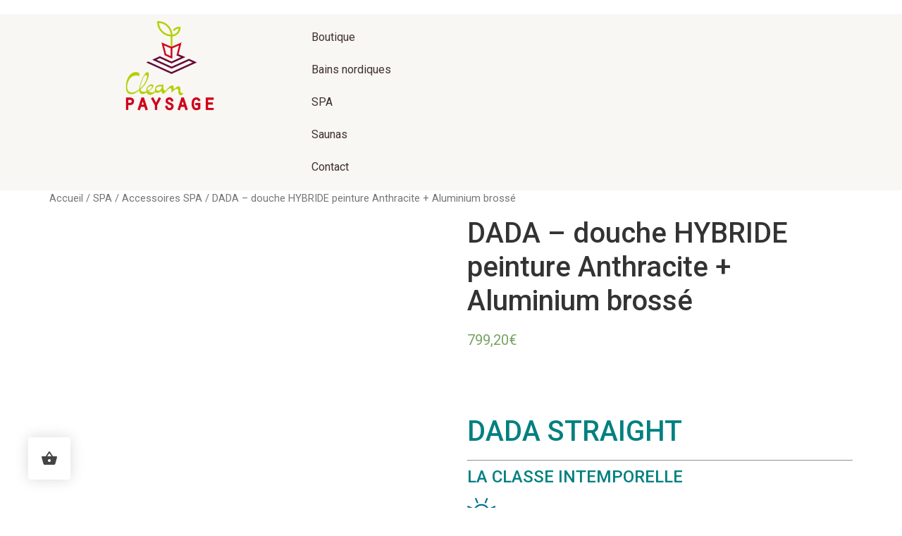

--- FILE ---
content_type: text/html; charset=UTF-8
request_url: https://www.lcp-bois.fr/produit/dada-douche-hybride-peinture-anthracite-aluminium-brosse/
body_size: 34566
content:
<!doctype html>
<html lang="fr-FR">
<head><script>if(navigator.userAgent.match(/MSIE|Internet Explorer/i)||navigator.userAgent.match(/Trident\/7\..*?rv:11/i)){var href=document.location.href;if(!href.match(/[?&]nowprocket/)){if(href.indexOf("?")==-1){if(href.indexOf("#")==-1){document.location.href=href+"?nowprocket=1"}else{document.location.href=href.replace("#","?nowprocket=1#")}}else{if(href.indexOf("#")==-1){document.location.href=href+"&nowprocket=1"}else{document.location.href=href.replace("#","&nowprocket=1#")}}}}</script><script>class RocketLazyLoadScripts{constructor(e){this.triggerEvents=e,this.eventOptions={passive:!0},this.userEventListener=this.triggerListener.bind(this),this.delayedScripts={normal:[],async:[],defer:[]},this.allJQueries=[]}_addUserInteractionListener(e){this.triggerEvents.forEach((t=>window.addEventListener(t,e.userEventListener,e.eventOptions)))}_removeUserInteractionListener(e){this.triggerEvents.forEach((t=>window.removeEventListener(t,e.userEventListener,e.eventOptions)))}triggerListener(){this._removeUserInteractionListener(this),"loading"===document.readyState?document.addEventListener("DOMContentLoaded",this._loadEverythingNow.bind(this)):this._loadEverythingNow()}async _loadEverythingNow(){this._delayEventListeners(),this._delayJQueryReady(this),this._handleDocumentWrite(),this._registerAllDelayedScripts(),this._preloadAllScripts(),await this._loadScriptsFromList(this.delayedScripts.normal),await this._loadScriptsFromList(this.delayedScripts.defer),await this._loadScriptsFromList(this.delayedScripts.async),await this._triggerDOMContentLoaded(),await this._triggerWindowLoad(),window.dispatchEvent(new Event("rocket-allScriptsLoaded"))}_registerAllDelayedScripts(){document.querySelectorAll("script[type=rocketlazyloadscript]").forEach((e=>{e.hasAttribute("src")?e.hasAttribute("async")&&!1!==e.async?this.delayedScripts.async.push(e):e.hasAttribute("defer")&&!1!==e.defer||"module"===e.getAttribute("data-rocket-type")?this.delayedScripts.defer.push(e):this.delayedScripts.normal.push(e):this.delayedScripts.normal.push(e)}))}async _transformScript(e){return await this._requestAnimFrame(),new Promise((t=>{const n=document.createElement("script");let i;[...e.attributes].forEach((e=>{let t=e.nodeName;"type"!==t&&("data-rocket-type"===t&&(t="type",i=e.nodeValue),n.setAttribute(t,e.nodeValue))})),e.hasAttribute("src")&&this._isValidScriptType(i)?(n.addEventListener("load",t),n.addEventListener("error",t)):(n.text=e.text,t()),e.parentNode.replaceChild(n,e)}))}_isValidScriptType(e){return!e||""===e||"string"==typeof e&&["text/javascript","text/x-javascript","text/ecmascript","text/jscript","application/javascript","application/x-javascript","application/ecmascript","application/jscript","module"].includes(e.toLowerCase())}async _loadScriptsFromList(e){const t=e.shift();return t?(await this._transformScript(t),this._loadScriptsFromList(e)):Promise.resolve()}_preloadAllScripts(){var e=document.createDocumentFragment();[...this.delayedScripts.normal,...this.delayedScripts.defer,...this.delayedScripts.async].forEach((t=>{const n=t.getAttribute("src");if(n){const t=document.createElement("link");t.href=n,t.rel="preload",t.as="script",e.appendChild(t)}})),document.head.appendChild(e)}_delayEventListeners(){let e={};function t(t,n){!function(t){function n(n){return e[t].eventsToRewrite.indexOf(n)>=0?"rocket-"+n:n}e[t]||(e[t]={originalFunctions:{add:t.addEventListener,remove:t.removeEventListener},eventsToRewrite:[]},t.addEventListener=function(){arguments[0]=n(arguments[0]),e[t].originalFunctions.add.apply(t,arguments)},t.removeEventListener=function(){arguments[0]=n(arguments[0]),e[t].originalFunctions.remove.apply(t,arguments)})}(t),e[t].eventsToRewrite.push(n)}function n(e,t){let n=e[t];Object.defineProperty(e,t,{get:()=>n||function(){},set(i){e["rocket"+t]=n=i}})}t(document,"DOMContentLoaded"),t(window,"DOMContentLoaded"),t(window,"load"),t(window,"pageshow"),t(document,"readystatechange"),n(document,"onreadystatechange"),n(window,"onload"),n(window,"onpageshow")}_delayJQueryReady(e){let t=window.jQuery;Object.defineProperty(window,"jQuery",{get:()=>t,set(n){if(n&&n.fn&&!e.allJQueries.includes(n)){n.fn.ready=n.fn.init.prototype.ready=function(t){e.domReadyFired?t.bind(document)(n):document.addEventListener("rocket-DOMContentLoaded",(()=>t.bind(document)(n)))};const t=n.fn.on;n.fn.on=n.fn.init.prototype.on=function(){if(this[0]===window){function e(e){return e.split(" ").map((e=>"load"===e||0===e.indexOf("load.")?"rocket-jquery-load":e)).join(" ")}"string"==typeof arguments[0]||arguments[0]instanceof String?arguments[0]=e(arguments[0]):"object"==typeof arguments[0]&&Object.keys(arguments[0]).forEach((t=>{delete Object.assign(arguments[0],{[e(t)]:arguments[0][t]})[t]}))}return t.apply(this,arguments),this},e.allJQueries.push(n)}t=n}})}async _triggerDOMContentLoaded(){this.domReadyFired=!0,await this._requestAnimFrame(),document.dispatchEvent(new Event("rocket-DOMContentLoaded")),await this._requestAnimFrame(),window.dispatchEvent(new Event("rocket-DOMContentLoaded")),await this._requestAnimFrame(),document.dispatchEvent(new Event("rocket-readystatechange")),await this._requestAnimFrame(),document.rocketonreadystatechange&&document.rocketonreadystatechange()}async _triggerWindowLoad(){await this._requestAnimFrame(),window.dispatchEvent(new Event("rocket-load")),await this._requestAnimFrame(),window.rocketonload&&window.rocketonload(),await this._requestAnimFrame(),this.allJQueries.forEach((e=>e(window).trigger("rocket-jquery-load"))),window.dispatchEvent(new Event("rocket-pageshow")),await this._requestAnimFrame(),window.rocketonpageshow&&window.rocketonpageshow()}_handleDocumentWrite(){const e=new Map;document.write=document.writeln=function(t){const n=document.currentScript;n||console.error("WPRocket unable to document.write this: "+t);const i=document.createRange(),r=n.parentElement;let a=e.get(n);void 0===a&&(a=n.nextSibling,e.set(n,a));const o=document.createDocumentFragment();i.setStart(o,0),o.appendChild(i.createContextualFragment(t)),r.insertBefore(o,a)}}async _requestAnimFrame(){return new Promise((e=>requestAnimationFrame(e)))}static run(){const e=new RocketLazyLoadScripts(["keydown","mousemove","touchmove","touchstart","touchend","wheel"]);e._addUserInteractionListener(e)}}RocketLazyLoadScripts.run();
</script>
	<meta charset="UTF-8">
		<meta name="viewport" content="width=device-width, initial-scale=1">
	<link rel="profile" href="https://gmpg.org/xfn/11">
	<title>DADA &#8211; douche HYBRIDE peinture Anthracite + Aluminium brossé &#8211; LCP BOIS</title><style id="rocket-critical-css">body:after{content:url(https://www.lcp-bois.fr/wp-content/plugins/instagram-feed-pro/img/sbi-sprite.png);display:none}ul{overflow-wrap:break-word}p{overflow-wrap:break-word}:root{--wp--preset--font-size--normal:16px;--wp--preset--font-size--huge:42px}.screen-reader-text{border:0;clip:rect(1px,1px,1px,1px);-webkit-clip-path:inset(50%);clip-path:inset(50%);height:1px;margin:-1px;overflow:hidden;padding:0;position:absolute;width:1px;word-wrap:normal!important}.screen-reader-text{border:0;clip:rect(1px,1px,1px,1px);-webkit-clip-path:inset(50%);clip-path:inset(50%);height:1px;margin:-1px;overflow:hidden;overflow-wrap:normal!important;word-wrap:normal!important;padding:0;position:absolute!important;width:1px}.empty-wpmenucart{display:none!important}button.pswp__button{box-shadow:none!important;background-image:url(https://www.lcp-bois.fr/wp-content/plugins/woocommerce/assets/css/photoswipe/default-skin/default-skin.png)!important}button.pswp__button,button.pswp__button--arrow--left::before,button.pswp__button--arrow--right::before{background-color:transparent!important}button.pswp__button--arrow--left,button.pswp__button--arrow--right{background-image:none!important}.pswp{display:none;position:absolute;width:100%;height:100%;left:0;top:0;overflow:hidden;-ms-touch-action:none;touch-action:none;z-index:1500;-webkit-text-size-adjust:100%;-webkit-backface-visibility:hidden;outline:0}.pswp *{-webkit-box-sizing:border-box;box-sizing:border-box}.pswp__bg{position:absolute;left:0;top:0;width:100%;height:100%;background:#000;opacity:0;-webkit-transform:translateZ(0);transform:translateZ(0);-webkit-backface-visibility:hidden;will-change:opacity}.pswp__scroll-wrap{position:absolute;left:0;top:0;width:100%;height:100%;overflow:hidden}.pswp__container{-ms-touch-action:none;touch-action:none;position:absolute;left:0;right:0;top:0;bottom:0}.pswp__container{-webkit-touch-callout:none}.pswp__bg{will-change:opacity}.pswp__container{-webkit-backface-visibility:hidden}.pswp__item{position:absolute;left:0;right:0;top:0;bottom:0;overflow:hidden}.pswp__button{width:44px;height:44px;position:relative;background:0 0;overflow:visible;-webkit-appearance:none;display:block;border:0;padding:0;margin:0;float:right;opacity:.75;-webkit-box-shadow:none;box-shadow:none}.pswp__button::-moz-focus-inner{padding:0;border:0}.pswp__button,.pswp__button--arrow--left:before,.pswp__button--arrow--right:before{background:url(https://www.lcp-bois.fr/wp-content/plugins/woocommerce/assets/css/photoswipe/default-skin/default-skin.png) 0 0 no-repeat;background-size:264px 88px;width:44px;height:44px}.pswp__button--close{background-position:0 -44px}.pswp__button--share{background-position:-44px -44px}.pswp__button--fs{display:none}.pswp__button--zoom{display:none;background-position:-88px 0}.pswp__button--arrow--left,.pswp__button--arrow--right{background:0 0;top:50%;margin-top:-50px;width:70px;height:100px;position:absolute}.pswp__button--arrow--left{left:0}.pswp__button--arrow--right{right:0}.pswp__button--arrow--left:before,.pswp__button--arrow--right:before{content:'';top:35px;background-color:rgba(0,0,0,.3);height:30px;width:32px;position:absolute}.pswp__button--arrow--left:before{left:6px;background-position:-138px -44px}.pswp__button--arrow--right:before{right:6px;background-position:-94px -44px}.pswp__share-modal{display:block;background:rgba(0,0,0,.5);width:100%;height:100%;top:0;left:0;padding:10px;position:absolute;z-index:1600;opacity:0;-webkit-backface-visibility:hidden;will-change:opacity}.pswp__share-modal--hidden{display:none}.pswp__share-tooltip{z-index:1620;position:absolute;background:#fff;top:56px;border-radius:2px;display:block;width:auto;right:44px;-webkit-box-shadow:0 2px 5px rgba(0,0,0,.25);box-shadow:0 2px 5px rgba(0,0,0,.25);-webkit-transform:translateY(6px);-ms-transform:translateY(6px);transform:translateY(6px);-webkit-backface-visibility:hidden;will-change:transform}.pswp__counter{position:absolute;left:0;top:0;height:44px;font-size:13px;line-height:44px;color:#fff;opacity:.75;padding:0 10px}.pswp__caption{position:absolute;left:0;bottom:0;width:100%;min-height:44px}.pswp__caption__center{text-align:left;max-width:420px;margin:0 auto;font-size:13px;padding:10px;line-height:20px;color:#ccc}.pswp__preloader{width:44px;height:44px;position:absolute;top:0;left:50%;margin-left:-22px;opacity:0;will-change:opacity;direction:ltr}.pswp__preloader__icn{width:20px;height:20px;margin:12px}@media screen and (max-width:1024px){.pswp__preloader{position:relative;left:auto;top:auto;margin:0;float:right}}.pswp__ui{-webkit-font-smoothing:auto;visibility:visible;opacity:1;z-index:1550}.pswp__top-bar{position:absolute;left:0;top:0;height:44px;width:100%}.pswp__caption,.pswp__top-bar{-webkit-backface-visibility:hidden;will-change:opacity}.pswp__caption,.pswp__top-bar{background-color:rgba(0,0,0,.5)}.pswp__ui--hidden .pswp__button--arrow--left,.pswp__ui--hidden .pswp__button--arrow--right,.pswp__ui--hidden .pswp__caption,.pswp__ui--hidden .pswp__top-bar{opacity:.001}:root{--woocommerce:#a46497;--wc-green:#7ad03a;--wc-red:#a00;--wc-orange:#ffba00;--wc-blue:#2ea2cc;--wc-primary:#a46497;--wc-primary-text:white;--wc-secondary:#ebe9eb;--wc-secondary-text:#515151;--wc-highlight:#77a464;--wc-highligh-text:white;--wc-content-bg:#fff;--wc-subtext:#767676}.woocommerce img,.woocommerce-page img{height:auto;max-width:100%}:root{--woocommerce:#a46497;--wc-green:#7ad03a;--wc-red:#a00;--wc-orange:#ffba00;--wc-blue:#2ea2cc;--wc-primary:#a46497;--wc-primary-text:white;--wc-secondary:#ebe9eb;--wc-secondary-text:#515151;--wc-highlight:#77a464;--wc-highligh-text:white;--wc-content-bg:#fff;--wc-subtext:#767676}.screen-reader-text{clip:rect(1px,1px,1px,1px);height:1px;overflow:hidden;position:absolute!important;width:1px;word-wrap:normal!important}.woocommerce #review_form #respond .form-submit input{left:auto}[class*=hint--]{position:relative;display:inline-block}[class*=hint--]:after,[class*=hint--]:before{position:absolute;-webkit-transform:translate3d(0,0,0);-moz-transform:translate3d(0,0,0);transform:translate3d(0,0,0);visibility:hidden;opacity:0;z-index:1000000}[class*=hint--]:before{content:'';position:absolute;background:0 0;border:6px solid transparent;z-index:1000001}[class*=hint--]:after{background:#383838;color:#fff;padding:8px 10px;font-size:12px;font-family:"Helvetica Neue",Helvetica,Arial,sans-serif;line-height:12px;white-space:nowrap;text-shadow:0 -1px 0 #000;box-shadow:4px 4px 8px rgba(0,0,0,.3)}[class*=hint--][aria-label]:after{content:attr(aria-label)}.hint--left:before{border-left-color:#383838;margin-right:-11px;margin-bottom:-6px}.hint--left:after{margin-bottom:-14px}.hint--left:after,.hint--left:before{right:100%;bottom:50%}@font-face{font-display:swap;font-family:'woofc';src:url(https://www.lcp-bois.fr/wp-content/plugins/woo-fly-cart/assets/fonts/woofc.eot);src:url(https://www.lcp-bois.fr/wp-content/plugins/woo-fly-cart/assets/fonts/woofc.eot#iefix) format('embedded-opentype'),url(https://www.lcp-bois.fr/wp-content/plugins/woo-fly-cart/assets/fonts/woofc.ttf) format('truetype'),url(https://www.lcp-bois.fr/wp-content/plugins/woo-fly-cart/assets/fonts/woofc.woff) format('woff'),url(https://www.lcp-bois.fr/wp-content/plugins/woo-fly-cart/assets/fonts/woofc.svg#woofc) format('svg');font-weight:normal;font-style:normal}[class^="woofc-icon-"]{font-family:'woofc'!important;speak:none;font-style:normal;font-weight:normal;font-variant:normal;text-transform:none;line-height:1;-webkit-font-smoothing:antialiased;-moz-osx-font-smoothing:grayscale}.woofc-icon-cart7:before{content:"\e8cb"}.woofc-icon-icon10:before{content:"\e117"}.woofc-overlay{position:fixed;top:0;left:0;width:100%;height:100%;background:rgba(0,0,0,0.7);z-index:99999998;opacity:0;visibility:hidden}.woofc-area{font-family:"Open Sans",Helvetica,Arial,sans-serif;font-size:14px;display:flex;flex-direction:column;padding:0;z-index:99999999;opacity:0;visibility:hidden}.woofc-area>div{align-self:stretch}.woofc-area *{box-sizing:border-box}.woofc-area.woofc-effect-05{position:fixed;top:-50%;left:50%;width:100%;max-width:380px;max-height:80%;box-sizing:border-box;text-align:start;-webkit-transform:translate3d(-50%,-50%,0);transform:translate3d(-50%,-50%,0);border-radius:0;-moz-border-radius:0;-webkit-border-radius:0}.woofc-area.woofc-style-01{background-color:#cc6055}.woofc-area.woofc-style-01 .woofc-area-top{height:48px;line-height:48px;padding:0 60px 0 20px;position:relative;text-transform:uppercase;color:#ffffff;font-weight:700;background-color:rgba(0,0,0,0.2)}.woofc-area.woofc-style-01 .woofc-area-top span{display:block;width:100%;height:100%;overflow:hidden}.woofc-area.woofc-style-01 .woofc-area-top .woofc-close{position:absolute;top:50%;right:20px;display:block;font-size:20px;color:#ffffff;text-align:center;-webkit-transform:translateY(-50%);transform:translateY(-50%)}.woofc-area.woofc-style-01 .woofc-area-mid{flex-grow:1;position:relative;margin:20px 0;padding:0;overflow-x:hidden;overflow-y:auto}.woofc-area.woofc-style-01 .woofc-area-bot{padding-bottom:20px}.woofc-area.woofc-style-01 .woofc-area-bot .woofc-continue{text-align:center;padding:0 20px;margin-top:15px}.woofc-area.woofc-style-01 .woofc-area-bot .woofc-continue span{color:#ffffff;text-transform:uppercase;border-bottom:1px solid #ffffff}.woofc-area.woofc-style-01 .woofc-no-item{padding:20px;text-align:center;color:#ffffff}.woofc-count{width:60px;height:60px;line-height:60px;text-align:center;background-color:#ffffff;display:block;position:fixed;left:40px;bottom:40px;z-index:99999997;border-radius:4px;-moz-border-radius:4px;-webkit-border-radius:4px;-moz-box-shadow:rgba(0,0,0,0.15) 0px 0px 20px;-webkit-box-shadow:rgba(0,0,0,0.15) 0px 0px 20px;box-shadow:rgba(0,0,0,0.15) 0px 0px 20px}.woofc-count i{font-size:24px;line-height:60px;color:#444}.woofc-count span{position:absolute;top:-10px;right:-10px;height:30px;width:30px;font-size:12px;line-height:30px;text-align:center;background:#e94b35;color:#ffffff;border-radius:50%;-moz-border-radius:50%;-webkit-border-radius:50%}html{line-height:1.15;-webkit-text-size-adjust:100%}*,:after,:before{-webkit-box-sizing:border-box;box-sizing:border-box}body{margin:0;font-family:-apple-system,BlinkMacSystemFont,Segoe UI,Roboto,Helvetica Neue,Arial,Noto Sans,sans-serif;font-size:1rem;font-weight:400;line-height:1.5;color:#333;background-color:#fff;-webkit-font-smoothing:antialiased;-moz-osx-font-smoothing:grayscale}p{margin-top:0;margin-bottom:.9rem}a{background-color:transparent;text-decoration:none;color:#c36}a:not([href]):not([tabindex]){color:inherit;text-decoration:none}strong{font-weight:bolder}img{border-style:none;height:auto;max-width:100%}label{display:inline-block;line-height:1;vertical-align:middle}button,input{font-family:inherit;font-size:1rem;line-height:1.5;margin:0}input[type=search]{width:100%;border:1px solid #666;border-radius:3px;padding:.5rem 1rem}button,input{overflow:visible}button{text-transform:none}[type=submit],button{width:auto;-webkit-appearance:button}[type=submit]::-moz-focus-inner,button::-moz-focus-inner{border-style:none;padding:0}[type=submit]:-moz-focusring,button:-moz-focusring{outline:1px dotted ButtonText}[type=submit],button{display:inline-block;font-weight:400;color:#c36;text-align:center;white-space:nowrap;background-color:transparent;border:1px solid #c36;padding:.5rem 1rem;font-size:1rem;border-radius:3px}[type=search]{-webkit-appearance:textfield;outline-offset:-2px}[type=search]::-webkit-search-decoration{-webkit-appearance:none}::-webkit-file-upload-button{-webkit-appearance:button;font:inherit}li,ul{margin-top:0;margin-bottom:0;border:0;outline:0;font-size:100%;vertical-align:baseline;background:transparent}.screen-reader-text{clip:rect(1px,1px,1px,1px);height:1px;overflow:hidden;position:absolute!important;width:1px;word-wrap:normal!important}.site-navigation{grid-area:nav-menu;display:-webkit-box;display:-ms-flexbox;display:flex;-webkit-box-align:center;-ms-flex-align:center;align-items:center;-webkit-box-flex:1;-ms-flex-positive:1;flex-grow:1}.elementor-aspect-ratio-169 .elementor-fit-aspect-ratio{padding-bottom:56.25%}.elementor-fit-aspect-ratio{position:relative;height:0}.elementor-screen-only,.screen-reader-text{position:absolute;top:-10000em;width:1px;height:1px;margin:-1px;padding:0;overflow:hidden;clip:rect(0,0,0,0);border:0}.elementor{-webkit-hyphens:manual;-ms-hyphens:manual;hyphens:manual}.elementor *,.elementor :after,.elementor :before{-webkit-box-sizing:border-box;box-sizing:border-box}.elementor a{-webkit-box-shadow:none;box-shadow:none;text-decoration:none}.elementor img{height:auto;max-width:100%;border:none;border-radius:0;-webkit-box-shadow:none;box-shadow:none}.elementor-widget-wrap .elementor-element.elementor-widget__width-auto{max-width:100%}.elementor-element{--flex-direction:initial;--flex-wrap:initial;--justify-content:initial;--align-items:initial;--align-content:initial;--gap:initial;--flex-basis:initial;--flex-grow:initial;--flex-shrink:initial;--order:initial;--align-self:initial;-webkit-box-orient:vertical;-webkit-box-direction:normal;-ms-flex-direction:var(--flex-direction);flex-direction:var(--flex-direction);-ms-flex-wrap:var(--flex-wrap);flex-wrap:var(--flex-wrap);-webkit-box-pack:var(--justify-content);-ms-flex-pack:var(--justify-content);justify-content:var(--justify-content);-webkit-box-align:var(--align-items);-ms-flex-align:var(--align-items);align-items:var(--align-items);-ms-flex-line-pack:var(--align-content);align-content:var(--align-content);gap:var(--gap);-ms-flex-preferred-size:var(--flex-basis);flex-basis:var(--flex-basis);-webkit-box-flex:var(--flex-grow);-ms-flex-positive:var(--flex-grow);flex-grow:var(--flex-grow);-ms-flex-negative:var(--flex-shrink);flex-shrink:var(--flex-shrink);-webkit-box-ordinal-group:var(--order);-ms-flex-order:var(--order);order:var(--order);-ms-flex-item-align:var(--align-self);align-self:var(--align-self)}:root{--page-title-display:block}.elementor-section{position:relative}.elementor-section .elementor-container{display:-webkit-box;display:-ms-flexbox;display:flex;margin-right:auto;margin-left:auto;position:relative}@media (max-width:1024px){.elementor-section .elementor-container{-ms-flex-wrap:wrap;flex-wrap:wrap}}.elementor-section.elementor-section-boxed>.elementor-container{max-width:1140px}.elementor-widget-wrap{position:relative;width:100%;-ms-flex-wrap:wrap;flex-wrap:wrap;-ms-flex-line-pack:start;align-content:flex-start}.elementor:not(.elementor-bc-flex-widget) .elementor-widget-wrap{display:-webkit-box;display:-ms-flexbox;display:flex}.elementor-widget-wrap>.elementor-element{width:100%}.elementor-widget{position:relative}.elementor-widget:not(:last-child){margin-bottom:20px}.elementor-widget:not(:last-child).elementor-widget__width-auto{margin-bottom:0}.elementor-column{min-height:1px}.elementor-column{position:relative;display:-webkit-box;display:-ms-flexbox;display:flex}.elementor-column-gap-default>.elementor-column>.elementor-element-populated{padding:10px}@media (min-width:768px){.elementor-column.elementor-col-25{width:25%}.elementor-column.elementor-col-33{width:33.333%}.elementor-column.elementor-col-100{width:100%}}@media (max-width:767px){.elementor-column{width:100%}}.elementor-button{display:inline-block;line-height:1;background-color:#818a91;font-size:15px;padding:12px 24px;border-radius:3px;color:#fff;fill:#fff;text-align:center}.elementor-button:visited{color:#fff}.elementor-button-icon{-webkit-box-flex:0;-ms-flex-positive:0;flex-grow:0;-webkit-box-ordinal-group:6;-ms-flex-order:5;order:5}.elementor-button-text{-webkit-box-flex:1;-ms-flex-positive:1;flex-grow:1;-webkit-box-ordinal-group:11;-ms-flex-order:10;order:10;display:inline-block}.elementor-button span{text-decoration:inherit}.elementor-view-stacked .elementor-icon{padding:.5em;background-color:#818a91;color:#fff;fill:#fff}.elementor-icon{display:inline-block;line-height:1;color:#818a91;font-size:50px;text-align:center}.elementor-icon i,.elementor-icon svg{width:1em;height:1em;position:relative;display:block}.elementor-icon i:before,.elementor-icon svg:before{position:absolute;left:50%;-webkit-transform:translateX(-50%);-ms-transform:translateX(-50%);transform:translateX(-50%)}.elementor-shape-circle .elementor-icon{border-radius:50%}.elementor-lightbox{--lightbox-ui-color:hsla(0,0%,93.3%,0.9);--lightbox-ui-color-hover:#fff;--lightbox-text-color:var(--lightbox-ui-color);--lightbox-header-icons-size:20px;--lightbox-navigation-icons-size:25px}.elementor-kit-13002{--e-global-color-primary:#000000;--e-global-color-secondary:#54595F;--e-global-color-text:#7A7A7A;--e-global-color-accent:#61CE70;--e-global-color-dfda8f8:#316235;--e-global-color-87092e8:#F8F7F4;--e-global-color-e4d00d8:#FFFFFF;--e-global-color-689314a:#000000;--e-global-color-f6858b7:#3F322C;--e-global-color-f4e20fa:#BBCE05;--e-global-typography-primary-font-family:"Roboto";--e-global-typography-primary-font-weight:600;--e-global-typography-secondary-font-family:"Roboto Slab";--e-global-typography-secondary-font-weight:400;--e-global-typography-text-font-family:"Roboto";--e-global-typography-text-font-weight:400;--e-global-typography-accent-font-family:"Roboto";--e-global-typography-accent-font-weight:500}.elementor-section.elementor-section-boxed>.elementor-container{max-width:1140px}.elementor-widget:not(:last-child){margin-bottom:20px}.elementor-element{--widgets-spacing:20px}@media (max-width:1024px){.elementor-section.elementor-section-boxed>.elementor-container{max-width:1024px}}@media (max-width:767px){.elementor-section.elementor-section-boxed>.elementor-container{max-width:767px}}@font-face{font-display:swap;font-family:eicons;src:url(https://www.lcp-bois.fr/wp-content/plugins/elementor/assets/lib/eicons/fonts/eicons.eot?5.15.0);src:url(https://www.lcp-bois.fr/wp-content/plugins/elementor/assets/lib/eicons/fonts/eicons.eot?5.15.0#iefix) format("embedded-opentype"),url(https://www.lcp-bois.fr/wp-content/plugins/elementor/assets/lib/eicons/fonts/eicons.woff2?5.15.0) format("woff2"),url(https://www.lcp-bois.fr/wp-content/plugins/elementor/assets/lib/eicons/fonts/eicons.woff?5.15.0) format("woff"),url(https://www.lcp-bois.fr/wp-content/plugins/elementor/assets/lib/eicons/fonts/eicons.ttf?5.15.0) format("truetype"),url(https://www.lcp-bois.fr/wp-content/plugins/elementor/assets/lib/eicons/fonts/eicons.svg?5.15.0#eicon) format("svg");font-weight:400;font-style:normal}[class*=" eicon-"],[class^=eicon]{display:inline-block;font-family:eicons;font-size:inherit;font-weight:400;font-style:normal;font-variant:normal;line-height:1;text-rendering:auto;-webkit-font-smoothing:antialiased;-moz-osx-font-smoothing:grayscale}.eicon-menu-bar:before{content:'\e816'}.eicon-close:before{content:'\e87f'}.elementor-location-header:before{content:"";display:table;clear:both}.elementor-widget-text-editor{color:var(--e-global-color-text);font-family:var(--e-global-typography-text-font-family),Sans-serif;font-weight:var(--e-global-typography-text-font-weight)}.elementor-widget-icon.elementor-view-stacked .elementor-icon{background-color:var(--e-global-color-primary)}.elementor-widget-icon.elementor-view-default .elementor-icon{color:var(--e-global-color-primary);border-color:var(--e-global-color-primary)}.elementor-widget-icon.elementor-view-default .elementor-icon svg{fill:var(--e-global-color-primary)}.elementor-widget-nav-menu .elementor-nav-menu .elementor-item{font-family:var(--e-global-typography-primary-font-family),Sans-serif;font-weight:var(--e-global-typography-primary-font-weight)}.elementor-widget-nav-menu .elementor-nav-menu--dropdown .elementor-item,.elementor-widget-nav-menu .elementor-nav-menu--dropdown .elementor-sub-item{font-family:var(--e-global-typography-accent-font-family),Sans-serif;font-weight:var(--e-global-typography-accent-font-weight)}.elementor-widget-search-form input[type="search"].elementor-search-form__input{font-family:var(--e-global-typography-text-font-family),Sans-serif;font-weight:var(--e-global-typography-text-font-weight)}.elementor-widget-search-form .elementor-search-form__input{color:var(--e-global-color-text);fill:var(--e-global-color-text)}.elementor-widget-search-form .elementor-search-form__submit{font-family:var(--e-global-typography-text-font-family),Sans-serif;font-weight:var(--e-global-typography-text-font-weight);background-color:var(--e-global-color-secondary)}.elementor-widget-woocommerce-menu-cart .elementor-menu-cart__toggle .elementor-button{font-family:var(--e-global-typography-primary-font-family),Sans-serif;font-weight:var(--e-global-typography-primary-font-weight)}.elementor-13008 .elementor-element.elementor-element-3582534:not(.elementor-motion-effects-element-type-background){background-color:var(--e-global-color-87092e8)}.elementor-13008 .elementor-element.elementor-element-5a6ebf7{text-align:center;color:var(--e-global-color-dfda8f8);font-family:"Roboto",Sans-serif;font-size:20px;font-weight:600}.elementor-13008 .elementor-element.elementor-element-28d5b5e img{width:77%}.elementor-13008 .elementor-element.elementor-element-16dd7e2.elementor-column>.elementor-widget-wrap{justify-content:flex-end}.elementor-13008 .elementor-element.elementor-element-b3c30b8 .elementor-search-form__container{min-height:50px}.elementor-13008 .elementor-element.elementor-element-b3c30b8 .elementor-search-form__submit{min-width:50px}.elementor-13008 .elementor-element.elementor-element-b3c30b8 .elementor-search-form__input{padding-left:calc(50px / 3);padding-right:calc(50px / 3)}.elementor-13008 .elementor-element.elementor-element-b3c30b8:not(.elementor-search-form--skin-full_screen) .elementor-search-form__container{border-radius:3px}.elementor-13008 .elementor-element.elementor-element-d784bb7 .elementor-icon-wrapper{text-align:center}.elementor-13008 .elementor-element.elementor-element-d784bb7.elementor-view-stacked .elementor-icon{background-color:var(--e-global-color-87092e8);color:var(--e-global-color-dfda8f8)}.elementor-13008 .elementor-element.elementor-element-d784bb7 .elementor-icon{font-size:33px}.elementor-13008 .elementor-element.elementor-element-d784bb7 .elementor-icon i{transform:rotate(0deg)}.elementor-13008 .elementor-element.elementor-element-d784bb7>.elementor-widget-container{margin:0rem 0rem 0rem 0rem}.elementor-13008 .elementor-element.elementor-element-d784bb7{width:auto;max-width:auto}.elementor-13008 .elementor-element.elementor-element-8aca069{--main-alignment:left;--divider-style:solid;--subtotal-divider-style:solid;--elementor-remove-from-cart-button:none;--remove-from-cart-button:block;--toggle-button-icon-color:var( --e-global-color-dfda8f8 );--toggle-button-background-color:var( --e-global-color-87092e8 );--toggle-button-border-width:0px;--toggle-button-border-radius:60px;--toggle-icon-size:36px;--cart-border-style:none;--cart-footer-layout:1fr 1fr;--products-max-height-sidecart:calc(100vh - 240px);--products-max-height-minicart:calc(100vh - 385px);width:auto;max-width:auto}.elementor-13008 .elementor-element.elementor-element-8aca069 .widget_shopping_cart_content{--subtotal-divider-left-width:0;--subtotal-divider-right-width:0}.elementor-13008 .elementor-element.elementor-element-8aca069>.elementor-widget-container{margin:0rem 3rem 0rem 1rem;padding:0rem 0rem 0rem 0rem}.elementor-13008 .elementor-element.elementor-element-879e7fb>.elementor-container{max-width:1422px}.elementor-13008 .elementor-element.elementor-element-879e7fb:not(.elementor-motion-effects-element-type-background){background-image:url("http://www.lcp-bois.fr/wp-content/uploads/2021/09/bg_foret.png")}.elementor-13008 .elementor-element.elementor-element-ca89b6f .elementor-icon-wrapper{text-align:center}.elementor-13008 .elementor-element.elementor-element-ca89b6f .elementor-icon{font-size:109px}.elementor-13008 .elementor-element.elementor-element-ca89b6f .elementor-icon svg{transform:rotate(0deg)}.elementor-13008 .elementor-element.elementor-element-ca89b6f{width:auto;max-width:auto}.elementor-13008 .elementor-element.elementor-element-d5dcfe4{text-align:left;color:var(--e-global-color-e4d00d8);font-family:"Roboto",Sans-serif;font-size:18px;font-weight:400;width:auto;max-width:auto}.elementor-13008 .elementor-element.elementor-element-d5dcfe4>.elementor-widget-container{margin:0rem 0rem 0rem 2rem}.elementor-13008 .elementor-element.elementor-element-f905814 .elementor-icon-wrapper{text-align:center}.elementor-13008 .elementor-element.elementor-element-f905814 .elementor-icon{font-size:109px}.elementor-13008 .elementor-element.elementor-element-f905814 .elementor-icon svg{transform:rotate(0deg)}.elementor-13008 .elementor-element.elementor-element-f905814{width:auto;max-width:auto}.elementor-13008 .elementor-element.elementor-element-c3a151e{text-align:left;color:var(--e-global-color-e4d00d8);font-family:"Roboto",Sans-serif;font-size:18px;font-weight:400;width:auto;max-width:auto}.elementor-13008 .elementor-element.elementor-element-c3a151e>.elementor-widget-container{margin:0rem 0rem 0rem 2rem}.elementor-13008 .elementor-element.elementor-element-7af3f4b .elementor-icon-wrapper{text-align:center}.elementor-13008 .elementor-element.elementor-element-7af3f4b .elementor-icon{font-size:109px}.elementor-13008 .elementor-element.elementor-element-7af3f4b .elementor-icon svg{transform:rotate(0deg)}.elementor-13008 .elementor-element.elementor-element-7af3f4b{width:auto;max-width:auto}.elementor-13008 .elementor-element.elementor-element-c98c42d{text-align:left;color:var(--e-global-color-e4d00d8);font-family:"Roboto",Sans-serif;font-size:18px;font-weight:400;line-height:32px;width:auto;max-width:auto}.elementor-13008 .elementor-element.elementor-element-c98c42d>.elementor-widget-container{margin:0rem 0rem 0rem 2rem}.elementor-13008 .elementor-element.elementor-element-e1a77e1 .elementor-menu-toggle{margin:0 auto}.elementor-13008 .elementor-element.elementor-element-e1a77e1 .elementor-nav-menu .elementor-item{font-family:"Roboto",Sans-serif;font-weight:400}.elementor-13008 .elementor-element.elementor-element-e1a77e1 .elementor-nav-menu--dropdown a,.elementor-13008 .elementor-element.elementor-element-e1a77e1 .elementor-menu-toggle{color:var(--e-global-color-f6858b7)}.elementor-13008 .elementor-element.elementor-element-e1a77e1 .elementor-nav-menu--dropdown .elementor-item,.elementor-13008 .elementor-element.elementor-element-e1a77e1 .elementor-nav-menu--dropdown .elementor-sub-item{font-family:"Roboto",Sans-serif;font-size:15px;font-weight:500}@media (max-width:767px){.elementor-13008 .elementor-element.elementor-element-4224c4f.elementor-column>.elementor-widget-wrap{justify-content:center}.elementor-13008 .elementor-element.elementor-element-513a7f7.elementor-column>.elementor-widget-wrap{justify-content:center}.elementor-13008 .elementor-element.elementor-element-6522a2c.elementor-column>.elementor-widget-wrap{justify-content:center}.elementor-13008 .elementor-element.elementor-element-e1a77e1 .elementor-menu-toggle{font-size:30px}}@media (min-width:768px){.elementor-13008 .elementor-element.elementor-element-ae74696{width:31.654%}.elementor-13008 .elementor-element.elementor-element-16dd7e2{width:18.33%}.elementor-13008 .elementor-element.elementor-element-4224c4f{width:38.253%}.elementor-13008 .elementor-element.elementor-element-513a7f7{width:38.414%}.elementor-13008 .elementor-element.elementor-element-6522a2c{width:22.997%}}.far,.fas{-moz-osx-font-smoothing:grayscale;-webkit-font-smoothing:antialiased;display:inline-block;font-style:normal;font-variant:normal;text-rendering:auto;line-height:1}.fa-search:before{content:"\f002"}.fa-user:before{content:"\f007"}@font-face{font-family:"Font Awesome 5 Free";font-style:normal;font-weight:400;font-display:swap;src:url(https://www.lcp-bois.fr/wp-content/plugins/elementor/assets/lib/font-awesome/webfonts/fa-regular-400.eot);src:url(https://www.lcp-bois.fr/wp-content/plugins/elementor/assets/lib/font-awesome/webfonts/fa-regular-400.eot?#iefix) format("embedded-opentype"),url(https://www.lcp-bois.fr/wp-content/plugins/elementor/assets/lib/font-awesome/webfonts/fa-regular-400.woff2) format("woff2"),url(https://www.lcp-bois.fr/wp-content/plugins/elementor/assets/lib/font-awesome/webfonts/fa-regular-400.woff) format("woff"),url(https://www.lcp-bois.fr/wp-content/plugins/elementor/assets/lib/font-awesome/webfonts/fa-regular-400.ttf) format("truetype"),url(https://www.lcp-bois.fr/wp-content/plugins/elementor/assets/lib/font-awesome/webfonts/fa-regular-400.svg#fontawesome) format("svg")}.far{font-family:"Font Awesome 5 Free";font-weight:400}@font-face{font-family:"Font Awesome 5 Free";font-style:normal;font-weight:900;font-display:swap;src:url(https://www.lcp-bois.fr/wp-content/plugins/elementor/assets/lib/font-awesome/webfonts/fa-solid-900.eot);src:url(https://www.lcp-bois.fr/wp-content/plugins/elementor/assets/lib/font-awesome/webfonts/fa-solid-900.eot?#iefix) format("embedded-opentype"),url(https://www.lcp-bois.fr/wp-content/plugins/elementor/assets/lib/font-awesome/webfonts/fa-solid-900.woff2) format("woff2"),url(https://www.lcp-bois.fr/wp-content/plugins/elementor/assets/lib/font-awesome/webfonts/fa-solid-900.woff) format("woff"),url(https://www.lcp-bois.fr/wp-content/plugins/elementor/assets/lib/font-awesome/webfonts/fa-solid-900.ttf) format("truetype"),url(https://www.lcp-bois.fr/wp-content/plugins/elementor/assets/lib/font-awesome/webfonts/fa-solid-900.svg#fontawesome) format("svg")}.fas{font-family:"Font Awesome 5 Free";font-weight:900}.elementor-search-form{display:block}.elementor-search-form button,.elementor-search-form input[type=search]{margin:0;border:0;padding:0;display:inline-block;vertical-align:middle;white-space:normal;background:none;line-height:1;min-width:0;font-size:15px;-webkit-appearance:none;-moz-appearance:none}.elementor-search-form button{background-color:#818a91;font-size:var(--e-search-form-submit-icon-size,16px);color:#fff;border-radius:0}.elementor-search-form__container{display:-webkit-box;display:-ms-flexbox;display:flex;overflow:hidden;border:0 solid transparent;min-height:50px}.elementor-search-form__container:not(.elementor-search-form--full-screen){background:#eceeef}.elementor-search-form__input{-ms-flex-preferred-size:100%;flex-basis:100%;color:#55595c}.elementor-search-form__input::-webkit-input-placeholder{color:inherit;font-family:inherit;opacity:.6}.elementor-search-form__input:-ms-input-placeholder{color:inherit;font-family:inherit;opacity:.6}.elementor-search-form__input:-moz-placeholder,.elementor-search-form__input::-moz-placeholder{color:inherit;font-family:inherit;opacity:.6}.elementor-search-form__input::-ms-input-placeholder{color:inherit;font-family:inherit;opacity:.6}.elementor-search-form__submit{font-size:var(--e-search-form-submit-icon-size,16px)}.elementor-search-form .elementor-search-form__submit{color:var(--e-search-form-submit-text-color,#fff);border:none;border-radius:0}.elementor-menu-cart__wrapper{text-align:var(--main-alignment,left)}.elementor-menu-cart__toggle_wrapper{display:inline-block;position:relative}.elementor-menu-cart__toggle{display:inline-block}.elementor-menu-cart__toggle .elementor-button{background-color:var(--toggle-button-background-color,transparent);color:var(--toggle-button-text-color,#818a91);border:var(--toggle-button-border-width,1px) var(--toggle-button-border-type,solid) var(--toggle-button-border-color,#818a91);border-radius:var(--toggle-button-border-radius,0);display:-webkit-inline-box;display:-ms-inline-flexbox;display:inline-flex;-webkit-box-orient:horizontal;-webkit-box-direction:reverse;-ms-flex-direction:row-reverse;flex-direction:row-reverse;-webkit-box-align:center;-ms-flex-align:center;align-items:center;padding:var(--toggle-icon-padding,12px 24px)}.elementor-menu-cart__toggle .elementor-button-text{-webkit-margin-end:.3em;margin-inline-end:.3em}.elementor-menu-cart__toggle .elementor-button-icon{position:relative;color:var(--toggle-button-icon-color,#818a91);font-size:var(--toggle-icon-size,inherit)}.elementor-menu-cart--items-indicator-bubble .elementor-menu-cart__toggle .elementor-button-icon[data-counter]:before{content:attr(data-counter);display:block;position:absolute;min-width:1.6em;height:1.6em;line-height:1.5em;top:-.7em;inset-inline-end:-.7em;border-radius:100%;color:var(--items-indicator-text-color,#fff);background-color:var(--items-indicator-background-color,#d9534f);text-align:center;font-size:10px}.elementor-menu-cart__container{-webkit-transform:scale(1);-ms-transform:scale(1);transform:scale(1);overflow:hidden;position:fixed;z-index:9998;top:0;left:0;width:100vw;height:100%;background-color:rgba(0,0,0,.25);text-align:left}.elementor-menu-cart__main{position:fixed;left:var(--side-cart-alignment-left,auto);right:var(--side-cart-alignment-right,0);-webkit-transform:translateX(0);-ms-transform:translateX(0);transform:translateX(0);top:0;bottom:0;-webkit-box-align:stretch;-ms-flex-align:stretch;align-items:stretch;font-size:14px;min-height:200px;width:350px;max-width:100%;padding:var(--cart-padding,20px 30px);background-color:var(--cart-background-color,#fff);-webkit-box-shadow:0 0 20px rgba(0,0,0,.2);box-shadow:0 0 20px rgba(0,0,0,.2);border-style:var(--cart-border-style,none);border-color:var(--cart-border-color,initial);border-radius:var(--cart-border-radius,0);margin-top:var(--mini-cart-spacing,0)}.elementor-menu-cart__main,.elementor-menu-cart__main .widget_shopping_cart_content{display:-webkit-box;display:-ms-flexbox;display:flex;-webkit-box-orient:vertical;-webkit-box-direction:normal;-ms-flex-direction:column;flex-direction:column}.elementor-menu-cart__main .widget_shopping_cart_content{height:100%}body.elementor-default .elementor-widget-woocommerce-menu-cart:not(.elementor-menu-cart--shown) .elementor-menu-cart__container{background-color:transparent;-webkit-transform:scale(0);-ms-transform:scale(0);transform:scale(0)}body.elementor-default .elementor-widget-woocommerce-menu-cart:not(.elementor-menu-cart--shown) .elementor-menu-cart__main{overflow:hidden;opacity:0;-webkit-transform:var(--side-cart-alignment-transform,translateX(100%));-ms-transform:var(--side-cart-alignment-transform,translateX(100%));transform:var(--side-cart-alignment-transform,translateX(100%))}.elementor-menu-cart__close-button{width:var(--cart-close-icon-size,25px);height:var(--cart-close-icon-size,25px);position:relative;margin:0 0 20px;-ms-flex-item-align:end;align-self:flex-end;display:inline-block;font-family:eicons;font-size:20px;line-height:1}.elementor-menu-cart__close-button:after,.elementor-menu-cart__close-button:before{content:"";position:absolute;height:3px;width:100%;top:50%;left:0;margin-top:-1px;background:var(--cart-close-button-color,#818a91);border-radius:1px}.elementor-menu-cart__close-button:before{-webkit-transform:rotate(45deg);-ms-transform:rotate(45deg);transform:rotate(45deg)}.elementor-menu-cart__close-button:after{-webkit-transform:rotate(-45deg);-ms-transform:rotate(-45deg);transform:rotate(-45deg)}.elementor-widget-woocommerce-menu-cart:not(.elementor-menu-cart--show-subtotal-yes) .elementor-menu-cart__toggle .elementor-button-text{display:none}.elementor-widget-woocommerce-menu-cart.toggle-icon--cart-solid .elementor-menu-cart__toggle .elementor-button-icon i:before{content:"\e8eb"}.elementor-item:after,.elementor-item:before{display:block;position:absolute}.elementor-item:not(:hover):not(:focus):not(.elementor-item-active):not(.highlighted):after,.elementor-item:not(:hover):not(:focus):not(.elementor-item-active):not(.highlighted):before{opacity:0}.elementor-nav-menu--main .elementor-nav-menu a{padding:13px 20px}.elementor-nav-menu--main .elementor-nav-menu ul{position:absolute;width:12em;border-width:0;border-style:solid;padding:0}.elementor-nav-menu--layout-horizontal .elementor-nav-menu a{white-space:nowrap;-webkit-box-flex:1;-ms-flex-positive:1;flex-grow:1}.elementor-nav-menu--layout-horizontal .elementor-nav-menu>li ul{top:100%!important}.elementor-nav-menu--layout-horizontal .elementor-nav-menu>li:not(:first-child)>a{-webkit-margin-start:var(--e-nav-menu-horizontal-menu-item-margin);margin-inline-start:var(--e-nav-menu-horizontal-menu-item-margin)}.elementor-nav-menu--layout-horizontal .elementor-nav-menu>li:not(:first-child)>ul{left:var(--e-nav-menu-horizontal-menu-item-margin)!important}.elementor-nav-menu__align-center .elementor-nav-menu{margin-left:auto;margin-right:auto}.elementor-nav-menu__align-center .elementor-nav-menu{-webkit-box-pack:center;-ms-flex-pack:center;justify-content:center}.elementor-nav-menu{position:relative;z-index:2}.elementor-nav-menu:after{content:"\00a0";display:block;height:0;font:0/0 serif;clear:both;visibility:hidden;overflow:hidden}.elementor-nav-menu,.elementor-nav-menu li,.elementor-nav-menu ul{display:block;list-style:none;margin:0;padding:0;line-height:normal}.elementor-nav-menu ul{display:none}.elementor-nav-menu a,.elementor-nav-menu li{position:relative}.elementor-nav-menu li{border-width:0}.elementor-nav-menu a{display:-webkit-box;display:-ms-flexbox;display:flex;-webkit-box-align:center;-ms-flex-align:center;align-items:center}.elementor-nav-menu a{padding:10px 20px;line-height:20px}.elementor-menu-toggle{display:-webkit-box;display:-ms-flexbox;display:flex;-webkit-box-align:center;-ms-flex-align:center;align-items:center;-webkit-box-pack:center;-ms-flex-pack:center;justify-content:center;font-size:22px;padding:.25em;border:0 solid;border-radius:3px;background-color:rgba(0,0,0,.05);color:#494c4f}.elementor-menu-toggle:not(.elementor-active) .elementor-menu-toggle__icon--close{display:none}.elementor-nav-menu--dropdown{background-color:#fff;font-size:13px}.elementor-nav-menu--dropdown.elementor-nav-menu__container{margin-top:10px;-webkit-transform-origin:top;-ms-transform-origin:top;transform-origin:top;overflow:auto}.elementor-nav-menu--dropdown.elementor-nav-menu__container .elementor-sub-item{font-size:.85em}.elementor-nav-menu--dropdown a{color:#494c4f}ul.elementor-nav-menu--dropdown a{text-shadow:none;border-left:8px solid transparent}.elementor-nav-menu__text-align-center .elementor-nav-menu--dropdown .elementor-nav-menu a{-webkit-box-pack:center;-ms-flex-pack:center;justify-content:center}.elementor-nav-menu--toggle .elementor-menu-toggle:not(.elementor-active)+.elementor-nav-menu__container{-webkit-transform:scaleY(0);-ms-transform:scaleY(0);transform:scaleY(0);max-height:0}@media (min-width:1025px){.elementor-nav-menu--dropdown-tablet .elementor-menu-toggle,.elementor-nav-menu--dropdown-tablet .elementor-nav-menu--dropdown{display:none}}</style><link rel="preload" href="https://www.lcp-bois.fr/wp-content/cache/min/1/4b0b8079856c78a5dfed553d77061d0d.css" data-rocket-async="style" as="style" onload="this.onload=null;this.rel='stylesheet'" media="all" data-minify="1" />
<meta name='robots' content='max-image-preview:large' />
<link href='https://fonts.gstatic.com' crossorigin rel='preconnect' />
<link rel="alternate" type="application/rss+xml" title="LCP BOIS &raquo; Flux" href="https://www.lcp-bois.fr/feed/" />
<link rel="alternate" type="application/rss+xml" title="LCP BOIS &raquo; Flux des commentaires" href="https://www.lcp-bois.fr/comments/feed/" />
<style>
img.wp-smiley,
img.emoji {
	display: inline !important;
	border: none !important;
	box-shadow: none !important;
	height: 1em !important;
	width: 1em !important;
	margin: 0 0.07em !important;
	vertical-align: -0.1em !important;
	background: none !important;
	padding: 0 !important;
}
</style>
	




<style id='global-styles-inline-css'>
body{--wp--preset--color--black: #000000;--wp--preset--color--cyan-bluish-gray: #abb8c3;--wp--preset--color--white: #ffffff;--wp--preset--color--pale-pink: #f78da7;--wp--preset--color--vivid-red: #cf2e2e;--wp--preset--color--luminous-vivid-orange: #ff6900;--wp--preset--color--luminous-vivid-amber: #fcb900;--wp--preset--color--light-green-cyan: #7bdcb5;--wp--preset--color--vivid-green-cyan: #00d084;--wp--preset--color--pale-cyan-blue: #8ed1fc;--wp--preset--color--vivid-cyan-blue: #0693e3;--wp--preset--color--vivid-purple: #9b51e0;--wp--preset--gradient--vivid-cyan-blue-to-vivid-purple: linear-gradient(135deg,rgba(6,147,227,1) 0%,rgb(155,81,224) 100%);--wp--preset--gradient--light-green-cyan-to-vivid-green-cyan: linear-gradient(135deg,rgb(122,220,180) 0%,rgb(0,208,130) 100%);--wp--preset--gradient--luminous-vivid-amber-to-luminous-vivid-orange: linear-gradient(135deg,rgba(252,185,0,1) 0%,rgba(255,105,0,1) 100%);--wp--preset--gradient--luminous-vivid-orange-to-vivid-red: linear-gradient(135deg,rgba(255,105,0,1) 0%,rgb(207,46,46) 100%);--wp--preset--gradient--very-light-gray-to-cyan-bluish-gray: linear-gradient(135deg,rgb(238,238,238) 0%,rgb(169,184,195) 100%);--wp--preset--gradient--cool-to-warm-spectrum: linear-gradient(135deg,rgb(74,234,220) 0%,rgb(151,120,209) 20%,rgb(207,42,186) 40%,rgb(238,44,130) 60%,rgb(251,105,98) 80%,rgb(254,248,76) 100%);--wp--preset--gradient--blush-light-purple: linear-gradient(135deg,rgb(255,206,236) 0%,rgb(152,150,240) 100%);--wp--preset--gradient--blush-bordeaux: linear-gradient(135deg,rgb(254,205,165) 0%,rgb(254,45,45) 50%,rgb(107,0,62) 100%);--wp--preset--gradient--luminous-dusk: linear-gradient(135deg,rgb(255,203,112) 0%,rgb(199,81,192) 50%,rgb(65,88,208) 100%);--wp--preset--gradient--pale-ocean: linear-gradient(135deg,rgb(255,245,203) 0%,rgb(182,227,212) 50%,rgb(51,167,181) 100%);--wp--preset--gradient--electric-grass: linear-gradient(135deg,rgb(202,248,128) 0%,rgb(113,206,126) 100%);--wp--preset--gradient--midnight: linear-gradient(135deg,rgb(2,3,129) 0%,rgb(40,116,252) 100%);--wp--preset--duotone--dark-grayscale: url('#wp-duotone-dark-grayscale');--wp--preset--duotone--grayscale: url('#wp-duotone-grayscale');--wp--preset--duotone--purple-yellow: url('#wp-duotone-purple-yellow');--wp--preset--duotone--blue-red: url('#wp-duotone-blue-red');--wp--preset--duotone--midnight: url('#wp-duotone-midnight');--wp--preset--duotone--magenta-yellow: url('#wp-duotone-magenta-yellow');--wp--preset--duotone--purple-green: url('#wp-duotone-purple-green');--wp--preset--duotone--blue-orange: url('#wp-duotone-blue-orange');--wp--preset--font-size--small: 13px;--wp--preset--font-size--medium: 20px;--wp--preset--font-size--large: 36px;--wp--preset--font-size--x-large: 42px;--wp--preset--spacing--20: 0.44rem;--wp--preset--spacing--30: 0.67rem;--wp--preset--spacing--40: 1rem;--wp--preset--spacing--50: 1.5rem;--wp--preset--spacing--60: 2.25rem;--wp--preset--spacing--70: 3.38rem;--wp--preset--spacing--80: 5.06rem;}:where(.is-layout-flex){gap: 0.5em;}body .is-layout-flow > .alignleft{float: left;margin-inline-start: 0;margin-inline-end: 2em;}body .is-layout-flow > .alignright{float: right;margin-inline-start: 2em;margin-inline-end: 0;}body .is-layout-flow > .aligncenter{margin-left: auto !important;margin-right: auto !important;}body .is-layout-constrained > .alignleft{float: left;margin-inline-start: 0;margin-inline-end: 2em;}body .is-layout-constrained > .alignright{float: right;margin-inline-start: 2em;margin-inline-end: 0;}body .is-layout-constrained > .aligncenter{margin-left: auto !important;margin-right: auto !important;}body .is-layout-constrained > :where(:not(.alignleft):not(.alignright):not(.alignfull)){max-width: var(--wp--style--global--content-size);margin-left: auto !important;margin-right: auto !important;}body .is-layout-constrained > .alignwide{max-width: var(--wp--style--global--wide-size);}body .is-layout-flex{display: flex;}body .is-layout-flex{flex-wrap: wrap;align-items: center;}body .is-layout-flex > *{margin: 0;}:where(.wp-block-columns.is-layout-flex){gap: 2em;}.has-black-color{color: var(--wp--preset--color--black) !important;}.has-cyan-bluish-gray-color{color: var(--wp--preset--color--cyan-bluish-gray) !important;}.has-white-color{color: var(--wp--preset--color--white) !important;}.has-pale-pink-color{color: var(--wp--preset--color--pale-pink) !important;}.has-vivid-red-color{color: var(--wp--preset--color--vivid-red) !important;}.has-luminous-vivid-orange-color{color: var(--wp--preset--color--luminous-vivid-orange) !important;}.has-luminous-vivid-amber-color{color: var(--wp--preset--color--luminous-vivid-amber) !important;}.has-light-green-cyan-color{color: var(--wp--preset--color--light-green-cyan) !important;}.has-vivid-green-cyan-color{color: var(--wp--preset--color--vivid-green-cyan) !important;}.has-pale-cyan-blue-color{color: var(--wp--preset--color--pale-cyan-blue) !important;}.has-vivid-cyan-blue-color{color: var(--wp--preset--color--vivid-cyan-blue) !important;}.has-vivid-purple-color{color: var(--wp--preset--color--vivid-purple) !important;}.has-black-background-color{background-color: var(--wp--preset--color--black) !important;}.has-cyan-bluish-gray-background-color{background-color: var(--wp--preset--color--cyan-bluish-gray) !important;}.has-white-background-color{background-color: var(--wp--preset--color--white) !important;}.has-pale-pink-background-color{background-color: var(--wp--preset--color--pale-pink) !important;}.has-vivid-red-background-color{background-color: var(--wp--preset--color--vivid-red) !important;}.has-luminous-vivid-orange-background-color{background-color: var(--wp--preset--color--luminous-vivid-orange) !important;}.has-luminous-vivid-amber-background-color{background-color: var(--wp--preset--color--luminous-vivid-amber) !important;}.has-light-green-cyan-background-color{background-color: var(--wp--preset--color--light-green-cyan) !important;}.has-vivid-green-cyan-background-color{background-color: var(--wp--preset--color--vivid-green-cyan) !important;}.has-pale-cyan-blue-background-color{background-color: var(--wp--preset--color--pale-cyan-blue) !important;}.has-vivid-cyan-blue-background-color{background-color: var(--wp--preset--color--vivid-cyan-blue) !important;}.has-vivid-purple-background-color{background-color: var(--wp--preset--color--vivid-purple) !important;}.has-black-border-color{border-color: var(--wp--preset--color--black) !important;}.has-cyan-bluish-gray-border-color{border-color: var(--wp--preset--color--cyan-bluish-gray) !important;}.has-white-border-color{border-color: var(--wp--preset--color--white) !important;}.has-pale-pink-border-color{border-color: var(--wp--preset--color--pale-pink) !important;}.has-vivid-red-border-color{border-color: var(--wp--preset--color--vivid-red) !important;}.has-luminous-vivid-orange-border-color{border-color: var(--wp--preset--color--luminous-vivid-orange) !important;}.has-luminous-vivid-amber-border-color{border-color: var(--wp--preset--color--luminous-vivid-amber) !important;}.has-light-green-cyan-border-color{border-color: var(--wp--preset--color--light-green-cyan) !important;}.has-vivid-green-cyan-border-color{border-color: var(--wp--preset--color--vivid-green-cyan) !important;}.has-pale-cyan-blue-border-color{border-color: var(--wp--preset--color--pale-cyan-blue) !important;}.has-vivid-cyan-blue-border-color{border-color: var(--wp--preset--color--vivid-cyan-blue) !important;}.has-vivid-purple-border-color{border-color: var(--wp--preset--color--vivid-purple) !important;}.has-vivid-cyan-blue-to-vivid-purple-gradient-background{background: var(--wp--preset--gradient--vivid-cyan-blue-to-vivid-purple) !important;}.has-light-green-cyan-to-vivid-green-cyan-gradient-background{background: var(--wp--preset--gradient--light-green-cyan-to-vivid-green-cyan) !important;}.has-luminous-vivid-amber-to-luminous-vivid-orange-gradient-background{background: var(--wp--preset--gradient--luminous-vivid-amber-to-luminous-vivid-orange) !important;}.has-luminous-vivid-orange-to-vivid-red-gradient-background{background: var(--wp--preset--gradient--luminous-vivid-orange-to-vivid-red) !important;}.has-very-light-gray-to-cyan-bluish-gray-gradient-background{background: var(--wp--preset--gradient--very-light-gray-to-cyan-bluish-gray) !important;}.has-cool-to-warm-spectrum-gradient-background{background: var(--wp--preset--gradient--cool-to-warm-spectrum) !important;}.has-blush-light-purple-gradient-background{background: var(--wp--preset--gradient--blush-light-purple) !important;}.has-blush-bordeaux-gradient-background{background: var(--wp--preset--gradient--blush-bordeaux) !important;}.has-luminous-dusk-gradient-background{background: var(--wp--preset--gradient--luminous-dusk) !important;}.has-pale-ocean-gradient-background{background: var(--wp--preset--gradient--pale-ocean) !important;}.has-electric-grass-gradient-background{background: var(--wp--preset--gradient--electric-grass) !important;}.has-midnight-gradient-background{background: var(--wp--preset--gradient--midnight) !important;}.has-small-font-size{font-size: var(--wp--preset--font-size--small) !important;}.has-medium-font-size{font-size: var(--wp--preset--font-size--medium) !important;}.has-large-font-size{font-size: var(--wp--preset--font-size--large) !important;}.has-x-large-font-size{font-size: var(--wp--preset--font-size--x-large) !important;}
.wp-block-navigation a:where(:not(.wp-element-button)){color: inherit;}
:where(.wp-block-columns.is-layout-flex){gap: 2em;}
.wp-block-pullquote{font-size: 1.5em;line-height: 1.6;}
</style>




<link rel='preload'  href='https://www.lcp-bois.fr/wp-content/plugins/woocommerce/assets/css/woocommerce-smallscreen.css?ver=13b945' data-rocket-async="style" as="style" onload="this.onload=null;this.rel='stylesheet'" media='only screen and (max-width: 768px)' />

<style id='woocommerce-inline-inline-css'>
.woocommerce form .form-row .required { visibility: visible; }
</style>






<style id='woofc-frontend-inline-css'>
.woofc-area.woofc-style-01 .woofc-inner, .woofc-area.woofc-style-03 .woofc-inner, .woofc-area.woofc-style-02 .woofc-area-bot .woofc-action .woofc-action-inner > div a:hover, .woofc-area.woofc-style-04 .woofc-area-bot .woofc-action .woofc-action-inner > div a:hover {
                            background-color: #cc6055;
                        }

                        .woofc-area.woofc-style-01 .woofc-area-bot .woofc-action .woofc-action-inner > div a, .woofc-area.woofc-style-02 .woofc-area-bot .woofc-action .woofc-action-inner > div a, .woofc-area.woofc-style-03 .woofc-area-bot .woofc-action .woofc-action-inner > div a, .woofc-area.woofc-style-04 .woofc-area-bot .woofc-action .woofc-action-inner > div a {
                            outline: none;
                            color: #cc6055;
                        }

                        .woofc-area.woofc-style-02 .woofc-area-bot .woofc-action .woofc-action-inner > div a, .woofc-area.woofc-style-04 .woofc-area-bot .woofc-action .woofc-action-inner > div a {
                            border-color: #cc6055;
                        }

                        .woofc-area.woofc-style-05 .woofc-inner{
                            background-color: #cc6055;
                            background-image: url('');
                            background-size: cover;
                            background-position: center;
                            background-repeat: no-repeat;
                        }
                        
                        .woofc-count span {
                            background-color: #cc6055;
                        }
</style>










<style id='ywcdd_single_product-inline-css'>
#ywcdd_info_shipping_date {
							        background:  #eff3f5;
							    }

							    #ywcdd_info_first_delivery_date {
							        background: #ffdea5
							    }
							    #ywcdd_info_shipping_date .ywcdd_shipping_icon{
							        background-image: url( https://www.lcp-bois.fr/wp-content/plugins/yith-woocommerce-delivery-date-premium/assets/images/truck.png );
							    }
							    #ywcdd_info_first_delivery_date .ywcdd_delivery_icon{
							        background-image: url(  https://www.lcp-bois.fr/wp-content/plugins/yith-woocommerce-delivery-date-premium/assets/images/clock.png);
							    }
</style>


<style id='font-awesome-inline-css'>
[data-font="FontAwesome"]:before {font-family: 'FontAwesome' !important;content: attr(data-icon) !important;speak: none !important;font-weight: normal !important;font-variant: normal !important;text-transform: none !important;line-height: 1 !important;font-style: normal !important;-webkit-font-smoothing: antialiased !important;-moz-osx-font-smoothing: grayscale !important;}
</style>

<link rel='preload'  href='https://fonts.googleapis.com/css?family=Roboto%3A100%2C100italic%2C200%2C200italic%2C300%2C300italic%2C400%2C400italic%2C500%2C500italic%2C600%2C600italic%2C700%2C700italic%2C800%2C800italic%2C900%2C900italic%7CRoboto+Slab%3A100%2C100italic%2C200%2C200italic%2C300%2C300italic%2C400%2C400italic%2C500%2C500italic%2C600%2C600italic%2C700%2C700italic%2C800%2C800italic%2C900%2C900italic&#038;display=swap&#038;ver=800bb8' data-rocket-async="style" as="style" onload="this.onload=null;this.rel='stylesheet'" media='all' />




<script type="rocketlazyloadscript" src='https://www.lcp-bois.fr/wp-includes/js/jquery/jquery.min.js?ver=3.6.1' id='jquery-core-js' defer></script>
<script type="rocketlazyloadscript" src='https://www.lcp-bois.fr/wp-includes/js/jquery/jquery-migrate.min.js?ver=3.3.2' id='jquery-migrate-js' defer></script>
<link rel="https://api.w.org/" href="https://www.lcp-bois.fr/wp-json/" /><link rel="alternate" type="application/json" href="https://www.lcp-bois.fr/wp-json/wp/v2/product/16118" /><link rel="EditURI" type="application/rsd+xml" title="RSD" href="https://www.lcp-bois.fr/xmlrpc.php?rsd" />
<link rel="wlwmanifest" type="application/wlwmanifest+xml" href="https://www.lcp-bois.fr/wp-includes/wlwmanifest.xml" />

<link rel="canonical" href="https://www.lcp-bois.fr/produit/dada-douche-hybride-peinture-anthracite-aluminium-brosse/" />
<link rel='shortlink' href='https://www.lcp-bois.fr/?p=16118' />
<!-- Custom Facebook Feed JS vars -->
<script type="rocketlazyloadscript" data-rocket-type="text/javascript">
var cffsiteurl = "https://www.lcp-bois.fr/wp-content/plugins";
var cffajaxurl = "https://www.lcp-bois.fr/wp-admin/admin-ajax.php";


var cfflinkhashtags = "true";
</script>
	<noscript><style>.woocommerce-product-gallery{ opacity: 1 !important; }</style></noscript>
	<link rel="icon" href="https://www.lcp-bois.fr/wp-content/uploads/2021/09/cropped-logo-lcp-bois-32x32.png" sizes="32x32" />
<link rel="icon" href="https://www.lcp-bois.fr/wp-content/uploads/2021/09/cropped-logo-lcp-bois-192x192.png" sizes="192x192" />
<link rel="apple-touch-icon" href="https://www.lcp-bois.fr/wp-content/uploads/2021/09/cropped-logo-lcp-bois-180x180.png" />
<meta name="msapplication-TileImage" content="https://www.lcp-bois.fr/wp-content/uploads/2021/09/cropped-logo-lcp-bois-270x270.png" />
		<style id="wp-custom-css">
			.woocommerce #respond input#submit, .woocommerce a.button, .woocommerce button.button, .woocommerce input.button{
	color:white;
}







.woocommerce table.shop_table,
.woocommerce form.checkout_coupon, 
.woocommerce form.login, 
.woocommerce form.register,
#add_payment_method #payment, 
.woocommerce-cart #payment, 
.woocommerce-checkout #payment,
#customer_details, 
h3#order_review_heading,
form.woocommerce-EditAccountForm.edit-account 
{
	border: 2 !important; /* you can add a border if you prefer */
	background: #ffffff; /* this is the main background color for all forms */
}



.woocommerce button.button.alt, 
.woocommerce-page button.button.alt,
.woocommerce a.button, 
.woocommerce-page a.button,
.woocommerce button.button,
.woocommerce-page button.button 
 {
	background-color:#316235;
	
}
.woocommerce button.button.alt:hover, 
.woocommerce-page button.button.alt:hover,
.woocommerce a.button.alt:hover, 
.woocommerce-page a.button.alt:hover,
.woocommerce a.button:hover, 
.woocommerce-page a.button:hover,
.woocommerce button.button:hover,
.woocommerce-page button.button:hover{
	background-color:#28502B;
} 
.woocommerce table.shop_table,
.woocommerce form.checkout_coupon, 
.woocommerce form.login, 
.woocommerce form.register,
#add_payment_method #payment, 
.woocommerce-cart #payment, 
.woocommerce-checkout #payment,
#customer_details, 
h3#order_review_heading,
form.woocommerce-EditAccountForm.edit-account {
	border: 0 !important; /* you can add a border if you prefer */
	background: #f5f5f5; /* this is the main background color for all forms */
}


		</style>
		<noscript><style id="rocket-lazyload-nojs-css">.rll-youtube-player, [data-lazy-src]{display:none !important;}</style></noscript><script type="rocketlazyloadscript">
/*! loadCSS rel=preload polyfill. [c]2017 Filament Group, Inc. MIT License */
(function(w){"use strict";if(!w.loadCSS){w.loadCSS=function(){}}
var rp=loadCSS.relpreload={};rp.support=(function(){var ret;try{ret=w.document.createElement("link").relList.supports("preload")}catch(e){ret=!1}
return function(){return ret}})();rp.bindMediaToggle=function(link){var finalMedia=link.media||"all";function enableStylesheet(){link.media=finalMedia}
if(link.addEventListener){link.addEventListener("load",enableStylesheet)}else if(link.attachEvent){link.attachEvent("onload",enableStylesheet)}
setTimeout(function(){link.rel="stylesheet";link.media="only x"});setTimeout(enableStylesheet,3000)};rp.poly=function(){if(rp.support()){return}
var links=w.document.getElementsByTagName("link");for(var i=0;i<links.length;i++){var link=links[i];if(link.rel==="preload"&&link.getAttribute("as")==="style"&&!link.getAttribute("data-loadcss")){link.setAttribute("data-loadcss",!0);rp.bindMediaToggle(link)}}};if(!rp.support()){rp.poly();var run=w.setInterval(rp.poly,500);if(w.addEventListener){w.addEventListener("load",function(){rp.poly();w.clearInterval(run)})}else if(w.attachEvent){w.attachEvent("onload",function(){rp.poly();w.clearInterval(run)})}}
if(typeof exports!=="undefined"){exports.loadCSS=loadCSS}
else{w.loadCSS=loadCSS}}(typeof global!=="undefined"?global:this))
</script></head>
<body class="product-template-default single single-product postid-16118 theme-hello-elementor woocommerce woocommerce-page woocommerce-no-js elementor-default elementor-kit-13002">

<svg xmlns="http://www.w3.org/2000/svg" viewBox="0 0 0 0" width="0" height="0" focusable="false" role="none" style="visibility: hidden; position: absolute; left: -9999px; overflow: hidden;" ><defs><filter id="wp-duotone-dark-grayscale"><feColorMatrix color-interpolation-filters="sRGB" type="matrix" values=" .299 .587 .114 0 0 .299 .587 .114 0 0 .299 .587 .114 0 0 .299 .587 .114 0 0 " /><feComponentTransfer color-interpolation-filters="sRGB" ><feFuncR type="table" tableValues="0 0.49803921568627" /><feFuncG type="table" tableValues="0 0.49803921568627" /><feFuncB type="table" tableValues="0 0.49803921568627" /><feFuncA type="table" tableValues="1 1" /></feComponentTransfer><feComposite in2="SourceGraphic" operator="in" /></filter></defs></svg><svg xmlns="http://www.w3.org/2000/svg" viewBox="0 0 0 0" width="0" height="0" focusable="false" role="none" style="visibility: hidden; position: absolute; left: -9999px; overflow: hidden;" ><defs><filter id="wp-duotone-grayscale"><feColorMatrix color-interpolation-filters="sRGB" type="matrix" values=" .299 .587 .114 0 0 .299 .587 .114 0 0 .299 .587 .114 0 0 .299 .587 .114 0 0 " /><feComponentTransfer color-interpolation-filters="sRGB" ><feFuncR type="table" tableValues="0 1" /><feFuncG type="table" tableValues="0 1" /><feFuncB type="table" tableValues="0 1" /><feFuncA type="table" tableValues="1 1" /></feComponentTransfer><feComposite in2="SourceGraphic" operator="in" /></filter></defs></svg><svg xmlns="http://www.w3.org/2000/svg" viewBox="0 0 0 0" width="0" height="0" focusable="false" role="none" style="visibility: hidden; position: absolute; left: -9999px; overflow: hidden;" ><defs><filter id="wp-duotone-purple-yellow"><feColorMatrix color-interpolation-filters="sRGB" type="matrix" values=" .299 .587 .114 0 0 .299 .587 .114 0 0 .299 .587 .114 0 0 .299 .587 .114 0 0 " /><feComponentTransfer color-interpolation-filters="sRGB" ><feFuncR type="table" tableValues="0.54901960784314 0.98823529411765" /><feFuncG type="table" tableValues="0 1" /><feFuncB type="table" tableValues="0.71764705882353 0.25490196078431" /><feFuncA type="table" tableValues="1 1" /></feComponentTransfer><feComposite in2="SourceGraphic" operator="in" /></filter></defs></svg><svg xmlns="http://www.w3.org/2000/svg" viewBox="0 0 0 0" width="0" height="0" focusable="false" role="none" style="visibility: hidden; position: absolute; left: -9999px; overflow: hidden;" ><defs><filter id="wp-duotone-blue-red"><feColorMatrix color-interpolation-filters="sRGB" type="matrix" values=" .299 .587 .114 0 0 .299 .587 .114 0 0 .299 .587 .114 0 0 .299 .587 .114 0 0 " /><feComponentTransfer color-interpolation-filters="sRGB" ><feFuncR type="table" tableValues="0 1" /><feFuncG type="table" tableValues="0 0.27843137254902" /><feFuncB type="table" tableValues="0.5921568627451 0.27843137254902" /><feFuncA type="table" tableValues="1 1" /></feComponentTransfer><feComposite in2="SourceGraphic" operator="in" /></filter></defs></svg><svg xmlns="http://www.w3.org/2000/svg" viewBox="0 0 0 0" width="0" height="0" focusable="false" role="none" style="visibility: hidden; position: absolute; left: -9999px; overflow: hidden;" ><defs><filter id="wp-duotone-midnight"><feColorMatrix color-interpolation-filters="sRGB" type="matrix" values=" .299 .587 .114 0 0 .299 .587 .114 0 0 .299 .587 .114 0 0 .299 .587 .114 0 0 " /><feComponentTransfer color-interpolation-filters="sRGB" ><feFuncR type="table" tableValues="0 0" /><feFuncG type="table" tableValues="0 0.64705882352941" /><feFuncB type="table" tableValues="0 1" /><feFuncA type="table" tableValues="1 1" /></feComponentTransfer><feComposite in2="SourceGraphic" operator="in" /></filter></defs></svg><svg xmlns="http://www.w3.org/2000/svg" viewBox="0 0 0 0" width="0" height="0" focusable="false" role="none" style="visibility: hidden; position: absolute; left: -9999px; overflow: hidden;" ><defs><filter id="wp-duotone-magenta-yellow"><feColorMatrix color-interpolation-filters="sRGB" type="matrix" values=" .299 .587 .114 0 0 .299 .587 .114 0 0 .299 .587 .114 0 0 .299 .587 .114 0 0 " /><feComponentTransfer color-interpolation-filters="sRGB" ><feFuncR type="table" tableValues="0.78039215686275 1" /><feFuncG type="table" tableValues="0 0.94901960784314" /><feFuncB type="table" tableValues="0.35294117647059 0.47058823529412" /><feFuncA type="table" tableValues="1 1" /></feComponentTransfer><feComposite in2="SourceGraphic" operator="in" /></filter></defs></svg><svg xmlns="http://www.w3.org/2000/svg" viewBox="0 0 0 0" width="0" height="0" focusable="false" role="none" style="visibility: hidden; position: absolute; left: -9999px; overflow: hidden;" ><defs><filter id="wp-duotone-purple-green"><feColorMatrix color-interpolation-filters="sRGB" type="matrix" values=" .299 .587 .114 0 0 .299 .587 .114 0 0 .299 .587 .114 0 0 .299 .587 .114 0 0 " /><feComponentTransfer color-interpolation-filters="sRGB" ><feFuncR type="table" tableValues="0.65098039215686 0.40392156862745" /><feFuncG type="table" tableValues="0 1" /><feFuncB type="table" tableValues="0.44705882352941 0.4" /><feFuncA type="table" tableValues="1 1" /></feComponentTransfer><feComposite in2="SourceGraphic" operator="in" /></filter></defs></svg><svg xmlns="http://www.w3.org/2000/svg" viewBox="0 0 0 0" width="0" height="0" focusable="false" role="none" style="visibility: hidden; position: absolute; left: -9999px; overflow: hidden;" ><defs><filter id="wp-duotone-blue-orange"><feColorMatrix color-interpolation-filters="sRGB" type="matrix" values=" .299 .587 .114 0 0 .299 .587 .114 0 0 .299 .587 .114 0 0 .299 .587 .114 0 0 " /><feComponentTransfer color-interpolation-filters="sRGB" ><feFuncR type="table" tableValues="0.098039215686275 1" /><feFuncG type="table" tableValues="0 0.66274509803922" /><feFuncB type="table" tableValues="0.84705882352941 0.41960784313725" /><feFuncA type="table" tableValues="1 1" /></feComponentTransfer><feComposite in2="SourceGraphic" operator="in" /></filter></defs></svg>
<a class="skip-link screen-reader-text" href="#content">
	Aller au contenu</a>

		<div data-elementor-type="header" data-elementor-id="13008" class="elementor elementor-13008 elementor-location-header">
								<section class="elementor-section elementor-top-section elementor-element elementor-element-a7ff329 elementor-hidden-desktop elementor-hidden-tablet elementor-hidden-mobile elementor-section-boxed elementor-section-height-default elementor-section-height-default" data-id="a7ff329" data-element_type="section">
						<div class="elementor-container elementor-column-gap-default">
					<div class="elementor-column elementor-col-100 elementor-top-column elementor-element elementor-element-30146e4" data-id="30146e4" data-element_type="column">
			<div class="elementor-widget-wrap">
									</div>
		</div>
							</div>
		</section>
				<section class="elementor-section elementor-top-section elementor-element elementor-element-4da46b2 elementor-section-full_width elementor-section-height-min-height elementor-hidden-desktop elementor-hidden-tablet elementor-hidden-mobile elementor-section-height-default elementor-section-items-middle" data-id="4da46b2" data-element_type="section">
						<div class="elementor-container elementor-column-gap-default">
					<div class="elementor-column elementor-col-25 elementor-top-column elementor-element elementor-element-c50d366" data-id="c50d366" data-element_type="column">
			<div class="elementor-widget-wrap">
									</div>
		</div>
				<div class="elementor-column elementor-col-25 elementor-top-column elementor-element elementor-element-ae74696" data-id="ae74696" data-element_type="column">
			<div class="elementor-widget-wrap elementor-element-populated">
								<div class="elementor-element elementor-element-e7ccc3d elementor-widget elementor-widget-text-editor" data-id="e7ccc3d" data-element_type="widget" data-widget_type="text-editor.default">
				<div class="elementor-widget-container">
			<style>/*! elementor - v3.8.0 - 30-10-2022 */
.elementor-widget-text-editor.elementor-drop-cap-view-stacked .elementor-drop-cap{background-color:#818a91;color:#fff}.elementor-widget-text-editor.elementor-drop-cap-view-framed .elementor-drop-cap{color:#818a91;border:3px solid;background-color:transparent}.elementor-widget-text-editor:not(.elementor-drop-cap-view-default) .elementor-drop-cap{margin-top:8px}.elementor-widget-text-editor:not(.elementor-drop-cap-view-default) .elementor-drop-cap-letter{width:1em;height:1em}.elementor-widget-text-editor .elementor-drop-cap{float:left;text-align:center;line-height:1;font-size:50px}.elementor-widget-text-editor .elementor-drop-cap-letter{display:inline-block}</style>				<p class="MsoNormal">ARRET DU GRANULES ET DU BOIS DE CHAUFFAGE</p><p class="MsoNormal" style="background-image: initial; background-position: initial; background-size: initial; background-repeat: initial; background-attachment: initial; background-origin: initial; background-clip: initial;" align="center"><b><span style="font-size: 15pt; font-family: Roboto;">Par suite de hausses de prix non fondées voir spéculatives de la part des industriels et de la filière, La société LCP BOIS a pris la décision d’arrêter la commercialisation de ces produits, de façon à ne pas cautionner ce commerce injuste.</span></b></p><p class="MsoNormal"> </p><p class="MsoNormal" style="background-image: initial; background-position: initial; background-size: initial; background-repeat: initial; background-attachment: initial; background-origin: initial; background-clip: initial;" align="center"><b><span style="font-size: 15pt; font-family: Roboto;">Nous remercions notre aimable clientèle, vous pouvez toujours nous rendre visite au showroom de SPA Nordiques et Saunas.</span></b></p>						</div>
				</div>
					</div>
		</div>
				<div class="elementor-column elementor-col-25 elementor-top-column elementor-element elementor-element-16dd7e2" data-id="16dd7e2" data-element_type="column">
			<div class="elementor-widget-wrap">
									</div>
		</div>
				<div class="elementor-column elementor-col-25 elementor-top-column elementor-element elementor-element-fa9c1cd" data-id="fa9c1cd" data-element_type="column">
			<div class="elementor-widget-wrap elementor-element-populated">
								<div class="elementor-element elementor-element-5a6ebf7 elementor-widget elementor-widget-text-editor" data-id="5a6ebf7" data-element_type="widget" data-widget_type="text-editor.default">
				<div class="elementor-widget-container">
													</div>
				</div>
				<div class="elementor-element elementor-element-b3c30b8 elementor-search-form--skin-classic elementor-search-form--button-type-icon elementor-search-form--icon-search elementor-widget elementor-widget-search-form" data-id="b3c30b8" data-element_type="widget" data-settings="{&quot;skin&quot;:&quot;classic&quot;}" data-widget_type="search-form.default">
				<div class="elementor-widget-container">
					<form class="elementor-search-form" role="search" action="https://www.lcp-bois.fr" method="get">
									<div class="elementor-search-form__container">
								<input placeholder="Search..." class="elementor-search-form__input" type="search" name="s" title="Search" value="">
													<button class="elementor-search-form__submit" type="submit" title="Search" aria-label="Search">
													<i aria-hidden="true" class="fas fa-search"></i>							<span class="elementor-screen-only">Search</span>
											</button>
											</div>
		</form>
				</div>
				</div>
				<div class="elementor-element elementor-element-d784bb7 elementor-view-stacked elementor-widget__width-auto elementor-shape-circle elementor-widget elementor-widget-icon" data-id="d784bb7" data-element_type="widget" data-widget_type="icon.default">
				<div class="elementor-widget-container">
					<div class="elementor-icon-wrapper">
			<a class="elementor-icon" href="http://www.lcp-bois.fr/mon-compte/">
			<i aria-hidden="true" class="far fa-user"></i>			</a>
		</div>
				</div>
				</div>
				<div class="elementor-element elementor-element-8aca069 toggle-icon--cart-solid elementor-widget__width-auto elementor-menu-cart--items-indicator-bubble elementor-menu-cart--cart-type-side-cart elementor-menu-cart--show-remove-button-yes elementor-widget elementor-widget-woocommerce-menu-cart" data-id="8aca069" data-element_type="widget" data-settings="{&quot;cart_type&quot;:&quot;side-cart&quot;,&quot;open_cart&quot;:&quot;click&quot;,&quot;automatically_open_cart&quot;:&quot;no&quot;}" data-widget_type="woocommerce-menu-cart.default">
				<div class="elementor-widget-container">
					<div class="elementor-menu-cart__wrapper">
							<div class="elementor-menu-cart__toggle_wrapper">
					<div class="elementor-menu-cart__container elementor-lightbox" aria-hidden="true">
						<div class="elementor-menu-cart__main" aria-hidden="true">
							<div class="elementor-menu-cart__close-button"></div>
							<div class="widget_shopping_cart_content">
															</div>
						</div>
					</div>
							<div class="elementor-menu-cart__toggle elementor-button-wrapper">
			<a id="elementor-menu-cart__toggle_button" href="#" class="elementor-menu-cart__toggle_button elementor-button elementor-size-sm" aria-expanded="false">
				<span class="elementor-button-text"><span class="woocommerce-Price-amount amount"><bdi>0,00<span class="woocommerce-Price-currencySymbol">&euro;</span></bdi></span></span>
				<span class="elementor-button-icon" data-counter="0">
					<i class="eicon"></i>
					<span class="elementor-screen-only">Cart</span>
				</span>
			</a>
		</div>
						</div>
					</div> <!-- close elementor-menu-cart__wrapper -->
				</div>
				</div>
				<div class="elementor-element elementor-element-a848db1 elementor-widget elementor-widget-text-editor" data-id="a848db1" data-element_type="widget" data-widget_type="text-editor.default">
				<div class="elementor-widget-container">
							<p style="color: #316235; font-size: 20px; font-weight: 600; text-align: center;"><u>Horaires d&#8217;ouverture de votre showroom LCP Bois : </u></p><p style="color: #316235; font-size: 20px; font-weight: 600; text-align: center;">du lundi au jeudi :</p><p style="color: #316235; font-size: 20px; font-weight: 600; text-align: center;"> 9h 12h30 -14h 18h</p><p style="color: #316235; font-size: 20px; font-weight: 600; text-align: center;">le vendredi : 9h 12h30 &#8211; 14h 17h</p>						</div>
				</div>
					</div>
		</div>
							</div>
		</section>
				<section class="elementor-section elementor-top-section elementor-element elementor-element-879e7fb elementor-hidden-desktop elementor-hidden-tablet elementor-hidden-mobile elementor-section-boxed elementor-section-height-default elementor-section-height-default" data-id="879e7fb" data-element_type="section" data-settings="{&quot;background_background&quot;:&quot;classic&quot;}">
						<div class="elementor-container elementor-column-gap-default">
					<div class="elementor-column elementor-col-33 elementor-top-column elementor-element elementor-element-4224c4f" data-id="4224c4f" data-element_type="column">
			<div class="elementor-widget-wrap elementor-element-populated">
								<div class="elementor-element elementor-element-ca89b6f elementor-widget__width-auto elementor-view-default elementor-widget elementor-widget-icon" data-id="ca89b6f" data-element_type="widget" data-widget_type="icon.default">
				<div class="elementor-widget-container">
					<div class="elementor-icon-wrapper">
			<div class="elementor-icon">
			<svg xmlns="http://www.w3.org/2000/svg" id="Composant_3_1" data-name="Composant 3 &#x2013; 1" width="131.996" height="132" viewBox="0 0 131.996 132"><g id="Groupe_142" data-name="Groupe 142"><path id="Trac&#xE9;_98" data-name="Trac&#xE9; 98" d="M137.891,77.607a66,66,0,1,1-66-66A66,66,0,0,1,137.891,77.607Z" transform="translate(-5.895 -11.61)" fill="#f8f7f4"></path></g><g id="Groupe_147" data-name="Groupe 147" transform="translate(34.988 25.396)"><g id="Groupe_146" data-name="Groupe 146"><g id="Groupe_145" data-name="Groupe 145"><g id="Groupe_143" data-name="Groupe 143" transform="translate(9.287)"><path id="Trac&#xE9;_100" data-name="Trac&#xE9; 100" d="M142.891,107.021h-6.067V86.959a15.88,15.88,0,1,0-31.761,0v20.062H99V86.959a21.948,21.948,0,1,1,43.9,0Z" transform="translate(-98.996 -65.011)" fill="#316235"></path></g><g id="Groupe_144" data-name="Groupe 144" transform="translate(0 32.49)"><rect id="Rectangle_5" data-name="Rectangle 5" width="62.47" height="42.238" rx="4.947" transform="translate(0 0)" fill="#316235"></rect></g></g></g><path id="Trac&#xE9;_102" data-name="Trac&#xE9; 102" d="M144.616,158.669a5.162,5.162,0,1,0-8.232,4.144l-1.643,11.674h9.426l-1.643-11.674A5.15,5.15,0,0,0,144.616,158.669Z" transform="translate(-108.219 -111.422)" fill="#f8f7f4"></path></g></svg>			</div>
		</div>
				</div>
				</div>
				<div class="elementor-element elementor-element-d5dcfe4 elementor-widget__width-auto elementor-widget elementor-widget-text-editor" data-id="d5dcfe4" data-element_type="widget" data-widget_type="text-editor.default">
				<div class="elementor-widget-container">
							<p><strong>Paiement sécurisé</strong></p><p>CB (BRED mercanti &amp; Virement)</p>						</div>
				</div>
					</div>
		</div>
				<div class="elementor-column elementor-col-33 elementor-top-column elementor-element elementor-element-513a7f7" data-id="513a7f7" data-element_type="column">
			<div class="elementor-widget-wrap elementor-element-populated">
								<div class="elementor-element elementor-element-94157ba elementor-view-default elementor-widget elementor-widget-icon" data-id="94157ba" data-element_type="widget" data-widget_type="icon.default">
				<div class="elementor-widget-container">
					<div class="elementor-icon-wrapper">
			<div class="elementor-icon">
			<i aria-hidden="true" class="fas fa-star"></i>			</div>
		</div>
				</div>
				</div>
					</div>
		</div>
				<div class="elementor-column elementor-col-33 elementor-top-column elementor-element elementor-element-6522a2c" data-id="6522a2c" data-element_type="column">
			<div class="elementor-widget-wrap elementor-element-populated">
								<div class="elementor-element elementor-element-c98c42d elementor-widget__width-auto elementor-widget elementor-widget-text-editor" data-id="c98c42d" data-element_type="widget" data-widget_type="text-editor.default">
				<div class="elementor-widget-container">
							<p><strong>Contactez-nous</strong><br />02 31 35 11 16</p>						</div>
				</div>
				<div class="elementor-element elementor-element-7af3f4b elementor-widget__width-auto elementor-view-default elementor-widget elementor-widget-icon" data-id="7af3f4b" data-element_type="widget" data-widget_type="icon.default">
				<div class="elementor-widget-container">
					<div class="elementor-icon-wrapper">
			<div class="elementor-icon">
			<svg xmlns="http://www.w3.org/2000/svg" id="Composant_5_1" data-name="Composant 5 &#x2013; 1" width="129.928" height="131.333" viewBox="0 0 129.928 131.333"><g id="Groupe_160" data-name="Groupe 160"><g id="Groupe_159" data-name="Groupe 159"><path id="Trac&#xE9;_125" data-name="Trac&#xE9; 125" d="M134.155,67.589c0,36.263-29.079,65.664-64.964,65.664S4.227,103.853,4.227,67.589,33.316,1.92,69.191,1.92,134.155,31.317,134.155,67.589Z" transform="translate(-4.227 -1.92)" fill="#f8f7f4"></path></g></g><g id="Groupe_178" data-name="Groupe 178" transform="translate(26.571 16.062)"><g id="Groupe_177" data-name="Groupe 177"><g id="Groupe_168" data-name="Groupe 168"><path id="Trac&#xE9;_127" data-name="Trac&#xE9; 127" d="M92.665,229.977c-.2-.772-.47-1.525-.714-2.271-.3-.728-.588-1.446-.926-2.113a16.6,16.6,0,0,0-1.053-1.882,16.376,16.376,0,0,0-1.105-1.579,14.609,14.609,0,0,0-1.993-2.071,7.482,7.482,0,0,0-.882-.636s.232.322.587.9c.175.291.384.641.61,1.048s.455.882.728,1.377c.233.521.512,1.063.76,1.663.271.586.5,1.232.759,1.882s.448,1.359.708,2.047c.187.716.436,1.422.612,2.152.162.706.375,1.4.51,2.1H93.2q-.022-.146-.044-.292C93.063,231.521,92.832,230.754,92.665,229.977Z" transform="translate(-78.213 -133.129)" fill="#f8f7f4"></path><path id="Trac&#xE9;_128" data-name="Trac&#xE9; 128" d="M198.875,230.25c.259-.687.439-1.4.708-2.046s.488-1.3.758-1.882c.249-.6.528-1.142.761-1.664.273-.5.492-.977.728-1.377s.435-.757.61-1.048c.356-.574.587-.9.587-.9a7.608,7.608,0,0,0-.88.636,14.5,14.5,0,0,0-1.994,2.071,16.444,16.444,0,0,0-1.105,1.58,16.75,16.75,0,0,0-1.053,1.882c-.337.668-.627,1.385-.926,2.113-.244.745-.515,1.5-.714,2.27-.126.584-.288,1.164-.4,1.745h2c.1-.409.215-.819.31-1.233C198.44,231.672,198.688,230.966,198.875,230.25Z" transform="translate(-136.426 -134.141)" fill="#f8f7f4"></path><g id="Groupe_167" data-name="Groupe 167"><path id="Trac&#xE9;_129" data-name="Trac&#xE9; 129" d="M90.189,111.475s-.832,19.407-5.57,26.356c0,0,25.9,15.95,61.274-.475a37.237,37.237,0,0,1-4.579-23.846Z" transform="translate(-77.487 -75.98)" fill="#316235"></path><rect id="Rectangle_7" data-name="Rectangle 7" width="18.537" height="21.93" transform="translate(27.961 58.992)" fill="#316235"></rect><path id="Trac&#xE9;_130" data-name="Trac&#xE9; 130" d="M128.815,168.924l19.11-10.7-19.115-4.385Z" transform="translate(-100.881 -98.405)" fill="#f8f7f4" opacity="0.711"></path><g id="Groupe_162" data-name="Groupe 162" transform="translate(13.72 7.748)"><path id="Trac&#xE9;_131" data-name="Trac&#xE9; 131" d="M98.618,76.843c0,16.474,10.293,29.862,23.1,30.23V52.556C109.132,52.965,98.618,60.6,98.618,76.843Z" transform="translate(-98.618 -52.537)" fill="#316235"></path><path id="Trac&#xE9;_132" data-name="Trac&#xE9; 132" d="M148.768,52.515c-.359,0-.717.008-1.074.019v54.517c.179,0,.358.016.539.016,13.053,0,23.633-13.542,23.633-30.247S161.822,52.515,148.768,52.515Z" transform="translate(-125.127 -52.515)" fill="#316235"></path></g><path id="Trac&#xE9;_133" data-name="Trac&#xE9; 133" d="M128.244,53.13a19.207,19.207,0,0,0,15.248,14.029s5.489-31.108-22.568-31.108S91.647,54.35,91.647,67.159C91.647,67.159,112.385,68.988,128.244,53.13Z" transform="translate(-81.207 -36.051)" fill="#316235" stroke="#f8f7f4" stroke-width="1"></path><path id="Trac&#xE9;_134" data-name="Trac&#xE9; 134" d="M193.844,101.59c-.508,3.487.468,6.518,2.18,6.77s3.512-2.369,4.019-5.858-.469-6.517-2.18-6.77S194.351,98.1,193.844,101.59Z" transform="translate(-135.239 -67.637)" fill="#fff"></path><path id="Trac&#xE9;_135" data-name="Trac&#xE9; 135" d="M95.553,100.885c.332,3.442-.673,6.356-2.243,6.509s-3.112-2.513-3.443-5.955.673-6.357,2.244-6.509S95.222,97.444,95.553,100.885Z" transform="translate(-80.231 -67.218)" fill="#f8f7f4" stroke="#316235" stroke-width="1"></path><path id="Trac&#xE9;_136" data-name="Trac&#xE9; 136" d="M176.477,203.223l-4.228.3,3.322,2.718L170.356,217.3H182.4c.114-.582.276-1.16.4-1.746.2-.772.47-1.525.714-2.269.3-.728.589-1.447.926-2.114a16.655,16.655,0,0,1,1.053-1.882,16.451,16.451,0,0,1,1.105-1.58,14.471,14.471,0,0,1,1.994-2.071,7.683,7.683,0,0,1,.881-.636s-.231.322-.587.9c-.175.291-.383.64-.61,1.048s-.455.881-.728,1.377c-.233.52-.512,1.063-.761,1.664-.27.584-.5,1.231-.758,1.882s-.449,1.36-.708,2.046c-.187.716-.435,1.422-.613,2.152-.1.414-.206.824-.31,1.233h12.858c-1.849-7.05-7.436-22.424-21.654-26.761l1.475.608Z" transform="translate(-122.876 -117.835)" fill="#316235"></path><path id="Trac&#xE9;_137" data-name="Trac&#xE9; 137" d="M82.005,215.411c-.176-.73-.425-1.436-.612-2.152-.26-.688-.44-1.4-.708-2.047s-.488-1.3-.759-1.882c-.249-.6-.527-1.142-.76-1.663-.273-.495-.491-.978-.728-1.376s-.435-.757-.61-1.048c-.355-.574-.587-.9-.587-.9a7.48,7.48,0,0,1,.882.636,14.611,14.611,0,0,1,1.993,2.071,16.371,16.371,0,0,1,1.105,1.579,16.6,16.6,0,0,1,1.053,1.882c.337.667.627,1.385.926,2.113.245.745.515,1.5.714,2.271.168.777.4,1.544.5,2.321q.023.146.044.292H96.608l-6.46-11.054,3.625-3.019-4.832-.3.6-10.57,3.045-1.623c-5.44,1.477-19.761,7.163-23.126,26.569H82.516C82.38,216.81,82.168,216.118,82.005,215.411Z" transform="translate(-69.463 -118.052)" fill="#316235"></path><g id="Groupe_166" data-name="Groupe 166" transform="translate(25.491 71.325)"><g id="Groupe_165" data-name="Groupe 165" transform="translate(0)"><g id="Groupe_163" data-name="Groupe 163" transform="translate(0 1.157)"><path id="Trac&#xE9;_138" data-name="Trac&#xE9; 138" d="M131.269,191.293l-8.127-1.222-.116.114-.52.509,7.6,22.354,1.361,4h3.311V191.926Z" transform="translate(-122.506 -190.071)" fill="#316235"></path></g><g id="Groupe_164" data-name="Groupe 164" transform="translate(11.742)"><path id="Trac&#xE9;_139" data-name="Trac&#xE9; 139" d="M160.082,187.613l-7.583,3.72-3.92-.708V215.75h4.295l1.06-4,5.775-21.8.582-2.021Z" transform="translate(-148.579 -187.613)" fill="#316235"></path></g></g></g><path id="Trac&#xE9;_142" data-name="Trac&#xE9; 142" d="M125.082,183.486l9.361,5.134-8.1,10.755L121.76,186.2Z" transform="translate(-96.621 -114.103)" fill="#316235"></path><path id="Trac&#xE9;_143" data-name="Trac&#xE9; 143" d="M158.072,182.845l2.416,2.113-3.69,12.859-8.086-9.537Z" transform="translate(-111.417 -113.764)" fill="#316235"></path></g></g><g id="Groupe_176" data-name="Groupe 176" transform="translate(11.642 6.663)"><g id="Groupe_175" data-name="Groupe 175"><g id="Groupe_174" data-name="Groupe 174"><g id="Groupe_173" data-name="Groupe 173"><g id="Groupe_172" data-name="Groupe 172"><g id="Groupe_169" data-name="Groupe 169"><path id="Trac&#xE9;_144" data-name="Trac&#xE9; 144" d="M94.2,70.719s4.071-20.509,23.64-20.509,24.736,17.847,24.736,17.847l-2.975.313S134.75,54.907,118.39,54.907,96.237,70.719,96.237,70.719Z" transform="translate(-94.202 -50.21)" fill="#f8f7f4"></path></g><g id="Groupe_170" data-name="Groupe 170" transform="translate(46.184 19.413)"><path id="Trac&#xE9;_145" data-name="Trac&#xE9; 145" d="M192.34,91.462s1.879,15.968,1.409,17.064c0,0,6.263.939,6.419-4.07V95.845a5.577,5.577,0,0,0-3.914-4.383h-3.289" transform="translate(-192.34 -91.462)" fill="#f8f7f4" stroke="#316235" stroke-width="1"></path></g><g id="Groupe_171" data-name="Groupe 171" transform="translate(18.927 37.696)"><path id="Trac&#xE9;_146" data-name="Trac&#xE9; 146" d="M144.387,138.245s13.846-1.085,19.482-7.685c0,0,1.4-.994,2.4.994s-13.833,8.68-21.88,9.041c0,0-.361,1.447-4.338,1.537s-4.882-1.265-4.882-1.265-1.9-2.17.361-3.707a5.1,5.1,0,0,1,4.154-.936S143.574,136.436,144.387,138.245Z" transform="translate(-134.42 -130.311)" fill="#f8f7f4"></path></g></g></g></g></g></g></g></g></svg>			</div>
		</div>
				</div>
				</div>
					</div>
		</div>
							</div>
		</section>
				<section class="elementor-section elementor-top-section elementor-element elementor-element-e954560 elementor-section-boxed elementor-section-height-default elementor-section-height-default" data-id="e954560" data-element_type="section">
						<div class="elementor-container elementor-column-gap-default">
					<div class="elementor-column elementor-col-100 elementor-top-column elementor-element elementor-element-30009e6" data-id="30009e6" data-element_type="column">
			<div class="elementor-widget-wrap elementor-element-populated">
									</div>
		</div>
							</div>
		</section>
				<section class="elementor-section elementor-top-section elementor-element elementor-element-7bcfb9c elementor-section-boxed elementor-section-height-default elementor-section-height-default" data-id="7bcfb9c" data-element_type="section" data-settings="{&quot;background_background&quot;:&quot;classic&quot;}">
						<div class="elementor-container elementor-column-gap-default">
					<div class="elementor-column elementor-col-50 elementor-top-column elementor-element elementor-element-88b5146" data-id="88b5146" data-element_type="column">
			<div class="elementor-widget-wrap elementor-element-populated">
								<div class="elementor-element elementor-element-28d5b5e elementor-widget elementor-widget-image" data-id="28d5b5e" data-element_type="widget" data-widget_type="image.default">
				<div class="elementor-widget-container">
			<style>/*! elementor - v3.8.0 - 30-10-2022 */
.elementor-widget-image{text-align:center}.elementor-widget-image a{display:inline-block}.elementor-widget-image a img[src$=".svg"]{width:48px}.elementor-widget-image img{vertical-align:middle;display:inline-block}</style>													<a href="http://www.lcp-bois.fr/">
							<img width="240" height="240" src="data:image/svg+xml,%3Csvg%20xmlns='http://www.w3.org/2000/svg'%20viewBox='0%200%20240%20240'%3E%3C/svg%3E" class="attachment-2048x2048 size-2048x2048" alt="" data-lazy-srcset="https://www.lcp-bois.fr/wp-content/uploads/2021/09/logo-HD.png 240w, https://www.lcp-bois.fr/wp-content/uploads/2021/09/logo-HD-150x150.png 150w, https://www.lcp-bois.fr/wp-content/uploads/2021/09/logo-HD-100x100.png 100w" data-lazy-sizes="(max-width: 240px) 100vw, 240px" data-lazy-src="https://www.lcp-bois.fr/wp-content/uploads/2021/09/logo-HD.png" /><noscript><img width="240" height="240" src="https://www.lcp-bois.fr/wp-content/uploads/2021/09/logo-HD.png" class="attachment-2048x2048 size-2048x2048" alt="" srcset="https://www.lcp-bois.fr/wp-content/uploads/2021/09/logo-HD.png 240w, https://www.lcp-bois.fr/wp-content/uploads/2021/09/logo-HD-150x150.png 150w, https://www.lcp-bois.fr/wp-content/uploads/2021/09/logo-HD-100x100.png 100w" sizes="(max-width: 240px) 100vw, 240px" /></noscript>								</a>
															</div>
				</div>
					</div>
		</div>
				<div class="elementor-column elementor-col-50 elementor-top-column elementor-element elementor-element-d3dc524" data-id="d3dc524" data-element_type="column">
			<div class="elementor-widget-wrap elementor-element-populated">
								<div class="elementor-element elementor-element-8b3a3d3 elementor-nav-menu__align-center elementor-nav-menu__text-align-center elementor-nav-menu--dropdown-tablet elementor-nav-menu--toggle elementor-nav-menu--burger elementor-widget elementor-widget-nav-menu" data-id="8b3a3d3" data-element_type="widget" data-settings="{&quot;layout&quot;:&quot;horizontal&quot;,&quot;submenu_icon&quot;:{&quot;value&quot;:&quot;&lt;i class=\&quot;fas fa-caret-down\&quot;&gt;&lt;\/i&gt;&quot;,&quot;library&quot;:&quot;fa-solid&quot;},&quot;toggle&quot;:&quot;burger&quot;}" data-widget_type="nav-menu.default">
				<div class="elementor-widget-container">
						<nav migration_allowed="1" migrated="0" role="navigation" class="elementor-nav-menu--main elementor-nav-menu__container elementor-nav-menu--layout-horizontal e--pointer-overline e--animation-fade">
				<ul id="menu-1-8b3a3d3" class="elementor-nav-menu"><li class="menu-item menu-item-type-post_type menu-item-object-page current_page_parent menu-item-2003"><a href="https://www.lcp-bois.fr/boutique/" class="elementor-item">Boutique</a></li>
<li class="menu-item menu-item-type-custom menu-item-object-custom menu-item-has-children menu-item-13603"><a href="#" class="elementor-item elementor-item-anchor">Bains nordiques</a>
<ul class="sub-menu elementor-nav-menu--dropdown">
	<li class="menu-item menu-item-type-post_type menu-item-object-page menu-item-1793"><a href="https://www.lcp-bois.fr/bains-nordiques/" class="elementor-sub-item">Bains nordiques</a></li>
	<li class="menu-item menu-item-type-post_type menu-item-object-page menu-item-4840"><a href="https://www.lcp-bois.fr/accessoires-bains/" class="elementor-sub-item">Accessoires bains nordiques</a></li>
</ul>
</li>
<li class="menu-item menu-item-type-custom menu-item-object-custom menu-item-has-children menu-item-15832"><a href="#" class="elementor-item elementor-item-anchor">SPA</a>
<ul class="sub-menu elementor-nav-menu--dropdown">
	<li class="menu-item menu-item-type-post_type menu-item-object-page menu-item-15830"><a href="https://www.lcp-bois.fr/spa-acrylique/" class="elementor-sub-item">Spa acrylique / rigide</a></li>
	<li class="menu-item menu-item-type-post_type menu-item-object-page menu-item-15831"><a href="https://www.lcp-bois.fr/spa-semi-rigide/" class="elementor-sub-item">Spa semi rigide</a></li>
	<li class="menu-item menu-item-type-post_type menu-item-object-page menu-item-15829"><a href="https://www.lcp-bois.fr/accessoires/" class="elementor-sub-item">Accessoires</a></li>
</ul>
</li>
<li class="menu-item menu-item-type-custom menu-item-object-custom menu-item-has-children menu-item-15851"><a href="#" class="elementor-item elementor-item-anchor">Saunas</a>
<ul class="sub-menu elementor-nav-menu--dropdown">
	<li class="menu-item menu-item-type-post_type menu-item-object-page menu-item-15853"><a href="https://www.lcp-bois.fr/saunas-dinterieur/" class="elementor-sub-item">Saunas d’intérieur</a></li>
	<li class="menu-item menu-item-type-post_type menu-item-object-page menu-item-15854"><a href="https://www.lcp-bois.fr/saunas-dexterieur/" class="elementor-sub-item">Saunas d’extérieur</a></li>
	<li class="menu-item menu-item-type-post_type menu-item-object-page menu-item-15852"><a href="https://www.lcp-bois.fr/accessoires-sauna/" class="elementor-sub-item">Accessoires sauna</a></li>
</ul>
</li>
<li class="menu-item menu-item-type-post_type menu-item-object-page menu-item-1709"><a href="https://www.lcp-bois.fr/contact/" class="elementor-item">Contact</a></li>
<li class="menu-item wpmenucartli wpmenucart-display-standard menu-item empty-wpmenucart" id="wpmenucartli"><a class="wpmenucart-contents empty-wpmenucart" style="display:none">&nbsp;</a></li></ul>			</nav>
					<div class="elementor-menu-toggle" role="button" tabindex="0" aria-label="Menu Toggle" aria-expanded="false">
			<i aria-hidden="true" role="presentation" class="elementor-menu-toggle__icon--open eicon-menu-bar"></i><i aria-hidden="true" role="presentation" class="elementor-menu-toggle__icon--close eicon-close"></i>			<span class="elementor-screen-only">Menu</span>
		</div>
			<nav class="elementor-nav-menu--dropdown elementor-nav-menu__container" role="navigation" aria-hidden="true">
				<ul id="menu-2-8b3a3d3" class="elementor-nav-menu"><li class="menu-item menu-item-type-post_type menu-item-object-page current_page_parent menu-item-2003"><a href="https://www.lcp-bois.fr/boutique/" class="elementor-item" tabindex="-1">Boutique</a></li>
<li class="menu-item menu-item-type-custom menu-item-object-custom menu-item-has-children menu-item-13603"><a href="#" class="elementor-item elementor-item-anchor" tabindex="-1">Bains nordiques</a>
<ul class="sub-menu elementor-nav-menu--dropdown">
	<li class="menu-item menu-item-type-post_type menu-item-object-page menu-item-1793"><a href="https://www.lcp-bois.fr/bains-nordiques/" class="elementor-sub-item" tabindex="-1">Bains nordiques</a></li>
	<li class="menu-item menu-item-type-post_type menu-item-object-page menu-item-4840"><a href="https://www.lcp-bois.fr/accessoires-bains/" class="elementor-sub-item" tabindex="-1">Accessoires bains nordiques</a></li>
</ul>
</li>
<li class="menu-item menu-item-type-custom menu-item-object-custom menu-item-has-children menu-item-15832"><a href="#" class="elementor-item elementor-item-anchor" tabindex="-1">SPA</a>
<ul class="sub-menu elementor-nav-menu--dropdown">
	<li class="menu-item menu-item-type-post_type menu-item-object-page menu-item-15830"><a href="https://www.lcp-bois.fr/spa-acrylique/" class="elementor-sub-item" tabindex="-1">Spa acrylique / rigide</a></li>
	<li class="menu-item menu-item-type-post_type menu-item-object-page menu-item-15831"><a href="https://www.lcp-bois.fr/spa-semi-rigide/" class="elementor-sub-item" tabindex="-1">Spa semi rigide</a></li>
	<li class="menu-item menu-item-type-post_type menu-item-object-page menu-item-15829"><a href="https://www.lcp-bois.fr/accessoires/" class="elementor-sub-item" tabindex="-1">Accessoires</a></li>
</ul>
</li>
<li class="menu-item menu-item-type-custom menu-item-object-custom menu-item-has-children menu-item-15851"><a href="#" class="elementor-item elementor-item-anchor" tabindex="-1">Saunas</a>
<ul class="sub-menu elementor-nav-menu--dropdown">
	<li class="menu-item menu-item-type-post_type menu-item-object-page menu-item-15853"><a href="https://www.lcp-bois.fr/saunas-dinterieur/" class="elementor-sub-item" tabindex="-1">Saunas d’intérieur</a></li>
	<li class="menu-item menu-item-type-post_type menu-item-object-page menu-item-15854"><a href="https://www.lcp-bois.fr/saunas-dexterieur/" class="elementor-sub-item" tabindex="-1">Saunas d’extérieur</a></li>
	<li class="menu-item menu-item-type-post_type menu-item-object-page menu-item-15852"><a href="https://www.lcp-bois.fr/accessoires-sauna/" class="elementor-sub-item" tabindex="-1">Accessoires sauna</a></li>
</ul>
</li>
<li class="menu-item menu-item-type-post_type menu-item-object-page menu-item-1709"><a href="https://www.lcp-bois.fr/contact/" class="elementor-item" tabindex="-1">Contact</a></li>
<li class="menu-item wpmenucartli wpmenucart-display-standard menu-item empty-wpmenucart" id="wpmenucartli"><a class="wpmenucart-contents empty-wpmenucart" style="display:none">&nbsp;</a></li></ul>			</nav>
				</div>
				</div>
					</div>
		</div>
							</div>
		</section>
						</div>
		
	<div id="primary" class="content-area"><main id="main" class="site-main" role="main"><nav class="woocommerce-breadcrumb"><a href="https://www.lcp-bois.fr">Accueil</a>&nbsp;&#47;&nbsp;<a href="https://www.lcp-bois.fr/categorie-produit/jacuzzi/">SPA</a>&nbsp;&#47;&nbsp;<a href="https://www.lcp-bois.fr/categorie-produit/jacuzzi/accessoires-spa/">Accessoires SPA</a>&nbsp;&#47;&nbsp;DADA &#8211; douche HYBRIDE peinture Anthracite + Aluminium brossé</nav>
					
			<div class="woocommerce-notices-wrapper"></div><div id="product-16118" class="product type-product post-16118 status-publish first onbackorder product_cat-accessoires-spa product_cat-accessoires-sauna has-post-thumbnail taxable shipping-taxable purchasable product-type-simple">

	<div class="woocommerce-product-gallery woocommerce-product-gallery--with-images woocommerce-product-gallery--columns-4 images" data-columns="4" style="opacity: 0; transition: opacity .25s ease-in-out;">
	<div class="woocommerce-product-gallery__wrapper">
		<div data-thumb="https://www.lcp-bois.fr/wp-content/uploads/2022/03/DS-D463NX_2-100x100.jpg" data-thumb-alt="" class="woocommerce-product-gallery__image"><a href="https://www.lcp-bois.fr/wp-content/uploads/2022/03/DS-D463NX_2.jpg"><img width="600" height="1420" src="https://www.lcp-bois.fr/wp-content/uploads/2022/03/DS-D463NX_2-600x1420.jpg" class="wp-post-image" alt="" decoding="async" title="DS-D463NX_2" data-caption="" data-src="https://www.lcp-bois.fr/wp-content/uploads/2022/03/DS-D463NX_2.jpg" data-large_image="https://www.lcp-bois.fr/wp-content/uploads/2022/03/DS-D463NX_2.jpg" data-large_image_width="634" data-large_image_height="1500" srcset="https://www.lcp-bois.fr/wp-content/uploads/2022/03/DS-D463NX_2-600x1420.jpg 600w, https://www.lcp-bois.fr/wp-content/uploads/2022/03/DS-D463NX_2-127x300.jpg 127w, https://www.lcp-bois.fr/wp-content/uploads/2022/03/DS-D463NX_2-433x1024.jpg 433w, https://www.lcp-bois.fr/wp-content/uploads/2022/03/DS-D463NX_2-370x875.jpg 370w, https://www.lcp-bois.fr/wp-content/uploads/2022/03/DS-D463NX_2.jpg 634w" sizes="(max-width: 600px) 100vw, 600px" /></a></div><div data-thumb="https://www.lcp-bois.fr/wp-content/uploads/2022/03/DS-D463NX_5-100x100.jpg" data-thumb-alt="" class="woocommerce-product-gallery__image"><a href="https://www.lcp-bois.fr/wp-content/uploads/2022/03/DS-D463NX_5.jpg"><img width="600" height="516" src="https://www.lcp-bois.fr/wp-content/uploads/2022/03/DS-D463NX_5-600x516.jpg" class="" alt="" decoding="async" title="DS-D463NX_5" data-caption="" data-src="https://www.lcp-bois.fr/wp-content/uploads/2022/03/DS-D463NX_5.jpg" data-large_image="https://www.lcp-bois.fr/wp-content/uploads/2022/03/DS-D463NX_5.jpg" data-large_image_width="1500" data-large_image_height="1291" srcset="https://www.lcp-bois.fr/wp-content/uploads/2022/03/DS-D463NX_5-600x516.jpg 600w, https://www.lcp-bois.fr/wp-content/uploads/2022/03/DS-D463NX_5-300x258.jpg 300w, https://www.lcp-bois.fr/wp-content/uploads/2022/03/DS-D463NX_5-1024x881.jpg 1024w, https://www.lcp-bois.fr/wp-content/uploads/2022/03/DS-D463NX_5-768x661.jpg 768w, https://www.lcp-bois.fr/wp-content/uploads/2022/03/DS-D463NX_5-370x318.jpg 370w, https://www.lcp-bois.fr/wp-content/uploads/2022/03/DS-D463NX_5.jpg 1500w" sizes="(max-width: 600px) 100vw, 600px" /></a></div><div data-thumb="https://www.lcp-bois.fr/wp-content/uploads/2022/03/DS-D463NX_6-100x100.jpg" data-thumb-alt="" class="woocommerce-product-gallery__image"><a href="https://www.lcp-bois.fr/wp-content/uploads/2022/03/DS-D463NX_6.jpg"><img width="600" height="510" src="https://www.lcp-bois.fr/wp-content/uploads/2022/03/DS-D463NX_6-600x510.jpg" class="" alt="" decoding="async" title="DS-D463NX_6" data-caption="" data-src="https://www.lcp-bois.fr/wp-content/uploads/2022/03/DS-D463NX_6.jpg" data-large_image="https://www.lcp-bois.fr/wp-content/uploads/2022/03/DS-D463NX_6.jpg" data-large_image_width="1500" data-large_image_height="1274" srcset="https://www.lcp-bois.fr/wp-content/uploads/2022/03/DS-D463NX_6-600x510.jpg 600w, https://www.lcp-bois.fr/wp-content/uploads/2022/03/DS-D463NX_6-300x255.jpg 300w, https://www.lcp-bois.fr/wp-content/uploads/2022/03/DS-D463NX_6-1024x870.jpg 1024w, https://www.lcp-bois.fr/wp-content/uploads/2022/03/DS-D463NX_6-768x652.jpg 768w, https://www.lcp-bois.fr/wp-content/uploads/2022/03/DS-D463NX_6-370x314.jpg 370w, https://www.lcp-bois.fr/wp-content/uploads/2022/03/DS-D463NX_6.jpg 1500w" sizes="(max-width: 600px) 100vw, 600px" /></a></div><div data-thumb="https://www.lcp-bois.fr/wp-content/uploads/2022/03/DS-D463NX_7-100x100.jpg" data-thumb-alt="" class="woocommerce-product-gallery__image"><a href="https://www.lcp-bois.fr/wp-content/uploads/2022/03/DS-D463NX_7.jpg"><img width="600" height="771" src="https://www.lcp-bois.fr/wp-content/uploads/2022/03/DS-D463NX_7-600x771.jpg" class="" alt="" decoding="async" title="DS-D463NX_7" data-caption="" data-src="https://www.lcp-bois.fr/wp-content/uploads/2022/03/DS-D463NX_7.jpg" data-large_image="https://www.lcp-bois.fr/wp-content/uploads/2022/03/DS-D463NX_7.jpg" data-large_image_width="1167" data-large_image_height="1500" srcset="https://www.lcp-bois.fr/wp-content/uploads/2022/03/DS-D463NX_7-600x771.jpg 600w, https://www.lcp-bois.fr/wp-content/uploads/2022/03/DS-D463NX_7-233x300.jpg 233w, https://www.lcp-bois.fr/wp-content/uploads/2022/03/DS-D463NX_7-797x1024.jpg 797w, https://www.lcp-bois.fr/wp-content/uploads/2022/03/DS-D463NX_7-768x987.jpg 768w, https://www.lcp-bois.fr/wp-content/uploads/2022/03/DS-D463NX_7-370x476.jpg 370w, https://www.lcp-bois.fr/wp-content/uploads/2022/03/DS-D463NX_7.jpg 1167w" sizes="(max-width: 600px) 100vw, 600px" /></a></div><div data-thumb="https://www.lcp-bois.fr/wp-content/uploads/2022/03/DS-D463NX_8-100x100.jpg" data-thumb-alt="" class="woocommerce-product-gallery__image"><a href="https://www.lcp-bois.fr/wp-content/uploads/2022/03/DS-D463NX_8.jpg"><img width="600" height="775" src="https://www.lcp-bois.fr/wp-content/uploads/2022/03/DS-D463NX_8-600x775.jpg" class="" alt="" decoding="async" title="DS-D463NX_8" data-caption="" data-src="https://www.lcp-bois.fr/wp-content/uploads/2022/03/DS-D463NX_8.jpg" data-large_image="https://www.lcp-bois.fr/wp-content/uploads/2022/03/DS-D463NX_8.jpg" data-large_image_width="1162" data-large_image_height="1500" srcset="https://www.lcp-bois.fr/wp-content/uploads/2022/03/DS-D463NX_8-600x775.jpg 600w, https://www.lcp-bois.fr/wp-content/uploads/2022/03/DS-D463NX_8-232x300.jpg 232w, https://www.lcp-bois.fr/wp-content/uploads/2022/03/DS-D463NX_8-793x1024.jpg 793w, https://www.lcp-bois.fr/wp-content/uploads/2022/03/DS-D463NX_8-768x991.jpg 768w, https://www.lcp-bois.fr/wp-content/uploads/2022/03/DS-D463NX_8-370x478.jpg 370w, https://www.lcp-bois.fr/wp-content/uploads/2022/03/DS-D463NX_8.jpg 1162w" sizes="(max-width: 600px) 100vw, 600px" /></a></div><div data-thumb="https://www.lcp-bois.fr/wp-content/uploads/2022/03/DS-D463NX_4-100x100.jpg" data-thumb-alt="" class="woocommerce-product-gallery__image"><a href="https://www.lcp-bois.fr/wp-content/uploads/2022/03/DS-D463NX_4.jpg"><img width="600" height="900" src="https://www.lcp-bois.fr/wp-content/uploads/2022/03/DS-D463NX_4-600x900.jpg" class="" alt="" decoding="async" title="DS-D463NX_4" data-caption="" data-src="https://www.lcp-bois.fr/wp-content/uploads/2022/03/DS-D463NX_4.jpg" data-large_image="https://www.lcp-bois.fr/wp-content/uploads/2022/03/DS-D463NX_4.jpg" data-large_image_width="1000" data-large_image_height="1500" srcset="https://www.lcp-bois.fr/wp-content/uploads/2022/03/DS-D463NX_4-600x900.jpg 600w, https://www.lcp-bois.fr/wp-content/uploads/2022/03/DS-D463NX_4-200x300.jpg 200w, https://www.lcp-bois.fr/wp-content/uploads/2022/03/DS-D463NX_4-683x1024.jpg 683w, https://www.lcp-bois.fr/wp-content/uploads/2022/03/DS-D463NX_4-768x1152.jpg 768w, https://www.lcp-bois.fr/wp-content/uploads/2022/03/DS-D463NX_4-370x555.jpg 370w, https://www.lcp-bois.fr/wp-content/uploads/2022/03/DS-D463NX_4.jpg 1000w" sizes="(max-width: 600px) 100vw, 600px" /></a></div><div data-thumb="https://www.lcp-bois.fr/wp-content/uploads/2022/03/DS-D463NX_3-100x100.jpg" data-thumb-alt="" class="woocommerce-product-gallery__image"><a href="https://www.lcp-bois.fr/wp-content/uploads/2022/03/DS-D463NX_3.jpg"><img width="600" height="657" src="https://www.lcp-bois.fr/wp-content/uploads/2022/03/DS-D463NX_3-600x657.jpg" class="" alt="" decoding="async" title="DS-D463NX_3" data-caption="" data-src="https://www.lcp-bois.fr/wp-content/uploads/2022/03/DS-D463NX_3.jpg" data-large_image="https://www.lcp-bois.fr/wp-content/uploads/2022/03/DS-D463NX_3.jpg" data-large_image_width="1370" data-large_image_height="1500" srcset="https://www.lcp-bois.fr/wp-content/uploads/2022/03/DS-D463NX_3-600x657.jpg 600w, https://www.lcp-bois.fr/wp-content/uploads/2022/03/DS-D463NX_3-274x300.jpg 274w, https://www.lcp-bois.fr/wp-content/uploads/2022/03/DS-D463NX_3-935x1024.jpg 935w, https://www.lcp-bois.fr/wp-content/uploads/2022/03/DS-D463NX_3-768x841.jpg 768w, https://www.lcp-bois.fr/wp-content/uploads/2022/03/DS-D463NX_3-370x405.jpg 370w, https://www.lcp-bois.fr/wp-content/uploads/2022/03/DS-D463NX_3.jpg 1370w" sizes="(max-width: 600px) 100vw, 600px" /></a></div><div data-thumb="https://www.lcp-bois.fr/wp-content/uploads/2022/03/DS-D463NX_2-100x100.jpg" data-thumb-alt="" class="woocommerce-product-gallery__image"><a href="https://www.lcp-bois.fr/wp-content/uploads/2022/03/DS-D463NX_2.jpg"><img width="600" height="1420" src="https://www.lcp-bois.fr/wp-content/uploads/2022/03/DS-D463NX_2-600x1420.jpg" class="" alt="" decoding="async" title="DS-D463NX_2" data-caption="" data-src="https://www.lcp-bois.fr/wp-content/uploads/2022/03/DS-D463NX_2.jpg" data-large_image="https://www.lcp-bois.fr/wp-content/uploads/2022/03/DS-D463NX_2.jpg" data-large_image_width="634" data-large_image_height="1500" srcset="https://www.lcp-bois.fr/wp-content/uploads/2022/03/DS-D463NX_2-600x1420.jpg 600w, https://www.lcp-bois.fr/wp-content/uploads/2022/03/DS-D463NX_2-127x300.jpg 127w, https://www.lcp-bois.fr/wp-content/uploads/2022/03/DS-D463NX_2-433x1024.jpg 433w, https://www.lcp-bois.fr/wp-content/uploads/2022/03/DS-D463NX_2-370x875.jpg 370w, https://www.lcp-bois.fr/wp-content/uploads/2022/03/DS-D463NX_2.jpg 634w" sizes="(max-width: 600px) 100vw, 600px" /></a></div><div data-thumb="https://www.lcp-bois.fr/wp-content/uploads/2022/03/DS-D463NX_1-100x100.jpg" data-thumb-alt="" class="woocommerce-product-gallery__image"><a href="https://www.lcp-bois.fr/wp-content/uploads/2022/03/DS-D463NX_1.jpg"><img width="556" height="1500" src="https://www.lcp-bois.fr/wp-content/uploads/2022/03/DS-D463NX_1.jpg" class="" alt="" decoding="async" title="DS-D463NX_1" data-caption="" data-src="https://www.lcp-bois.fr/wp-content/uploads/2022/03/DS-D463NX_1.jpg" data-large_image="https://www.lcp-bois.fr/wp-content/uploads/2022/03/DS-D463NX_1.jpg" data-large_image_width="556" data-large_image_height="1500" srcset="https://www.lcp-bois.fr/wp-content/uploads/2022/03/DS-D463NX_1.jpg 556w, https://www.lcp-bois.fr/wp-content/uploads/2022/03/DS-D463NX_1-111x300.jpg 111w, https://www.lcp-bois.fr/wp-content/uploads/2022/03/DS-D463NX_1-380x1024.jpg 380w, https://www.lcp-bois.fr/wp-content/uploads/2022/03/DS-D463NX_1-370x998.jpg 370w" sizes="(max-width: 556px) 100vw, 556px" /></a></div>	</div>
</div>

	<div class="summary entry-summary">
		<h1 class="product_title entry-title">DADA &#8211; douche HYBRIDE peinture Anthracite + Aluminium brossé</h1><p class="price"><span class="woocommerce-Price-amount amount"><bdi>799,20<span class="woocommerce-Price-currencySymbol">&euro;</span></bdi></span></p>

<div id="ywcdd_info_single_product" class="simple">
		</div>
<div class="woocommerce-product-details__short-description">
	<p>&nbsp;</p>
<p>&nbsp;</p>
<h1><span style="color: #008080;">DADA STRAIGHT</span></h1>
<hr class="line" />
<h4><span style="color: #008080;">LA CLASSE INTEMPORELLE</span></h4>
<div class="row icons">
<div class="col-4"><img class="picto_desc_header img-fluid" src="data:image/svg+xml,%3Csvg%20xmlns='http://www.w3.org/2000/svg'%20viewBox='0%200%200%200'%3E%3C/svg%3E" alt="" data-lazy-src="https://www.poolstar.fr/Content/formidra/images/product/icons/douche-solaire.svg" /><noscript><img class="picto_desc_header img-fluid" src="https://www.poolstar.fr/Content/formidra/images/product/icons/douche-solaire.svg" alt="" /></noscript><span class="picto_header_title">DOUCHE HYBRIDE</span></div>
<div class="col-4"><img class="picto_desc_header img-fluid" src="data:image/svg+xml,%3Csvg%20xmlns='http://www.w3.org/2000/svg'%20viewBox='0%200%200%200'%3E%3C/svg%3E" alt="" data-lazy-src="https://www.poolstar.fr/Content/formidra/images/product/icons/contenance.svg" /><noscript><img class="picto_desc_header img-fluid" src="https://www.poolstar.fr/Content/formidra/images/product/icons/contenance.svg" alt="" /></noscript><span class="picto_header_title">CONTENANCE <strong>40L</strong></span></div>
<div class="col-4 align-self-center"><img class="picto_desc_header img-fluid" src="data:image/svg+xml,%3Csvg%20xmlns='http://www.w3.org/2000/svg'%20viewBox='0%200%2053%2046'%3E%3C/svg%3E" alt="" width="53" height="46" data-lazy-src="https://www.poolstar.fr/Upload/Image/produit/formidra_2021/dada_straight/description/couleurs_dada-straight.svg" /><noscript><img class="picto_desc_header img-fluid" src="https://www.poolstar.fr/Upload/Image/produit/formidra_2021/dada_straight/description/couleurs_dada-straight.svg" alt="" width="53" height="46" /></noscript><span class="picto_header_title">ALUMINIUM 3 COULEURS</span></div>
</div>
<div class="plus">
<h4>LES + PRODUITS</h4>
<div class="row">
<div class="col-sm-7">
<p>+ Technologie hybride</p>
<p>+ Mitigeur effet inox gravé au laser</p>
<p>+ Inverseur pommeau/douchette</p>
</div>
<div class="col-sm-5">
<p>+ Pommeau de douche anti-calcaire</p>
<p>+ Douchette amovible</p>
<p>+ Corps en aluminium</p>
</div>
<p><span style="color: #008080;"><strong>Téléchargez la fiche technique → <a href="https://www.lcp-bois.fr/wp-content/uploads/2022/03/Photopack_Formidra_Dada-Straight_PUBLIC.zip">Photopack_Formidra_Dada-Straight_PUBLIC</a></strong></span></p>
</div>
</div>
<p><a href="mailto:contact@lcp-bois.fr"><strong><span style="color: #0000ff;"><img class="alignnone size-medium wp-image-16993" src="data:image/svg+xml,%3Csvg%20xmlns='http://www.w3.org/2000/svg'%20viewBox='0%200%20300%20172'%3E%3C/svg%3E" alt="" width="300" height="172" data-lazy-src="https://www.lcp-bois.fr/wp-content/uploads/2022/03/thumbnail_Demande-de-devis-300x172.png" /><noscript><img class="alignnone size-medium wp-image-16993" src="https://www.lcp-bois.fr/wp-content/uploads/2022/03/thumbnail_Demande-de-devis-300x172.png" alt="" width="300" height="172" /></noscript></span></strong></a> <!--more--><!--more--></p>
</div>
<p class="stock available-on-backorder">Disponible sur commande</p>

	
	<form class="cart" action="https://www.lcp-bois.fr/produit/dada-douche-hybride-peinture-anthracite-aluminium-brosse/" method="post" enctype='multipart/form-data'>
		
		<div class="quantity">
		<label class="screen-reader-text" for="quantity_697e3bb621392">quantité de DADA - douche HYBRIDE peinture Anthracite + Aluminium brossé</label>
	<input
		type="number"
				id="quantity_697e3bb621392"
		class="input-text qty text"
		name="quantity"
		value="1"
		aria-label="Quantité de produits"
		size="4"
		min="1"
		max=""
					step="1"
			placeholder=""
			inputmode="numeric"
			autocomplete="off"
			/>
	</div>

		<button type="submit" name="add-to-cart" value="16118" class="single_add_to_cart_button button alt">Ajouter au panier</button>

			</form>

	
<div class="product_meta">

	
	
	<span class="posted_in">Catégories : <a href="https://www.lcp-bois.fr/categorie-produit/jacuzzi/accessoires-spa/" rel="tag">Accessoires SPA</a>, <a href="https://www.lcp-bois.fr/categorie-produit/saunas/accessoires-sauna/" rel="tag">Accessoires Sauna</a></span>
	
	
</div>
	</div>

	
	<div class="woocommerce-tabs wc-tabs-wrapper">
		<ul class="tabs wc-tabs" role="tablist">
							<li class="description_tab" id="tab-title-description" role="tab" aria-controls="tab-description">
					<a href="#tab-description">
						Description					</a>
				</li>
					</ul>
					<div class="woocommerce-Tabs-panel woocommerce-Tabs-panel--description panel entry-content wc-tab" id="tab-description" role="tabpanel" aria-labelledby="tab-title-description">
				
	<h2>Description</h2>

<h5 style="text-align: center;"><span style="color: #008080;">Formidra renouvelle son modèle phare, la DADA.</span></h5>
<p style="text-align: center;">Disponible en version droite ou courbée, la DADA associe la technologie solaire écologique Formidra à une arrivée d’eau chaude.</p>
<p class="mb-0" style="text-align: center;">Avec cette douche d&#8217;extérieur hybride, profitez de douches à température, quelque soit le nombre d’utilisateurs et tout au long de l&#8217;année. Jouez du mitigeur pour obtenir la température souhaitée. La colonne de douche de 40 litres est chauffée entièrement aux rayons du soleil. Au besoin, passez à l&#8217;eau du réseau domestique en tournant simplement l&#8217;inverseur prévu à cet effet.</p>
<p>&nbsp;</p>
<h1 style="text-align: center;"><span style="color: #008080;">LES POINTS FORTS</span></h1>
<p>&nbsp;</p>
<p style="text-align: left;">       <img decoding="async" src="data:image/svg+xml,%3Csvg%20xmlns='http://www.w3.org/2000/svg'%20viewBox='0%200%200%200'%3E%3C/svg%3E" data-lazy-src="https://www.poolstar.fr/Upload/Image/produit/formidra_2021/dada_straight/points_forts/dada-straight_points-forts-zoom_01.png" /><noscript><img decoding="async" src="https://www.poolstar.fr/Upload/Image/produit/formidra_2021/dada_straight/points_forts/dada-straight_points-forts-zoom_01.png" /></noscript> Le pommeau effet pluie anti-calcaire</p>
<p style="text-align: left;"><img decoding="async" src="data:image/svg+xml,%3Csvg%20xmlns='http://www.w3.org/2000/svg'%20viewBox='0%200%200%200'%3E%3C/svg%3E" data-lazy-src="https://www.poolstar.fr/Upload/Image/produit/formidra_2021/dada_straight/points_forts/dada-straight_points-forts-zoom_02.png" /><noscript><img decoding="async" src="https://www.poolstar.fr/Upload/Image/produit/formidra_2021/dada_straight/points_forts/dada-straight_points-forts-zoom_02.png" /></noscript>  Le mitigeur et l&#8217;inverseur pour personnaliser son moment détente</p>
<p>&nbsp;</p>
<p>&nbsp;</p>
<p style="text-align: left;"><img decoding="async" src="data:image/svg+xml,%3Csvg%20xmlns='http://www.w3.org/2000/svg'%20viewBox='0%200%200%200'%3E%3C/svg%3E" data-lazy-src="https://www.poolstar.fr/Upload/Image/produit/formidra_2021/dada_straight/points_forts/dada-straight_points-forts-zoom_03.png" /><noscript><img decoding="async" src="https://www.poolstar.fr/Upload/Image/produit/formidra_2021/dada_straight/points_forts/dada-straight_points-forts-zoom_03.png" /></noscript> La douchette amovible pour une multitude d&#8217;usages</p>
<p style="text-align: left;">  <img decoding="async" src="data:image/svg+xml,%3Csvg%20xmlns='http://www.w3.org/2000/svg'%20viewBox='0%200%200%200'%3E%3C/svg%3E" data-lazy-src="https://www.poolstar.fr/Upload/Image/produit/formidra_2021/dada_straight/points_forts/dada-straight_points-forts-zoom_04.png" /><noscript><img decoding="async" src="https://www.poolstar.fr/Upload/Image/produit/formidra_2021/dada_straight/points_forts/dada-straight_points-forts-zoom_04.png" /></noscript> La base élargie pour plus de stabilité et le réducteur de pression</p>
<p>&nbsp;</p>
<p>&nbsp;</p>
<h1 style="text-align: right;"><img decoding="async" class="alignleft" src="data:image/svg+xml,%3Csvg%20xmlns='http://www.w3.org/2000/svg'%20viewBox='0%200%200%200'%3E%3C/svg%3E" data-lazy-src="https://www.poolstar.fr/Upload/Image/produit/formidra_2021/formidra_technologie-hybride.jpg" /><noscript><img decoding="async" class="alignleft" src="https://www.poolstar.fr/Upload/Image/produit/formidra_2021/formidra_technologie-hybride.jpg" /></noscript></h1>
<p>&nbsp;</p>
<p>&nbsp;</p>
<p>&nbsp;</p>
<p>&nbsp;</p>
<p>&nbsp;</p>
<p>&nbsp;</p>
<p>&nbsp;</p>
<h1><span style="color: #008080;">TECHNOLOGIE HYBRIDE</span></h1>
<h2><span style="color: #008080;">UNE DOUCHE EXTÉRIEURE À L&#8217;ANNÉE</span></h2>
<hr class="line" />
<div class="container-fluid">
<div class="row">
<div class="col-md-8 paragraphe">
<p>Notre gamme de douches d&#8217;extérieur DADA se dote des deux technologies phares de FORMIDRA pour se rendre indispensable tout au long de l&#8217;année.</p>
<p>En tant que douche solaire, la colonne d&#8217;eau de 40 litres se chauffe entièrement au rayon du soleil. Mais, la DADA est également équipée d&#8217;une entrée d&#8217;eau chaude qui se raccorde au réseau domestique. Ainsi vous profitez au choix d’une eau chaude 100% solaire, et aussi, en cas de besoin, d’eau chaude provenant du réseau domestique.</p>
</div>
</div>
</div>
<p>&nbsp;</p>
<p><img decoding="async" src="data:image/svg+xml,%3Csvg%20xmlns='http://www.w3.org/2000/svg'%20viewBox='0%200%200%200'%3E%3C/svg%3E" alt="Eco Friendly" data-lazy-src="https://www.poolstar.fr/Content/formidra/images/product/eco-friendly.png" /><noscript><img decoding="async" src="https://www.poolstar.fr/Content/formidra/images/product/eco-friendly.png" alt="Eco Friendly" /></noscript></p>
<p>&nbsp;</p>
<p>&nbsp;</p>
<h2><strong><span style="color: #008080;">CARACTÉRISTIQUES TECHNIQUES</span></strong></h2>
<hr class="line" />
<div class="table-responsive">
<table class="table">
<tbody>
<tr>
<th class="border-0" scope="row">COULEURS</th>
<td class="border-0">Peinture anthracite/ aluminium Brossé</td>
</tr>
<tr>
<th scope="row">POIDS</th>
<td>10 kg</td>
</tr>
<tr>
<th scope="row">CAPACITÉ</th>
<td>40 L</td>
</tr>
<tr>
<th scope="row">HAUTEUR</th>
<td>228 cm</td>
</tr>
<tr>
<th scope="row">DIMENSIONS SOCLE</th>
<td>32,4 x 14 cm</td>
</tr>
<tr>
<th scope="row">MATÉRIAUX</th>
<td>Aluminium</td>
</tr>
<tr>
<th scope="row">KIT DE FIXATION</th>
<td>Inclus</td>
</tr>
<tr>
<th scope="row">GARANTIE</th>
<td>2 ans</td>
</tr>
</tbody>
</table>
</div>
<p>&nbsp;</p>
<p>&nbsp;</p>
<p>&nbsp;</p>
<p>&nbsp;</p>
<h1 style="text-align: center;"></h1>
<h1></h1>
<div>
<div class="table-responsive"></div>
</div>
			</div>
		
			</div>


	<section class="related products">

					<h2>Produits similaires</h2>
				
		<ul class="products columns-4">

			
					<li class="product type-product post-16307 status-publish first onbackorder product_cat-accessoires-spa has-post-thumbnail taxable shipping-taxable product-type-simple">
	<a href="https://www.lcp-bois.fr/produit/bellagio-peinture-cuivree-metalisee/" class="woocommerce-LoopProduct-link woocommerce-loop-product__link"><img width="370" height="705" src="data:image/svg+xml,%3Csvg%20xmlns='http://www.w3.org/2000/svg'%20viewBox='0%200%20370%20705'%3E%3C/svg%3E" class="attachment-woocommerce_thumbnail size-woocommerce_thumbnail" alt="" decoding="async" data-lazy-srcset="https://www.lcp-bois.fr/wp-content/uploads/2022/03/DS-B162CP-370x705.jpg 370w, https://www.lcp-bois.fr/wp-content/uploads/2022/03/DS-B162CP-157x300.jpg 157w, https://www.lcp-bois.fr/wp-content/uploads/2022/03/DS-B162CP-537x1024.jpg 537w, https://www.lcp-bois.fr/wp-content/uploads/2022/03/DS-B162CP-768x1464.jpg 768w, https://www.lcp-bois.fr/wp-content/uploads/2022/03/DS-B162CP-600x1144.jpg 600w, https://www.lcp-bois.fr/wp-content/uploads/2022/03/DS-B162CP.jpg 787w" data-lazy-sizes="(max-width: 370px) 100vw, 370px" data-lazy-src="https://www.lcp-bois.fr/wp-content/uploads/2022/03/DS-B162CP-370x705.jpg" /><noscript><img width="370" height="705" src="https://www.lcp-bois.fr/wp-content/uploads/2022/03/DS-B162CP-370x705.jpg" class="attachment-woocommerce_thumbnail size-woocommerce_thumbnail" alt="" decoding="async" srcset="https://www.lcp-bois.fr/wp-content/uploads/2022/03/DS-B162CP-370x705.jpg 370w, https://www.lcp-bois.fr/wp-content/uploads/2022/03/DS-B162CP-157x300.jpg 157w, https://www.lcp-bois.fr/wp-content/uploads/2022/03/DS-B162CP-537x1024.jpg 537w, https://www.lcp-bois.fr/wp-content/uploads/2022/03/DS-B162CP-768x1464.jpg 768w, https://www.lcp-bois.fr/wp-content/uploads/2022/03/DS-B162CP-600x1144.jpg 600w, https://www.lcp-bois.fr/wp-content/uploads/2022/03/DS-B162CP.jpg 787w" sizes="(max-width: 370px) 100vw, 370px" /></noscript><h2 class="woocommerce-loop-product__title">BELLAGIO &#8211;  Peinture Cuivrée Métalisée</h2>
</a><a href="https://www.lcp-bois.fr/produit/bellagio-peinture-cuivree-metalisee/" data-quantity="1" class="button product_type_simple" data-product_id="16307" data-product_sku="" aria-label="En savoir plus sur &ldquo;BELLAGIO -  Peinture Cuivrée Métalisée&rdquo;" aria-describedby="" rel="nofollow">Lire la suite</a></li>

			
					<li class="product type-product post-16309 status-publish onbackorder product_cat-accessoires-spa has-post-thumbnail taxable shipping-taxable product-type-simple">
	<a href="https://www.lcp-bois.fr/produit/bellagio-solaire-peinture-bleue-metalisee/" class="woocommerce-LoopProduct-link woocommerce-loop-product__link"><img width="370" height="834" src="data:image/svg+xml,%3Csvg%20xmlns='http://www.w3.org/2000/svg'%20viewBox='0%200%20370%20834'%3E%3C/svg%3E" class="attachment-woocommerce_thumbnail size-woocommerce_thumbnail" alt="" decoding="async" data-lazy-srcset="https://www.lcp-bois.fr/wp-content/uploads/2022/03/DS-B162BL_3-370x834.jpg 370w, https://www.lcp-bois.fr/wp-content/uploads/2022/03/DS-B162BL_3-133x300.jpg 133w, https://www.lcp-bois.fr/wp-content/uploads/2022/03/DS-B162BL_3-454x1024.jpg 454w, https://www.lcp-bois.fr/wp-content/uploads/2022/03/DS-B162BL_3.jpg 577w" data-lazy-sizes="(max-width: 370px) 100vw, 370px" data-lazy-src="https://www.lcp-bois.fr/wp-content/uploads/2022/03/DS-B162BL_3-370x834.jpg" /><noscript><img width="370" height="834" src="https://www.lcp-bois.fr/wp-content/uploads/2022/03/DS-B162BL_3-370x834.jpg" class="attachment-woocommerce_thumbnail size-woocommerce_thumbnail" alt="" decoding="async" srcset="https://www.lcp-bois.fr/wp-content/uploads/2022/03/DS-B162BL_3-370x834.jpg 370w, https://www.lcp-bois.fr/wp-content/uploads/2022/03/DS-B162BL_3-133x300.jpg 133w, https://www.lcp-bois.fr/wp-content/uploads/2022/03/DS-B162BL_3-454x1024.jpg 454w, https://www.lcp-bois.fr/wp-content/uploads/2022/03/DS-B162BL_3.jpg 577w" sizes="(max-width: 370px) 100vw, 370px" /></noscript><h2 class="woocommerce-loop-product__title">BELLAGIO &#8211; solaire &#8211;  Peinture bleue Métalisée</h2>
</a><a href="https://www.lcp-bois.fr/produit/bellagio-solaire-peinture-bleue-metalisee/" data-quantity="1" class="button product_type_simple" data-product_id="16309" data-product_sku="" aria-label="En savoir plus sur &ldquo;BELLAGIO - solaire -  Peinture bleue Métalisée&rdquo;" aria-describedby="" rel="nofollow">Lire la suite</a></li>

			
					<li class="product type-product post-16367 status-publish onbackorder product_cat-saunas product_cat-accessoires-sauna has-post-thumbnail taxable shipping-taxable product-type-simple">
	<a href="https://www.lcp-bois.fr/produit/pierres-pour-poele-electrique-20kg/" class="woocommerce-LoopProduct-link woocommerce-loop-product__link"><img width="370" height="337" src="data:image/svg+xml,%3Csvg%20xmlns='http://www.w3.org/2000/svg'%20viewBox='0%200%20370%20337'%3E%3C/svg%3E" class="attachment-woocommerce_thumbnail size-woocommerce_thumbnail" alt="" decoding="async" data-lazy-srcset="https://www.lcp-bois.fr/wp-content/uploads/2022/03/harvia_pierres_product-370x337.png 370w, https://www.lcp-bois.fr/wp-content/uploads/2022/03/harvia_pierres_product-300x273.png 300w, https://www.lcp-bois.fr/wp-content/uploads/2022/03/harvia_pierres_product.png 453w" data-lazy-sizes="(max-width: 370px) 100vw, 370px" data-lazy-src="https://www.lcp-bois.fr/wp-content/uploads/2022/03/harvia_pierres_product-370x337.png" /><noscript><img width="370" height="337" src="https://www.lcp-bois.fr/wp-content/uploads/2022/03/harvia_pierres_product-370x337.png" class="attachment-woocommerce_thumbnail size-woocommerce_thumbnail" alt="" decoding="async" srcset="https://www.lcp-bois.fr/wp-content/uploads/2022/03/harvia_pierres_product-370x337.png 370w, https://www.lcp-bois.fr/wp-content/uploads/2022/03/harvia_pierres_product-300x273.png 300w, https://www.lcp-bois.fr/wp-content/uploads/2022/03/harvia_pierres_product.png 453w" sizes="(max-width: 370px) 100vw, 370px" /></noscript><h2 class="woocommerce-loop-product__title">Pierres pour poêle électrique 20KG</h2>
</a><a href="https://www.lcp-bois.fr/produit/pierres-pour-poele-electrique-20kg/" data-quantity="1" class="button product_type_simple" data-product_id="16367" data-product_sku="" aria-label="En savoir plus sur &ldquo;Pierres pour poêle électrique 20KG&rdquo;" aria-describedby="" rel="nofollow">Lire la suite</a></li>

			
					<li class="product type-product post-16106 status-publish last onbackorder product_cat-accessoires-spa product_cat-accessoires-sauna has-post-thumbnail taxable shipping-taxable purchasable product-type-simple">
	<a href="https://www.lcp-bois.fr/produit/dada-douche-hybride-peinture-anthracite/" class="woocommerce-LoopProduct-link woocommerce-loop-product__link"><img width="370" height="870" src="data:image/svg+xml,%3Csvg%20xmlns='http://www.w3.org/2000/svg'%20viewBox='0%200%20370%20870'%3E%3C/svg%3E" class="attachment-woocommerce_thumbnail size-woocommerce_thumbnail" alt="" decoding="async" data-lazy-srcset="https://www.lcp-bois.fr/wp-content/uploads/2022/03/DS-D463NO_11-370x870.jpg 370w, https://www.lcp-bois.fr/wp-content/uploads/2022/03/DS-D463NO_11-128x300.jpg 128w, https://www.lcp-bois.fr/wp-content/uploads/2022/03/DS-D463NO_11-436x1024.jpg 436w, https://www.lcp-bois.fr/wp-content/uploads/2022/03/DS-D463NO_11-600x1411.jpg 600w, https://www.lcp-bois.fr/wp-content/uploads/2022/03/DS-D463NO_11.jpg 638w" data-lazy-sizes="(max-width: 370px) 100vw, 370px" data-lazy-src="https://www.lcp-bois.fr/wp-content/uploads/2022/03/DS-D463NO_11-370x870.jpg" /><noscript><img width="370" height="870" src="https://www.lcp-bois.fr/wp-content/uploads/2022/03/DS-D463NO_11-370x870.jpg" class="attachment-woocommerce_thumbnail size-woocommerce_thumbnail" alt="" decoding="async" srcset="https://www.lcp-bois.fr/wp-content/uploads/2022/03/DS-D463NO_11-370x870.jpg 370w, https://www.lcp-bois.fr/wp-content/uploads/2022/03/DS-D463NO_11-128x300.jpg 128w, https://www.lcp-bois.fr/wp-content/uploads/2022/03/DS-D463NO_11-436x1024.jpg 436w, https://www.lcp-bois.fr/wp-content/uploads/2022/03/DS-D463NO_11-600x1411.jpg 600w, https://www.lcp-bois.fr/wp-content/uploads/2022/03/DS-D463NO_11.jpg 638w" sizes="(max-width: 370px) 100vw, 370px" /></noscript><h2 class="woocommerce-loop-product__title">DADA &#8211; douche HYBRIDE peinture Anthracite</h2>
	<span class="price"><span class="woocommerce-Price-amount amount"><bdi>799,20<span class="woocommerce-Price-currencySymbol">&euro;</span></bdi></span></span>
</a><a href="?add-to-cart=16106" data-quantity="1" class="button product_type_simple add_to_cart_button ajax_add_to_cart" data-product_id="16106" data-product_sku="" aria-label="Ajouter &ldquo;DADA - douche HYBRIDE peinture Anthracite&rdquo; à votre panier" aria-describedby="" rel="nofollow">Ajouter au panier</a></li>

			
		</ul>

	</section>
	</div>


		
	</main></div>
	
		<div data-elementor-type="footer" data-elementor-id="13054" class="elementor elementor-13054 elementor-location-footer">
								<section class="elementor-section elementor-top-section elementor-element elementor-element-6e0fcf6 elementor-section-boxed elementor-section-height-default elementor-section-height-default" data-id="6e0fcf6" data-element_type="section" data-settings="{&quot;background_background&quot;:&quot;classic&quot;}">
						<div class="elementor-container elementor-column-gap-default">
					<div class="elementor-column elementor-col-14 elementor-top-column elementor-element elementor-element-165ed0d" data-id="165ed0d" data-element_type="column">
			<div class="elementor-widget-wrap elementor-element-populated">
								<div class="elementor-element elementor-element-ea80ee5 elementor-widget elementor-widget-image" data-id="ea80ee5" data-element_type="widget" data-widget_type="image.default">
				<div class="elementor-widget-container">
																<a href="http://www.lcp-bois.fr/">
							<img width="240" height="240" src="data:image/svg+xml,%3Csvg%20xmlns='http://www.w3.org/2000/svg'%20viewBox='0%200%20240%20240'%3E%3C/svg%3E" class="attachment-large size-large" alt="" data-lazy-srcset="https://www.lcp-bois.fr/wp-content/uploads/2021/09/logo-HD.png 240w, https://www.lcp-bois.fr/wp-content/uploads/2021/09/logo-HD-150x150.png 150w, https://www.lcp-bois.fr/wp-content/uploads/2021/09/logo-HD-100x100.png 100w" data-lazy-sizes="(max-width: 240px) 100vw, 240px" data-lazy-src="https://www.lcp-bois.fr/wp-content/uploads/2021/09/logo-HD.png" /><noscript><img width="240" height="240" src="https://www.lcp-bois.fr/wp-content/uploads/2021/09/logo-HD.png" class="attachment-large size-large" alt="" srcset="https://www.lcp-bois.fr/wp-content/uploads/2021/09/logo-HD.png 240w, https://www.lcp-bois.fr/wp-content/uploads/2021/09/logo-HD-150x150.png 150w, https://www.lcp-bois.fr/wp-content/uploads/2021/09/logo-HD-100x100.png 100w" sizes="(max-width: 240px) 100vw, 240px" /></noscript>								</a>
															</div>
				</div>
					</div>
		</div>
				<div class="elementor-column elementor-col-14 elementor-top-column elementor-element elementor-element-bbf2db3" data-id="bbf2db3" data-element_type="column">
			<div class="elementor-widget-wrap elementor-element-populated">
								<div class="elementor-element elementor-element-4710130 elementor-widget elementor-widget-text-editor" data-id="4710130" data-element_type="widget" data-widget_type="text-editor.default">
				<div class="elementor-widget-container">
							<p><span style="color: #808080;"><a style="color: #808080;" href="https://www.lcp-bois.fr/buches-densifiees/">Bûches densifiées</a></span></p>						</div>
				</div>
				<div class="elementor-element elementor-element-ada6d2b elementor-widget elementor-widget-text-editor" data-id="ada6d2b" data-element_type="widget" data-widget_type="text-editor.default">
				<div class="elementor-widget-container">
							<p><span style="color: #808080;"><a style="color: #808080;" href="http://www.lcp-bois.fr/accessoires-poele/" data-wplink-edit="true">Accessoires poêle</a></span></p>						</div>
				</div>
				<div class="elementor-element elementor-element-c506c17 elementor-widget elementor-widget-text-editor" data-id="c506c17" data-element_type="widget" data-widget_type="text-editor.default">
				<div class="elementor-widget-container">
							<p><span style="color: #808080;"><a style="color: #808080;" href="https://www.lcp-bois.fr/bains-nordiques/">Bains nordiques</a></span></p>						</div>
				</div>
					</div>
		</div>
				<div class="elementor-column elementor-col-14 elementor-top-column elementor-element elementor-element-1bdb751" data-id="1bdb751" data-element_type="column">
			<div class="elementor-widget-wrap elementor-element-populated">
								<div class="elementor-element elementor-element-061df24 elementor-widget elementor-widget-text-editor" data-id="061df24" data-element_type="widget" data-widget_type="text-editor.default">
				<div class="elementor-widget-container">
							<p><span style="color: #808080;"><a style="color: #808080;" href="https://www.lcp-bois.fr/saunas/">Saunas</a></span></p>						</div>
				</div>
					</div>
		</div>
				<div class="elementor-column elementor-col-14 elementor-top-column elementor-element elementor-element-652933e" data-id="652933e" data-element_type="column">
			<div class="elementor-widget-wrap elementor-element-populated">
								<div class="elementor-element elementor-element-b2a28ff elementor-widget elementor-widget-text-editor" data-id="b2a28ff" data-element_type="widget" data-widget_type="text-editor.default">
				<div class="elementor-widget-container">
							<p><span style="color: #808080;"><a style="color: #808080;" href="https://www.lcp-bois.fr/contact/">Contact</a></span></p>						</div>
				</div>
					</div>
		</div>
				<div class="elementor-column elementor-col-14 elementor-top-column elementor-element elementor-element-e88ed98" data-id="e88ed98" data-element_type="column">
			<div class="elementor-widget-wrap">
									</div>
		</div>
				<div class="elementor-column elementor-col-14 elementor-top-column elementor-element elementor-element-4e25c6c" data-id="4e25c6c" data-element_type="column">
			<div class="elementor-widget-wrap elementor-element-populated">
								<div class="elementor-element elementor-element-8ea02fc elementor-widget elementor-widget-text-editor" data-id="8ea02fc" data-element_type="widget" data-widget_type="text-editor.default">
				<div class="elementor-widget-container">
							<p><span style="color: #808080;"><a style="color: #808080;" href="https://www.lcp-bois.fr/contact/">Contact</a></span></p>						</div>
				</div>
					</div>
		</div>
				<div class="elementor-column elementor-col-14 elementor-top-column elementor-element elementor-element-7accfe0" data-id="7accfe0" data-element_type="column">
			<div class="elementor-widget-wrap elementor-element-populated">
								<div class="elementor-element elementor-element-9aeb227 elementor-widget elementor-widget-text-editor" data-id="9aeb227" data-element_type="widget" data-widget_type="text-editor.default">
				<div class="elementor-widget-container">
							<p>Suivez nous</p>						</div>
				</div>
				<div class="elementor-element elementor-element-0f1ca69 elementor-widget__width-auto elementor-view-default elementor-widget elementor-widget-icon" data-id="0f1ca69" data-element_type="widget" data-widget_type="icon.default">
				<div class="elementor-widget-container">
					<div class="elementor-icon-wrapper">
			<a class="elementor-icon" href="https://www.instagram.com/lcpbois/">
			<i aria-hidden="true" class="fab fa-instagram"></i>			</a>
		</div>
				</div>
				</div>
				<div class="elementor-element elementor-element-d48183d elementor-widget__width-auto elementor-view-default elementor-widget elementor-widget-icon" data-id="d48183d" data-element_type="widget" data-widget_type="icon.default">
				<div class="elementor-widget-container">
					<div class="elementor-icon-wrapper">
			<a class="elementor-icon" href="https://www.facebook.com/LCP-Bois-786027184762402">
			<i aria-hidden="true" class="fab fa-facebook"></i>			</a>
		</div>
				</div>
				</div>
					</div>
		</div>
							</div>
		</section>
				<section class="elementor-section elementor-top-section elementor-element elementor-element-96a01d3 elementor-section-boxed elementor-section-height-default elementor-section-height-default" data-id="96a01d3" data-element_type="section" data-settings="{&quot;background_background&quot;:&quot;classic&quot;}">
						<div class="elementor-container elementor-column-gap-default">
					<div class="elementor-column elementor-col-25 elementor-top-column elementor-element elementor-element-77719eb" data-id="77719eb" data-element_type="column">
			<div class="elementor-widget-wrap elementor-element-populated">
								<div class="elementor-element elementor-element-b30ee9c elementor-widget__width-auto elementor-widget elementor-widget-text-editor" data-id="b30ee9c" data-element_type="widget" data-widget_type="text-editor.default">
				<div class="elementor-widget-container">
							<p><span style="color: #808080;"><a href="https://www.lcp-bois.fr/wp-content/uploads/2022/12/reglement-jeu-de-noel.pdf">reglement jeu de noel</a></span></p><p><span style="color: #808080;"><a style="color: #808080;" href="https://www.lcp-bois.fr/cgv-particuliers/"> jeu concours Noel</a></span></p><p><span style="color: #808080;"><a style="color: #808080;" href="https://www.lcp-bois.fr/cgv-particuliers/">CGV Particuliers</a></span></p>						</div>
				</div>
					</div>
		</div>
				<div class="elementor-column elementor-col-25 elementor-top-column elementor-element elementor-element-30cf98a" data-id="30cf98a" data-element_type="column">
			<div class="elementor-widget-wrap elementor-element-populated">
								<div class="elementor-element elementor-element-d7494ad elementor-widget__width-auto elementor-widget elementor-widget-text-editor" data-id="d7494ad" data-element_type="widget" data-widget_type="text-editor.default">
				<div class="elementor-widget-container">
							<p><span style="color: #808080;"><a style="color: #808080;" href="https://www.lcp-bois.fr/cgv-professionnel/">CGV Professionnel</a></span></p>						</div>
				</div>
					</div>
		</div>
				<div class="elementor-column elementor-col-25 elementor-top-column elementor-element elementor-element-ea5f553" data-id="ea5f553" data-element_type="column">
			<div class="elementor-widget-wrap elementor-element-populated">
								<div class="elementor-element elementor-element-300369d elementor-widget elementor-widget-text-editor" data-id="300369d" data-element_type="widget" data-widget_type="text-editor.default">
				<div class="elementor-widget-container">
							2026  LCP Bois,Tous droits réservés						</div>
				</div>
					</div>
		</div>
				<div class="elementor-column elementor-col-25 elementor-top-column elementor-element elementor-element-8f9962d" data-id="8f9962d" data-element_type="column">
			<div class="elementor-widget-wrap elementor-element-populated">
								<div class="elementor-element elementor-element-a1be98a elementor-widget__width-auto elementor-widget elementor-widget-text-editor" data-id="a1be98a" data-element_type="widget" data-widget_type="text-editor.default">
				<div class="elementor-widget-container">
							<p><span style="color: #808080;"><a style="color: #808080;" href="https://www.lcp-bois.fr/mentions-legales/">Mentions légales</a></span></p>						</div>
				</div>
					</div>
		</div>
							</div>
		</section>
						</div>
		
<!-- Custom Feeds for Instagram JS -->
<script type="rocketlazyloadscript" data-rocket-type="text/javascript">
var sbiajaxurl = "https://www.lcp-bois.fr/wp-admin/admin-ajax.php";

</script>
<div id="woofc-area" class="woofc-area woofc-position-05 woofc-effect-05 woofc-slide-yes woofc-rounded-no woofc-style-01"><div class="woofc-inner woofc-cart-area" data-nonce="902fb7c2bd"><div class="woofc-area-top"><span class="woofc-area-heading">Shopping cart<span class="woofc-area-count">0</span></span><div class="woofc-close hint--left" aria-label="Close"><i class="woofc-icon-icon10"></i></div></div><!-- woofc-area-top --><div class="woofc-area-mid woofc-items"><div class="woofc-no-item">Il n&#039;y a pas d&#039;articles dans le panier !</div></div><!-- woofc-area-mid --><div class="woofc-area-bot"><div class="woofc-continue"><span class="woofc-continue-url" data-url="">Continuer les achats</span></div></div><!-- woofc-area-bot --></div></div><div id="woofc-count" class="woofc-count woofc-count-0 woofc-count-bottom-left" data-count="0"><i class="woofc-icon-cart7"></i><span id="woofc-count-number" class="woofc-count-number">0</span></div><div class="woofc-overlay"></div><script type="application/ld+json">{"@context":"https:\/\/schema.org\/","@graph":[{"@context":"https:\/\/schema.org\/","@type":"BreadcrumbList","itemListElement":[{"@type":"ListItem","position":1,"item":{"name":"Accueil","@id":"https:\/\/www.lcp-bois.fr"}},{"@type":"ListItem","position":2,"item":{"name":"SPA","@id":"https:\/\/www.lcp-bois.fr\/categorie-produit\/jacuzzi\/"}},{"@type":"ListItem","position":3,"item":{"name":"Accessoires SPA","@id":"https:\/\/www.lcp-bois.fr\/categorie-produit\/jacuzzi\/accessoires-spa\/"}},{"@type":"ListItem","position":4,"item":{"name":"DADA &amp;#8211; douche HYBRIDE peinture Anthracite + Aluminium bross\u00e9","@id":"https:\/\/www.lcp-bois.fr\/produit\/dada-douche-hybride-peinture-anthracite-aluminium-brosse\/"}}]},{"@context":"https:\/\/schema.org\/","@type":"Product","@id":"https:\/\/www.lcp-bois.fr\/produit\/dada-douche-hybride-peinture-anthracite-aluminium-brosse\/#product","name":"DADA - douche HYBRIDE peinture Anthracite + Aluminium bross\u00e9","url":"https:\/\/www.lcp-bois.fr\/produit\/dada-douche-hybride-peinture-anthracite-aluminium-brosse\/","description":"&amp;nbsp;\r\n\r\n&amp;nbsp;\r\nDADA STRAIGHT\r\n\r\n\r\n\r\nLA CLASSE INTEMPORELLE\r\n\r\nDOUCHE HYBRIDE\r\nCONTENANCE 40L\r\nALUMINIUM 3 COULEURS\r\n\r\n\r\nLES + PRODUITS\r\n\r\n\r\n\r\n+ Technologie hybride\r\n\r\n+ Mitigeur effet inox grav\u00e9 au laser\r\n\r\n+ Inverseur pommeau\/douchette\r\n\r\n\r\n\r\n\r\n+ Pommeau de douche anti-calcaire\r\n\r\n+ Douchette amovible\r\n\r\n+ Corps en aluminium\r\n\r\n\r\nT\u00e9l\u00e9chargez la fiche technique \u2192 Photopack_Formidra_Dada-Straight_PUBLIC","image":"https:\/\/www.lcp-bois.fr\/wp-content\/uploads\/2022\/03\/DS-D463NX_2.jpg","sku":16118,"offers":[{"@type":"Offer","price":"666.00","priceValidUntil":"2027-12-31","priceSpecification":{"price":"666.00","priceCurrency":"EUR","valueAddedTaxIncluded":"false"},"priceCurrency":"EUR","availability":"http:\/\/schema.org\/BackOrder","url":"https:\/\/www.lcp-bois.fr\/produit\/dada-douche-hybride-peinture-anthracite-aluminium-brosse\/","seller":{"@type":"Organization","name":"LCP BOIS","url":"https:\/\/www.lcp-bois.fr"}}]}]}</script>
<div class="pswp" tabindex="-1" role="dialog" aria-hidden="true">
	<div class="pswp__bg"></div>
	<div class="pswp__scroll-wrap">
		<div class="pswp__container">
			<div class="pswp__item"></div>
			<div class="pswp__item"></div>
			<div class="pswp__item"></div>
		</div>
		<div class="pswp__ui pswp__ui--hidden">
			<div class="pswp__top-bar">
				<div class="pswp__counter"></div>
				<button class="pswp__button pswp__button--close" aria-label="Fermer (Echap)"></button>
				<button class="pswp__button pswp__button--share" aria-label="Partagez"></button>
				<button class="pswp__button pswp__button--fs" aria-label="Basculer en plein écran"></button>
				<button class="pswp__button pswp__button--zoom" aria-label="Zoomer/Dézoomer"></button>
				<div class="pswp__preloader">
					<div class="pswp__preloader__icn">
						<div class="pswp__preloader__cut">
							<div class="pswp__preloader__donut"></div>
						</div>
					</div>
				</div>
			</div>
			<div class="pswp__share-modal pswp__share-modal--hidden pswp__single-tap">
				<div class="pswp__share-tooltip"></div>
			</div>
			<button class="pswp__button pswp__button--arrow--left" aria-label="Précédent (flèche  gauche)"></button>
			<button class="pswp__button pswp__button--arrow--right" aria-label="Suivant (flèche droite)"></button>
			<div class="pswp__caption">
				<div class="pswp__caption__center"></div>
			</div>
		</div>
	</div>
</div>
	<script type="rocketlazyloadscript" data-rocket-type="text/javascript">
		(function () {
			var c = document.body.className;
			c = c.replace(/woocommerce-no-js/, 'woocommerce-js');
			document.body.className = c;
		})();
	</script>
	<script id='wpmenucart-js-extra'>
var wpmenucart_ajax = {"ajaxurl":"https:\/\/www.lcp-bois.fr\/wp-admin\/admin-ajax.php","nonce":"a136f2295d"};
</script>
<script type="rocketlazyloadscript" src='https://www.lcp-bois.fr/wp-content/plugins/woocommerce-menu-bar-cart/assets/js/wpmenucart.min.js?ver=2.14.12' id='wpmenucart-js' defer></script>
<script id='wpmenucart-ajax-assist-js-extra'>
var wpmenucart_ajax_assist = {"shop_plugin":"woocommerce","always_display":""};
</script>
<script type="rocketlazyloadscript" src='https://www.lcp-bois.fr/wp-content/plugins/woocommerce-menu-bar-cart/assets/js/wpmenucart-ajax-assist.min.js?ver=2.14.12' id='wpmenucart-ajax-assist-js' defer></script>
<script type="rocketlazyloadscript" src='https://www.lcp-bois.fr/wp-content/plugins/woocommerce/assets/js/jquery-blockui/jquery.blockUI.min.js?ver=2.7.0-wc.7.9.0' id='jquery-blockui-js' defer></script>
<script id='wc-add-to-cart-js-extra'>
var wc_add_to_cart_params = {"ajax_url":"\/wp-admin\/admin-ajax.php","wc_ajax_url":"\/?wc-ajax=%%endpoint%%","i18n_view_cart":"Voir le panier","cart_url":"https:\/\/www.lcp-bois.fr\/panier\/","is_cart":"","cart_redirect_after_add":"no"};
</script>
<script type="rocketlazyloadscript" src='https://www.lcp-bois.fr/wp-content/plugins/woocommerce/assets/js/frontend/add-to-cart.min.js?ver=13b945' id='wc-add-to-cart-js' defer></script>
<script type="rocketlazyloadscript" src='https://www.lcp-bois.fr/wp-content/plugins/woocommerce/assets/js/zoom/jquery.zoom.min.js?ver=1.7.21-wc.7.9.0' id='zoom-js' defer></script>
<script type="rocketlazyloadscript" src='https://www.lcp-bois.fr/wp-content/plugins/woocommerce/assets/js/flexslider/jquery.flexslider.min.js?ver=2.7.2-wc.7.9.0' id='flexslider-js' defer></script>
<script type="rocketlazyloadscript" src='https://www.lcp-bois.fr/wp-content/plugins/woocommerce/assets/js/photoswipe/photoswipe.min.js?ver=4.1.1-wc.7.9.0' id='photoswipe-js' defer></script>
<script type="rocketlazyloadscript" src='https://www.lcp-bois.fr/wp-content/plugins/woocommerce/assets/js/photoswipe/photoswipe-ui-default.min.js?ver=4.1.1-wc.7.9.0' id='photoswipe-ui-default-js' defer></script>
<script id='wc-single-product-js-extra'>
var wc_single_product_params = {"i18n_required_rating_text":"Veuillez s\u00e9lectionner une note","review_rating_required":"yes","flexslider":{"rtl":false,"animation":"slide","smoothHeight":true,"directionNav":false,"controlNav":"thumbnails","slideshow":false,"animationSpeed":500,"animationLoop":false,"allowOneSlide":false},"zoom_enabled":"1","zoom_options":[],"photoswipe_enabled":"1","photoswipe_options":{"shareEl":false,"closeOnScroll":false,"history":false,"hideAnimationDuration":0,"showAnimationDuration":0},"flexslider_enabled":"1"};
</script>
<script type="rocketlazyloadscript" src='https://www.lcp-bois.fr/wp-content/plugins/woocommerce/assets/js/frontend/single-product.min.js?ver=13b945' id='wc-single-product-js' defer></script>
<script type="rocketlazyloadscript" src='https://www.lcp-bois.fr/wp-content/plugins/woocommerce/assets/js/js-cookie/js.cookie.min.js?ver=2.1.4-wc.7.9.0' id='js-cookie-js' defer></script>
<script id='woocommerce-js-extra'>
var woocommerce_params = {"ajax_url":"\/wp-admin\/admin-ajax.php","wc_ajax_url":"\/?wc-ajax=%%endpoint%%"};
</script>
<script type="rocketlazyloadscript" src='https://www.lcp-bois.fr/wp-content/plugins/woocommerce/assets/js/frontend/woocommerce.min.js?ver=13b945' id='woocommerce-js' defer></script>
<script id='cffscripts-js-extra'>
var cffOptions = {"placeholder":"https:\/\/www.lcp-bois.fr\/wp-content\/plugins\/custom-facebook-feed-pro\/assets\/img\/placeholder.png","resized_url":"https:\/\/www.lcp-bois.fr\/wp-content\/uploads\/sb-facebook-feed-images\/"};
</script>
<script type="rocketlazyloadscript" data-minify="1" src='https://www.lcp-bois.fr/wp-content/cache/min/1/wp-content/plugins/custom-facebook-feed-pro/assets/js/cff-scripts.js?ver=1718110840' id='cffscripts-js' defer></script>
<script type="rocketlazyloadscript" id='rocket-browser-checker-js-after'>
"use strict";var _createClass=function(){function defineProperties(target,props){for(var i=0;i<props.length;i++){var descriptor=props[i];descriptor.enumerable=descriptor.enumerable||!1,descriptor.configurable=!0,"value"in descriptor&&(descriptor.writable=!0),Object.defineProperty(target,descriptor.key,descriptor)}}return function(Constructor,protoProps,staticProps){return protoProps&&defineProperties(Constructor.prototype,protoProps),staticProps&&defineProperties(Constructor,staticProps),Constructor}}();function _classCallCheck(instance,Constructor){if(!(instance instanceof Constructor))throw new TypeError("Cannot call a class as a function")}var RocketBrowserCompatibilityChecker=function(){function RocketBrowserCompatibilityChecker(options){_classCallCheck(this,RocketBrowserCompatibilityChecker),this.passiveSupported=!1,this._checkPassiveOption(this),this.options=!!this.passiveSupported&&options}return _createClass(RocketBrowserCompatibilityChecker,[{key:"_checkPassiveOption",value:function(self){try{var options={get passive(){return!(self.passiveSupported=!0)}};window.addEventListener("test",null,options),window.removeEventListener("test",null,options)}catch(err){self.passiveSupported=!1}}},{key:"initRequestIdleCallback",value:function(){!1 in window&&(window.requestIdleCallback=function(cb){var start=Date.now();return setTimeout(function(){cb({didTimeout:!1,timeRemaining:function(){return Math.max(0,50-(Date.now()-start))}})},1)}),!1 in window&&(window.cancelIdleCallback=function(id){return clearTimeout(id)})}},{key:"isDataSaverModeOn",value:function(){return"connection"in navigator&&!0===navigator.connection.saveData}},{key:"supportsLinkPrefetch",value:function(){var elem=document.createElement("link");return elem.relList&&elem.relList.supports&&elem.relList.supports("prefetch")&&window.IntersectionObserver&&"isIntersecting"in IntersectionObserverEntry.prototype}},{key:"isSlowConnection",value:function(){return"connection"in navigator&&"effectiveType"in navigator.connection&&("2g"===navigator.connection.effectiveType||"slow-2g"===navigator.connection.effectiveType)}}]),RocketBrowserCompatibilityChecker}();
</script>
<script id='rocket-preload-links-js-extra'>
var RocketPreloadLinksConfig = {"excludeUris":"\/(.+\/)?feed\/?.+\/?|\/(?:.+\/)?embed\/|\/commander\/|\/panier\/|\/mon-compte\/|\/wc-api\/v(.*)|\/(index\\.php\/)?wp\\-json(\/.*|$)|\/access_secure\/?|\/register\/?|\/postpass\/?|\/passwordless_autologin\/?|\/confirmaction\/?|\/confirm_admin_email\/?|\/wp-admin\/|\/logout\/|\/access_secure","usesTrailingSlash":"1","imageExt":"jpg|jpeg|gif|png|tiff|bmp|webp|avif","fileExt":"jpg|jpeg|gif|png|tiff|bmp|webp|avif|php|pdf|html|htm","siteUrl":"https:\/\/www.lcp-bois.fr","onHoverDelay":"100","rateThrottle":"3"};
</script>
<script type="rocketlazyloadscript" id='rocket-preload-links-js-after'>
(function() {
"use strict";var r="function"==typeof Symbol&&"symbol"==typeof Symbol.iterator?function(e){return typeof e}:function(e){return e&&"function"==typeof Symbol&&e.constructor===Symbol&&e!==Symbol.prototype?"symbol":typeof e},e=function(){function i(e,t){for(var n=0;n<t.length;n++){var i=t[n];i.enumerable=i.enumerable||!1,i.configurable=!0,"value"in i&&(i.writable=!0),Object.defineProperty(e,i.key,i)}}return function(e,t,n){return t&&i(e.prototype,t),n&&i(e,n),e}}();function i(e,t){if(!(e instanceof t))throw new TypeError("Cannot call a class as a function")}var t=function(){function n(e,t){i(this,n),this.browser=e,this.config=t,this.options=this.browser.options,this.prefetched=new Set,this.eventTime=null,this.threshold=1111,this.numOnHover=0}return e(n,[{key:"init",value:function(){!this.browser.supportsLinkPrefetch()||this.browser.isDataSaverModeOn()||this.browser.isSlowConnection()||(this.regex={excludeUris:RegExp(this.config.excludeUris,"i"),images:RegExp(".("+this.config.imageExt+")$","i"),fileExt:RegExp(".("+this.config.fileExt+")$","i")},this._initListeners(this))}},{key:"_initListeners",value:function(e){-1<this.config.onHoverDelay&&document.addEventListener("mouseover",e.listener.bind(e),e.listenerOptions),document.addEventListener("mousedown",e.listener.bind(e),e.listenerOptions),document.addEventListener("touchstart",e.listener.bind(e),e.listenerOptions)}},{key:"listener",value:function(e){var t=e.target.closest("a"),n=this._prepareUrl(t);if(null!==n)switch(e.type){case"mousedown":case"touchstart":this._addPrefetchLink(n);break;case"mouseover":this._earlyPrefetch(t,n,"mouseout")}}},{key:"_earlyPrefetch",value:function(t,e,n){var i=this,r=setTimeout(function(){if(r=null,0===i.numOnHover)setTimeout(function(){return i.numOnHover=0},1e3);else if(i.numOnHover>i.config.rateThrottle)return;i.numOnHover++,i._addPrefetchLink(e)},this.config.onHoverDelay);t.addEventListener(n,function e(){t.removeEventListener(n,e,{passive:!0}),null!==r&&(clearTimeout(r),r=null)},{passive:!0})}},{key:"_addPrefetchLink",value:function(i){return this.prefetched.add(i.href),new Promise(function(e,t){var n=document.createElement("link");n.rel="prefetch",n.href=i.href,n.onload=e,n.onerror=t,document.head.appendChild(n)}).catch(function(){})}},{key:"_prepareUrl",value:function(e){if(null===e||"object"!==(void 0===e?"undefined":r(e))||!1 in e||-1===["http:","https:"].indexOf(e.protocol))return null;var t=e.href.substring(0,this.config.siteUrl.length),n=this._getPathname(e.href,t),i={original:e.href,protocol:e.protocol,origin:t,pathname:n,href:t+n};return this._isLinkOk(i)?i:null}},{key:"_getPathname",value:function(e,t){var n=t?e.substring(this.config.siteUrl.length):e;return n.startsWith("/")||(n="/"+n),this._shouldAddTrailingSlash(n)?n+"/":n}},{key:"_shouldAddTrailingSlash",value:function(e){return this.config.usesTrailingSlash&&!e.endsWith("/")&&!this.regex.fileExt.test(e)}},{key:"_isLinkOk",value:function(e){return null!==e&&"object"===(void 0===e?"undefined":r(e))&&(!this.prefetched.has(e.href)&&e.origin===this.config.siteUrl&&-1===e.href.indexOf("?")&&-1===e.href.indexOf("#")&&!this.regex.excludeUris.test(e.href)&&!this.regex.images.test(e.href))}}],[{key:"run",value:function(){"undefined"!=typeof RocketPreloadLinksConfig&&new n(new RocketBrowserCompatibilityChecker({capture:!0,passive:!0}),RocketPreloadLinksConfig).init()}}]),n}();t.run();
}());
</script>
<script type="rocketlazyloadscript" src='https://www.lcp-bois.fr/wp-content/plugins/woo-fly-cart/assets/perfect-scrollbar/js/perfect-scrollbar.jquery.min.js?ver=5.9.9' id='perfect-scrollbar-js' defer></script>
<script id='wc-cart-fragments-js-extra'>
var wc_cart_fragments_params = {"ajax_url":"\/wp-admin\/admin-ajax.php","wc_ajax_url":"\/?wc-ajax=%%endpoint%%","cart_hash_key":"wc_cart_hash_bc6781de11d5988d81ffeff0709dbb1d","fragment_name":"wc_fragments_bc6781de11d5988d81ffeff0709dbb1d","request_timeout":"5000"};
</script>
<script type="rocketlazyloadscript" src='https://www.lcp-bois.fr/wp-content/plugins/woocommerce/assets/js/frontend/cart-fragments.min.js?ver=13b945' id='wc-cart-fragments-js' defer></script>
<script id='woofc-frontend-js-extra'>
var woofc_vars = {"wc_ajax_url":"\/?wc-ajax=%%endpoint%%","nonce":"902fb7c2bd","scrollbar":"yes","auto_show":"yes","auto_show_normal":"yes","show_cart":"no","show_checkout":"no","delay":"300","undo_remove":"yes","confirm_remove":"no","instant_checkout":"no","instant_checkout_open":"no","confirm_empty":"no","confirm_empty_text":"Do you want to empty the cart?","confirm_remove_text":"Do you want to remove this item?","undo_remove_text":"Annuler?","removed_text":"% a \u00e9t\u00e9 supprim\u00e9.","manual_show":"","reload":"no","suggested_carousel":"1","save_for_later_carousel":"1","upsell_funnel_carousel":"1","slick_params":"{\"slidesToShow\":1,\"slidesToScroll\":1,\"dots\":true,\"arrows\":false,\"autoplay\":false,\"autoplaySpeed\":3000,\"rtl\":false}","is_cart":"","is_checkout":"","cart_url":"","hide_count_empty":"no","wc_checkout_js":"https:\/\/www.lcp-bois.fr\/wp-content\/plugins\/woocommerce\/assets\/js\/frontend\/checkout.js"};
</script>
<script type="rocketlazyloadscript" data-minify="1" src='https://www.lcp-bois.fr/wp-content/cache/min/1/wp-content/plugins/woo-fly-cart/assets/js/frontend.js?ver=1718110840' id='woofc-frontend-js' defer></script>
<script type="rocketlazyloadscript" src='https://www.lcp-bois.fr/wp-content/themes/hello-elementor/assets/js/hello-frontend.min.js?ver=1.0.0' id='hello-theme-frontend-js' defer></script>
<script type="rocketlazyloadscript" src='https://www.lcp-bois.fr/wp-content/plugins/yith-woocommerce-delivery-date-premium/assets/js/yith_deliverydate_single_product.min.js?ver=2.1.29' id='ywcdd_single_product-js' defer></script>
<script id='yit-tabmanager-script-js-extra'>
var ywtm_params = {"admin_url":"https:\/\/www.lcp-bois.fr\/wp-admin\/admin-ajax.php","action":{"ywtm_sendermail":"ywtm_sendermail"}};
</script>
<script type="rocketlazyloadscript" src='https://www.lcp-bois.fr/wp-content/plugins/yith-woocommerce-tab-manager-premium/assets/js/frontend/tab_templates.min.js?ver=1.2.31' id='yit-tabmanager-script-js' defer></script>
<script type="rocketlazyloadscript" src='https://www.lcp-bois.fr/wp-content/plugins/elementor-pro/assets/lib/smartmenus/jquery.smartmenus.min.js?ver=1.0.1' id='smartmenus-js' defer></script>
<script type="rocketlazyloadscript" src='https://www.lcp-bois.fr/wp-content/plugins/elementor-pro/assets/js/webpack-pro.runtime.min.js?ver=3.6.4' id='elementor-pro-webpack-runtime-js' defer></script>
<script type="rocketlazyloadscript" src='https://www.lcp-bois.fr/wp-content/plugins/elementor/assets/js/webpack.runtime.min.js?ver=3.8.0' id='elementor-webpack-runtime-js' defer></script>
<script type="rocketlazyloadscript" src='https://www.lcp-bois.fr/wp-content/plugins/elementor/assets/js/frontend-modules.min.js?ver=3.8.0' id='elementor-frontend-modules-js' defer></script>
<script type="rocketlazyloadscript" src='https://www.lcp-bois.fr/wp-includes/js/dist/vendor/regenerator-runtime.min.js?ver=0.13.9' id='regenerator-runtime-js' defer></script>
<script type="rocketlazyloadscript" src='https://www.lcp-bois.fr/wp-includes/js/dist/vendor/wp-polyfill.min.js?ver=3.15.0' id='wp-polyfill-js'></script>
<script type="rocketlazyloadscript" src='https://www.lcp-bois.fr/wp-includes/js/dist/hooks.min.js?ver=4169d3cf8e8d95a3d6d5' id='wp-hooks-js'></script>
<script type="rocketlazyloadscript" src='https://www.lcp-bois.fr/wp-includes/js/dist/i18n.min.js?ver=9e794f35a71bb98672ae' id='wp-i18n-js'></script>
<script type="rocketlazyloadscript" id='wp-i18n-js-after'>
wp.i18n.setLocaleData( { 'text direction\u0004ltr': [ 'ltr' ] } );
</script>
<script type="rocketlazyloadscript" id='elementor-pro-frontend-js-before'>
var ElementorProFrontendConfig = {"ajaxurl":"https:\/\/www.lcp-bois.fr\/wp-admin\/admin-ajax.php","nonce":"5f1c383fbc","urls":{"assets":"https:\/\/www.lcp-bois.fr\/wp-content\/plugins\/elementor-pro\/assets\/","rest":"https:\/\/www.lcp-bois.fr\/wp-json\/"},"shareButtonsNetworks":{"facebook":{"title":"Facebook","has_counter":true},"twitter":{"title":"Twitter"},"linkedin":{"title":"LinkedIn","has_counter":true},"pinterest":{"title":"Pinterest","has_counter":true},"reddit":{"title":"Reddit","has_counter":true},"vk":{"title":"VK","has_counter":true},"odnoklassniki":{"title":"OK","has_counter":true},"tumblr":{"title":"Tumblr"},"digg":{"title":"Digg"},"skype":{"title":"Skype"},"stumbleupon":{"title":"StumbleUpon","has_counter":true},"mix":{"title":"Mix"},"telegram":{"title":"Telegram"},"pocket":{"title":"Pocket","has_counter":true},"xing":{"title":"XING","has_counter":true},"whatsapp":{"title":"WhatsApp"},"email":{"title":"Email"},"print":{"title":"Print"}},"woocommerce":{"menu_cart":{"cart_page_url":"https:\/\/www.lcp-bois.fr\/panier\/","checkout_page_url":"https:\/\/www.lcp-bois.fr\/commander\/"}},"facebook_sdk":{"lang":"fr_FR","app_id":""},"lottie":{"defaultAnimationUrl":"https:\/\/www.lcp-bois.fr\/wp-content\/plugins\/elementor-pro\/modules\/lottie\/assets\/animations\/default.json"}};
</script>
<script type="rocketlazyloadscript" src='https://www.lcp-bois.fr/wp-content/plugins/elementor-pro/assets/js/frontend.min.js?ver=3.6.4' id='elementor-pro-frontend-js' defer></script>
<script type="rocketlazyloadscript" src='https://www.lcp-bois.fr/wp-content/plugins/elementor/assets/lib/waypoints/waypoints.min.js?ver=4.0.2' id='elementor-waypoints-js' defer></script>
<script type="rocketlazyloadscript" src='https://www.lcp-bois.fr/wp-includes/js/jquery/ui/core.min.js?ver=1.13.2' id='jquery-ui-core-js' defer></script>
<script type="rocketlazyloadscript" id='elementor-frontend-js-before'>
var elementorFrontendConfig = {"environmentMode":{"edit":false,"wpPreview":false,"isScriptDebug":false},"i18n":{"shareOnFacebook":"Partager sur Facebook","shareOnTwitter":"Partager sur Twitter","pinIt":"L\u2019\u00e9pingler","download":"T\u00e9l\u00e9charger","downloadImage":"T\u00e9l\u00e9charger une image","fullscreen":"Plein \u00e9cran","zoom":"Zoom","share":"Partager","playVideo":"Lire la vid\u00e9o","previous":"Pr\u00e9c\u00e9dent","next":"Suivant","close":"Fermer"},"is_rtl":false,"breakpoints":{"xs":0,"sm":480,"md":768,"lg":1025,"xl":1440,"xxl":1600},"responsive":{"breakpoints":{"mobile":{"label":"Mobile","value":767,"default_value":767,"direction":"max","is_enabled":true},"mobile_extra":{"label":"Grand mobile","value":880,"default_value":880,"direction":"max","is_enabled":false},"tablet":{"label":"Tablette","value":1024,"default_value":1024,"direction":"max","is_enabled":true},"tablet_extra":{"label":"Grande tablette","value":1200,"default_value":1200,"direction":"max","is_enabled":false},"laptop":{"label":"Portable","value":1366,"default_value":1366,"direction":"max","is_enabled":false},"widescreen":{"label":"\u00c9cran large","value":2400,"default_value":2400,"direction":"min","is_enabled":false}}},"version":"3.8.0","is_static":false,"experimentalFeatures":{"e_dom_optimization":true,"e_optimized_assets_loading":true,"e_optimized_css_loading":true,"a11y_improvements":true,"e_import_export":true,"e_hidden_wordpress_widgets":true,"theme_builder_v2":true,"hello-theme-header-footer":true,"landing-pages":true,"elements-color-picker":true,"favorite-widgets":true,"admin-top-bar":true,"page-transitions":true,"form-submissions":true,"e_scroll_snap":true},"urls":{"assets":"https:\/\/www.lcp-bois.fr\/wp-content\/plugins\/elementor\/assets\/"},"settings":{"page":[],"editorPreferences":[]},"kit":{"active_breakpoints":["viewport_mobile","viewport_tablet"],"global_image_lightbox":"yes","lightbox_enable_counter":"yes","lightbox_enable_fullscreen":"yes","lightbox_enable_zoom":"yes","lightbox_enable_share":"yes","lightbox_title_src":"title","lightbox_description_src":"description","woocommerce_notices_elements":[]},"post":{"id":16118,"title":"DADA%20%E2%80%93%20douche%20HYBRIDE%20peinture%20Anthracite%20%2B%20Aluminium%20bross%C3%A9%20%E2%80%93%20LCP%20BOIS","excerpt":"&nbsp;\r\n\r\n&nbsp;\r\n<h1><span style=\"color: #008080;\">DADA STRAIGHT<\/span><\/h1>\r\n\r\n<hr class=\"line\" \/>\r\n\r\n<h4><span style=\"color: #008080;\">LA CLASSE INTEMPORELLE<\/span><\/h4>\r\n<div class=\"row icons\">\r\n<div class=\"col-4\"><img class=\"picto_desc_header img-fluid\" src=\"https:\/\/www.poolstar.fr\/Content\/formidra\/images\/product\/icons\/douche-solaire.svg\" alt=\"\" \/><span class=\"picto_header_title\">DOUCHE HYBRIDE<\/span><\/div>\r\n<div class=\"col-4\"><img class=\"picto_desc_header img-fluid\" src=\"https:\/\/www.poolstar.fr\/Content\/formidra\/images\/product\/icons\/contenance.svg\" alt=\"\" \/><span class=\"picto_header_title\">CONTENANCE <strong>40L<\/strong><\/span><\/div>\r\n<div class=\"col-4 align-self-center\"><img class=\"picto_desc_header img-fluid\" src=\"https:\/\/www.poolstar.fr\/Upload\/Image\/produit\/formidra_2021\/dada_straight\/description\/couleurs_dada-straight.svg\" alt=\"\" width=\"53\" height=\"46\" \/><span class=\"picto_header_title\">ALUMINIUM 3 COULEURS<\/span><\/div>\r\n<\/div>\r\n<div class=\"plus\">\r\n<h4>LES + PRODUITS<\/h4>\r\n<div class=\"row\">\r\n<div class=\"col-sm-7\">\r\n\r\n+ Technologie hybride\r\n\r\n+ Mitigeur effet inox grav\u00e9 au laser\r\n\r\n+ Inverseur pommeau\/douchette\r\n\r\n<\/div>\r\n<div class=\"col-sm-5\">\r\n\r\n+ Pommeau de douche anti-calcaire\r\n\r\n+ Douchette amovible\r\n\r\n+ Corps en aluminium\r\n\r\n<\/div>\r\n<span style=\"color: #008080;\"><strong>T\u00e9l\u00e9chargez la fiche technique \u2192 <a href=\"https:\/\/www.lcp-bois.fr\/wp-content\/uploads\/2022\/03\/Photopack_Formidra_Dada-Straight_PUBLIC.zip\">Photopack_Formidra_Dada-Straight_PUBLIC<\/a><\/strong><\/span>\r\n\r\n<\/div>\r\n<\/div>\r\n\r\n\r\n<a href=\"mailto:contact@lcp-bois.fr\"><strong><span style=\"color: #0000ff;\"><img class=\"alignnone size-medium wp-image-16993\" src=\"https:\/\/www.lcp-bois.fr\/wp-content\/uploads\/2022\/03\/thumbnail_Demande-de-devis-300x172.png\" alt=\"\" width=\"300\" height=\"172\" \/><\/span><\/strong><\/a> <!--more--><!--more-->","featuredImage":"https:\/\/www.lcp-bois.fr\/wp-content\/uploads\/2022\/03\/DS-D463NX_2-433x1024.jpg"}};
</script>
<script type="rocketlazyloadscript" src='https://www.lcp-bois.fr/wp-content/plugins/elementor/assets/js/frontend.min.js?ver=3.8.0' id='elementor-frontend-js' defer></script>
<script type="rocketlazyloadscript" src='https://www.lcp-bois.fr/wp-content/plugins/elementor-pro/assets/js/elements-handlers.min.js?ver=3.6.4' id='pro-elements-handlers-js' defer></script>
<script>window.lazyLoadOptions={elements_selector:"img[data-lazy-src],.rocket-lazyload",data_src:"lazy-src",data_srcset:"lazy-srcset",data_sizes:"lazy-sizes",class_loading:"lazyloading",class_loaded:"lazyloaded",threshold:300,callback_loaded:function(element){if(element.tagName==="IFRAME"&&element.dataset.rocketLazyload=="fitvidscompatible"){if(element.classList.contains("lazyloaded")){if(typeof window.jQuery!="undefined"){if(jQuery.fn.fitVids){jQuery(element).parent().fitVids()}}}}}};window.addEventListener('LazyLoad::Initialized',function(e){var lazyLoadInstance=e.detail.instance;if(window.MutationObserver){var observer=new MutationObserver(function(mutations){var image_count=0;var iframe_count=0;var rocketlazy_count=0;mutations.forEach(function(mutation){for(i=0;i<mutation.addedNodes.length;i++){if(typeof mutation.addedNodes[i].getElementsByTagName!=='function'){continue}
if(typeof mutation.addedNodes[i].getElementsByClassName!=='function'){continue}
images=mutation.addedNodes[i].getElementsByTagName('img');is_image=mutation.addedNodes[i].tagName=="IMG";iframes=mutation.addedNodes[i].getElementsByTagName('iframe');is_iframe=mutation.addedNodes[i].tagName=="IFRAME";rocket_lazy=mutation.addedNodes[i].getElementsByClassName('rocket-lazyload');image_count+=images.length;iframe_count+=iframes.length;rocketlazy_count+=rocket_lazy.length;if(is_image){image_count+=1}
if(is_iframe){iframe_count+=1}}});if(image_count>0||iframe_count>0||rocketlazy_count>0){lazyLoadInstance.update()}});var b=document.getElementsByTagName("body")[0];var config={childList:!0,subtree:!0};observer.observe(b,config)}},!1)</script><script data-no-minify="1" async src="https://www.lcp-bois.fr/wp-content/plugins/wp-rocket/assets/js/lazyload/16.1/lazyload.min.js"></script>
<script type="rocketlazyloadscript">"use strict";var wprRemoveCPCSS=function wprRemoveCPCSS(){var elem;document.querySelector('link[data-rocket-async="style"][rel="preload"]')?setTimeout(wprRemoveCPCSS,200):(elem=document.getElementById("rocket-critical-css"))&&"remove"in elem&&elem.remove()};window.addEventListener?window.addEventListener("load",wprRemoveCPCSS):window.attachEvent&&window.attachEvent("onload",wprRemoveCPCSS);</script><noscript><link rel="stylesheet" href="https://www.lcp-bois.fr/wp-content/cache/min/1/4b0b8079856c78a5dfed553d77061d0d.css" media="all" data-minify="1" /><link rel='stylesheet' id='woocommerce-smallscreen-css' href='https://www.lcp-bois.fr/wp-content/plugins/woocommerce/assets/css/woocommerce-smallscreen.css?ver=13b945' media='only screen and (max-width: 768px)' /><link rel='stylesheet' id='google-fonts-1-css' href='https://fonts.googleapis.com/css?family=Roboto%3A100%2C100italic%2C200%2C200italic%2C300%2C300italic%2C400%2C400italic%2C500%2C500italic%2C600%2C600italic%2C700%2C700italic%2C800%2C800italic%2C900%2C900italic%7CRoboto+Slab%3A100%2C100italic%2C200%2C200italic%2C300%2C300italic%2C400%2C400italic%2C500%2C500italic%2C600%2C600italic%2C700%2C700italic%2C800%2C800italic%2C900%2C900italic&#038;display=swap&#038;ver=800bb8' media='all' /></noscript></body>
</html>

<!-- This website is like a Rocket, isn't it? Performance optimized by WP Rocket. Learn more: https://wp-rocket.me - Debug: cached@1769880503 -->

--- FILE ---
content_type: image/svg+xml
request_url: https://www.poolstar.fr/Content/formidra/images/product/icons/contenance.svg
body_size: 602
content:
<svg xmlns="http://www.w3.org/2000/svg" width="25.985" height="32.989" viewBox="0 0 25.985 32.989"><path d="M45.321,34.477a13.269,13.269,0,0,0-2.7-11.51L33.469,11.885a1.1,1.1,0,0,0-1.669,0L22.729,22.967a13.3,13.3,0,0,0-2.7,11.51,12.738,12.738,0,0,0,7.146,8.814,13.474,13.474,0,0,0,5.52,1.2A12.831,12.831,0,0,0,45.321,34.477Zm-8.044,6.846a11.341,11.341,0,0,1-9.242,0,10.7,10.7,0,0,1-5.947-7.359,11.113,11.113,0,0,1,2.268-9.67l8.3-10.055,8.3,10.055a11.113,11.113,0,0,1,2.268,9.67A10.7,10.7,0,0,1,37.277,41.323Z" transform="translate(-19.684 -11.5)" fill="#006d95"/><path d="M57.645,56a1.059,1.059,0,0,0-1.07,1.07,5.624,5.624,0,0,1-5.605,5.605,1.07,1.07,0,1,0,0,2.139,7.743,7.743,0,0,0,7.745-7.745A1.087,1.087,0,0,0,57.645,56Z" transform="translate(-36.971 -36.96)" fill="#006d95"/></svg>

--- FILE ---
content_type: image/svg+xml
request_url: https://www.poolstar.fr/Content/formidra/images/product/icons/douche-solaire.svg
body_size: 1812
content:
<svg xmlns="http://www.w3.org/2000/svg" width="40.53" height="40.561" viewBox="0 0 40.53 40.561"><g transform="translate(0 0)"><path d="M39.9,51.557A11.653,11.653,0,1,1,51.557,39.9,11.653,11.653,0,0,1,39.9,51.557Zm0-21.163a9.51,9.51,0,1,0,9.51,9.51A9.51,9.51,0,0,0,39.9,30.393Z" transform="translate(-19.681 -19.595)" fill="#006d95"/><path d="M59.69,19.829a1.072,1.072,0,0,1-.991-1.484l2.266-5.438a1.072,1.072,0,0,1,1.972.836L60.681,19.17A1.071,1.071,0,0,1,59.69,19.829Z" transform="translate(-33.778 -12.186)" fill="#006d95"/><path d="M74.707,37.543a1.072,1.072,0,0,1-.413-2.063l5.427-2.25a1.072,1.072,0,1,1,.968,1.912,1.1,1.1,0,0,1-.127.054l-5.449,2.266A1.071,1.071,0,0,1,74.707,37.543Z" transform="translate(-40.747 -21.853)" fill="#006d95"/><path d="M80.152,63.018a1.071,1.071,0,0,1-.407-.08L74.3,60.682a1.073,1.073,0,1,1,.82-1.982l5.444,2.266a1.072,1.072,0,0,1-.413,2.063Z" transform="translate(-40.749 -33.692)" fill="#006d95"/><path d="M61.946,81.223a1.071,1.071,0,0,1-.98-.659L58.7,75.115a1.073,1.073,0,1,1,1.982-.82l2.25,5.427a1.071,1.071,0,0,1-.991,1.484Z" transform="translate(-33.779 -40.662)" fill="#006d95"/><path d="M34.234,81.209a1.071,1.071,0,0,1-.991-1.5L35.5,74.265a1.073,1.073,0,0,1,1.982.82h0l-2.266,5.46A1.071,1.071,0,0,1,34.234,81.209Z" transform="translate(-21.957 -40.648)" fill="#006d95"/><path d="M13.3,63.012a1.072,1.072,0,0,1-.413-2.047L18.334,58.7a1.073,1.073,0,1,1,.82,1.982h0l-5.427,2.25A1.079,1.079,0,0,1,13.3,63.012Z" transform="translate(-12.257 -33.692)" fill="#006d95"/><path d="M18.757,37.578a1.071,1.071,0,0,1-.407-.08l-5.444-2.266a1.072,1.072,0,0,1,.836-1.972l5.444,2.256a1.072,1.072,0,0,1-.413,2.063Z" transform="translate(-12.273 -21.888)" fill="#006d95"/><path d="M36.471,19.738a1.072,1.072,0,0,1-.991-.664l-2.25-5.422a1.072,1.072,0,0,1,1.912-.968,1.1,1.1,0,0,1,.054.127l2.266,5.449a1.071,1.071,0,0,1-.991,1.484Z" transform="translate(-21.939 -12.096)" fill="#006d95"/></g></svg>

--- FILE ---
content_type: image/svg+xml
request_url: https://www.poolstar.fr/Upload/Image/produit/formidra_2021/dada_straight/description/couleurs_dada-straight.svg
body_size: 3874
content:
<?xml version="1.0" encoding="utf-8"?>
<!-- Generator: Adobe Illustrator 23.0.6, SVG Export Plug-In . SVG Version: 6.00 Build 0)  -->
<svg version="1.1" id="Calque_1" xmlns="http://www.w3.org/2000/svg" xmlns:xlink="http://www.w3.org/1999/xlink" x="0px" y="0px"
	 viewBox="0 0 35.2 30.8" style="enable-background:new 0 0 35.2 30.8;" xml:space="preserve">
<style type="text/css">
	.st0{clip-path:url(#SVGID_3_);}
	.st1{clip-path:url(#SVGID_8_);fill:url(#SVGID_9_);}
	.st2{clip-path:url(#SVGID_12_);fill:url(#SVGID_13_);}
</style>
<g>
	<defs>
		<path id="SVGID_1_" d="M17.5,21.4c-1.3-0.3-12.6,1-15.7-1.9c-2.4-2.2-2.4-6.5-0.5-9.2c3.3-4.5,8.2-4.6,10.8-1.6
			S12.9,16.9,17.5,21.4"/>
	</defs>
	<linearGradient id="SVGID_2_" gradientUnits="userSpaceOnUse" x1="9.094947e-13" y1="14.0449" x2="17.5201" y2="14.0449">
		<stop  offset="0" style="stop-color:#8D8D92"/>
		<stop  offset="0.4274" style="stop-color:#FFFFFF"/>
		<stop  offset="1" style="stop-color:#8D8D92"/>
	</linearGradient>
	<use xlink:href="#SVGID_1_"  style="overflow:visible;fill:url(#SVGID_2_);"/>
	<clipPath id="SVGID_3_">
		<use xlink:href="#SVGID_1_"  style="overflow:visible;"/>
	</clipPath>
	<g class="st0">
		<defs>
			<rect id="SVGID_4_" x="6.5" y="5.7" transform="matrix(0.5397 -0.8419 0.8419 0.5397 -9.4966 15.0625)" width="5" height="21"/>
		</defs>
		<clipPath id="SVGID_5_">
			<use xlink:href="#SVGID_4_"  style="overflow:visible;"/>
		</clipPath>
		<g style="clip-path:url(#SVGID_5_);">
			
				<image style="overflow:visible;" width="358" height="268" xlink:href="29D9F264.jpg"  transform="matrix(5.462546e-02 3.485444e-02 -3.485444e-02 5.462546e-02 5.6526 0.7045)">
			</image>
		</g>
	</g>
</g>
<g>
	<defs>
		<path id="SVGID_6_" d="M18.5,19.5c-0.6-1.2-9.3-8.5-9.3-12.7c0-3.2,3.1-6.2,6.3-6.6c5.5-0.7,9,2.8,8.5,6.8S18.7,13,18.5,19.5"/>
	</defs>
	
		<linearGradient id="SVGID_7_" gradientUnits="userSpaceOnUse" x1="5.26" y1="10.6266" x2="20.0956" y2="10.6266" gradientTransform="matrix(0.9991 4.353731e-02 -4.353731e-02 0.9991 4.307 -1.4853)">
		<stop  offset="0" style="stop-color:#474747"/>
		<stop  offset="0.4274" style="stop-color:#787878"/>
		<stop  offset="1" style="stop-color:#000000"/>
	</linearGradient>
	<use xlink:href="#SVGID_6_"  style="overflow:visible;fill:url(#SVGID_7_);"/>
	<clipPath id="SVGID_8_">
		<use xlink:href="#SVGID_6_"  style="overflow:visible;"/>
	</clipPath>
	
		<linearGradient id="SVGID_9_" gradientUnits="userSpaceOnUse" x1="10.6061" y1="18.0147" x2="10.6061" y2="1.9953" gradientTransform="matrix(0.7071 0.7071 -0.7071 0.7071 16.0794 -4.8398)">
		<stop  offset="0" style="stop-color:#474747"/>
		<stop  offset="0.4274" style="stop-color:#787878"/>
		<stop  offset="1" style="stop-color:#000000"/>
	</linearGradient>
	<polygon class="st1" points="20.9,19.6 16,20.5 12.1,-0.1 17.1,-1 	"/>
</g>
<g>
	<defs>
		<path id="SVGID_10_" d="M20.6,19.1c0.3-1.3-1.1-12.6,1.8-15.7C24.5,1,28.8,1,31.5,2.8c4.5,3.2,4.7,8.1,1.7,10.7
			C30.2,16.1,25.1,14.4,20.6,19.1"/>
	</defs>
	
		<linearGradient id="SVGID_11_" gradientUnits="userSpaceOnUse" x1="10.2771" y1="4.0615" x2="25.1127" y2="4.0615" gradientTransform="matrix(0.7071 0.7071 -0.7071 0.7071 16.0794 -4.8398)">
		<stop  offset="0" style="stop-color:#474747"/>
		<stop  offset="0.4274" style="stop-color:#787878"/>
		<stop  offset="1" style="stop-color:#000000"/>
	</linearGradient>
	<use xlink:href="#SVGID_10_"  style="overflow:visible;fill:url(#SVGID_11_);"/>
	<clipPath id="SVGID_12_">
		<use xlink:href="#SVGID_10_"  style="overflow:visible;"/>
	</clipPath>
	
		<linearGradient id="SVGID_13_" gradientUnits="userSpaceOnUse" x1="15.0505" y1="1.9865" x2="24.3605" y2="4.1253" gradientTransform="matrix(0.8475 0.5308 -0.5308 0.8475 10.6092 -2.4661)">
		<stop  offset="0" style="stop-color:#C4C4C4"/>
		<stop  offset="0.4274" style="stop-color:#E0E0E0"/>
		<stop  offset="1" style="stop-color:#A1A1A1"/>
	</linearGradient>
	<polygon class="st2" points="22.2,20.8 18,18.1 29.1,0.4 33.4,3 	"/>
</g>
</svg>
